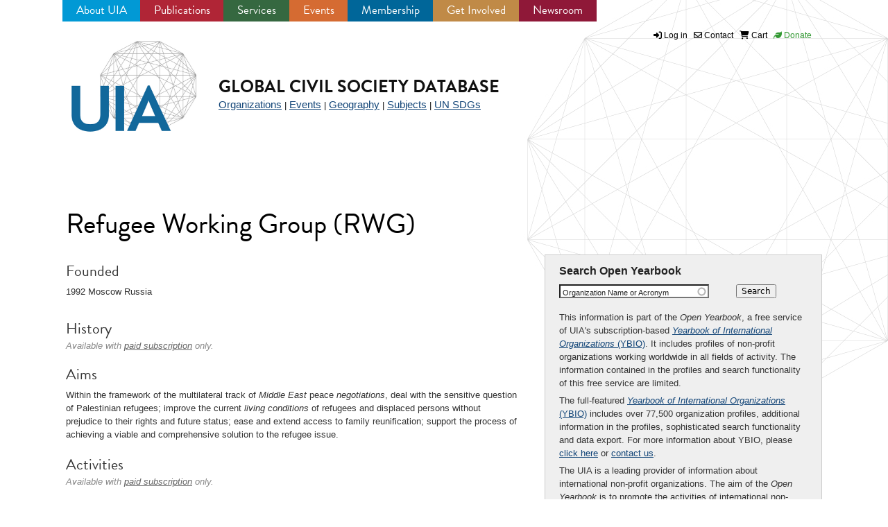

--- FILE ---
content_type: text/html; charset=utf-8
request_url: https://uia.org/s/or/en/1100063990
body_size: 10143
content:
 









<!DOCTYPE html>
<!--[if IEMobile 7]><html class="iem7"  lang="en" dir="ltr"><![endif]-->
<!--[if lte IE 6]><html class="lt-ie9 lt-ie8 lt-ie7"  lang="en" dir="ltr"><![endif]-->
<!--[if (IE 7)&(!IEMobile)]><html class="lt-ie9 lt-ie8"  lang="en" dir="ltr"><![endif]-->
<!--[if IE 8]><html class="lt-ie9"  lang="en" dir="ltr"><![endif]-->
<!--[if (gte IE 9)|(gt IEMobile 7)]><!--><html  lang="en" dir="ltr"><!--<![endif]-->

<head>
  <meta charset="utf-8" />
<meta name="Generator" content="Drupal 7 (http://drupal.org)" />
<meta name="description" content="profile of Refugee Working Group  from the Yearbook of International Organizations, a service of the UIA." />
<link rel="canonical" href="https://uia.org/s/or/en/1100063990" />
<meta name="title" content="Refugee Working Group | UIA Yearbook Profile" />
<link rel="shortcut icon" href="https://uia.org/sites/all/themes/uia2013/favicon.ico" type="image/vnd.microsoft.icon" />
  <title>Refugee Working Group | UIA Yearbook Profile | Union of International Associations</title>

      <meta name="MobileOptimized" content="width">
    <meta name="HandheldFriendly" content="true">
    <meta name="viewport" content="width=device-width">
    <meta http-equiv="cleartype" content="on">

  <style>
@import url("https://uia.org/modules/system/system.base.css?t518c1");
@import url("https://uia.org/modules/system/system.messages.css?t518c1");
@import url("https://uia.org/modules/system/system.theme.css?t518c1");
</style>
<style>
@import url("https://uia.org/misc/ui/jquery.ui.core.css?t518c1");
@import url("https://uia.org/misc/ui/jquery.ui.theme.css?t518c1");
</style>
<style media="screen">
@import url("https://uia.org/sites/all/modules/qtip/library/jquery.qtip.css?t518c1");
</style>
<style>
@import url("https://uia.org/modules/book/book.css?t518c1");
@import url("https://uia.org/modules/comment/comment.css?t518c1");
@import url("https://uia.org/sites/all/modules/date/date_api/date.css?t518c1");
@import url("https://uia.org/sites/all/modules/date/date_popup/themes/datepicker.1.7.css?t518c1");
@import url("https://uia.org/sites/all/modules/fences/field.css?t518c1");
@import url("https://uia.org/sites/all/modules/logintoboggan/logintoboggan.css?t518c1");
@import url("https://uia.org/modules/node/node.css?t518c1");
@import url("https://uia.org/modules/search/search.css?t518c1");
@import url("https://uia.org/sites/all/modules/simpleads/simpleads.css?t518c1");
@import url("https://uia.org/sites/all/modules/ubercart/uc_file/uc_file.css?t518c1");
@import url("https://uia.org/sites/all/modules/ubercart/uc_order/uc_order.css?t518c1");
@import url("https://uia.org/sites/all/modules/ubercart/uc_product/uc_product.css?t518c1");
@import url("https://uia.org/sites/all/modules/uc_product_minmax/uc_product_minmax.css?t518c1");
@import url("https://uia.org/sites/all/modules/ubercart/uc_store/uc_store.css?t518c1");
@import url("https://uia.org/modules/user/user.css?t518c1");
@import url("https://uia.org/sites/all/modules/views/css/views.css?t518c1");
</style>
<style>
@import url("https://uia.org/sites/all/modules/colorbox/styles/default/colorbox_style.css?t518c1");
@import url("https://uia.org/sites/all/modules/ctools/css/ctools.css?t518c1");
@import url("https://uia.org/sites/all/libraries/jquery-ui-multiselect-widget/jquery.multiselect.css?t518c1");
@import url("https://uia.org/sites/all/libraries/jquery-ui-multiselect-widget/jquery.multiselect.filter.css?t518c1");
@import url("https://uia.org/sites/all/modules/jquery_ui_multiselect_widget/jquery_ui_multiselect_widget.css?t518c1");
@import url("https://uia.org/sites/all/modules/panels/css/panels.css?t518c1");
@import url("https://uia.org/sites/all/modules/compact_forms/compact_forms.css?t518c1");
@import url("https://uia.org/sites/all/modules/megamenu/megamenu.css?t518c1");
@import url("https://uia.org/sites/all/modules/megamenu/megamenu-skins.css?t518c1");
</style>
<style>
@import url("https://uia.org/sites/all/themes/uia2013/css/normalize.css?t518c1");
@import url("https://uia.org/sites/all/themes/uia2013/css/wireframes.css?t518c1");
@import url("https://uia.org/sites/all/themes/uia2013/css/tabs.css?t518c1");
@import url("https://uia.org/sites/all/themes/uia2013/css/pages.css?t518c1");
@import url("https://uia.org/sites/all/themes/uia2013/css/blocks.css?t518c1");
@import url("https://uia.org/sites/all/themes/uia2013/css/navigation.css?t518c1");
@import url("https://uia.org/sites/all/themes/uia2013/css/views-styles.css?t518c1");
@import url("https://uia.org/sites/all/themes/uia2013/css/nodes.css?t518c1");
@import url("https://uia.org/sites/all/themes/uia2013/css/comments.css?t518c1");
@import url("https://uia.org/sites/all/themes/uia2013/css/forms.css?t518c1");
@import url("https://uia.org/sites/all/themes/uia2013/css/fields.css?t518c1");
@import url("https://uia.org/sites/all/themes/uia2013/css/print.css?t518c1");
@import url("https://uia.org/sites/all/themes/uia2013/css/nice_menus.css?t518c1");
@import url("https://uia.org/sites/all/themes/uia2013/css/common.css?t518c1");
@import url("https://uia.org/sites/all/themes/uia2013/css/font-awesome.min.css?t518c1");
@import url("https://uia.org/sites/all/themes/uia2013/css/buttons.css?t518c1");
@import url("https://uia.org/sites/all/themes/uia2013/css/uia2013.css?t518c1");
@import url("https://uia.org/sites/all/themes/uia2013/css/layout.css?t518c1");
@import url("https://uia.org/sites/all/themes/uia2013/css/styles.css?t518c1");
@import url("https://uia.org/sites/all/themes/uia2013/css/rdstyle.css?t518c1");
@import url("https://uia.org/sites/all/themes/uia2013/css/static_style.css?t518c1");
@import url("https://uia.org/sites/all/themes/uia2013/css/qtip.css?t518c1");
@import url("https://uia.org/sites/all/themes/uia2013/css/rbstyle.css?t518c1");
@import url("https://uia.org/sites/all/themes/uia2013/css/jastyle.css?t518c1");
@import url("https://uia.org/sites/all/themes/uia2013/css/mail.css?t518c1");
@import url("https://uia.org/sites/all/themes/uia2013/css/2024.css?t518c1");
</style>
<style>
@import url("https://uia.org/sites/uia.org/files/fontyourface/local_fonts/FontAwesome-normal-normal/stylesheet.css?t518c1");
</style>
  <script src="https://uia.org/sites/uia.org/files/js/js_YD9ro0PAqY25gGWrTki6TjRUG8TdokmmxjfqpNNfzVU.js"></script>
<script src="https://uia.org/sites/uia.org/files/js/js_zcz18HTYzl0sLjsH8rVcPwBwgKa66lriSwGXDlV185s.js"></script>
<script src="https://uia.org/sites/uia.org/files/js/js_1VEFCosDwzrTj__TFwuD0EtpEYnMRCoRj1aD-M05QEM.js"></script>
<script src="https://uia.org/sites/uia.org/files/js/js_JXmXVruXra2WvsBzmx71EPy0jE0rsfNMJ29dM6HTTvs.js"></script>
<script src="https://www.google.com/jsapi"></script>
<script src="https://uia.org/sites/uia.org/files/js/js_tLcBABgDBKnFgMxvFFgwECqAeVpLgNBgKEU7KO93lsE.js"></script>
<script>(function(i,s,o,g,r,a,m){i["GoogleAnalyticsObject"]=r;i[r]=i[r]||function(){(i[r].q=i[r].q||[]).push(arguments)},i[r].l=1*new Date();a=s.createElement(o),m=s.getElementsByTagName(o)[0];a.async=1;a.src=g;m.parentNode.insertBefore(a,m)})(window,document,"script","//www.google-analytics.com/analytics.js","ga");ga("create", "UA-506851-1", {"cookieDomain":"auto"});ga("set", "anonymizeIp", true);ga("send", "pageview");</script>
<script src="https://use.typekit.com/yse7wxb.js"></script>
<script>try{Typekit.load();}catch(e){}</script>
<script src="https://uia.org/sites/uia.org/files/js/js_2KlXA4Z5El1IQFVPxDN1aX5mIoMSFWGv3vwsP77K9yk.js"></script>
<script>jQuery.extend(Drupal.settings, {"basePath":"\/","pathPrefix":"","setHasJsCookie":0,"ajaxPageState":{"theme":"uia2103","theme_token":"kJxSXz5FyPYBCBXqyRRZiFdWMsrbx7C-hLvIwE-R5NA","js":{"sites\/all\/libraries\/jquery-ui-multiselect-widget\/src\/jquery.multiselect.js":1,"sites\/all\/libraries\/jquery-ui-multiselect-widget\/src\/jquery.multiselect.filter.js":1,"sites\/all\/modules\/jquery_ui_multiselect_widget\/jquery_ui_multiselect_widget.js":1,"misc\/jquery.js":1,"misc\/jquery-extend-3.4.0.js":1,"misc\/jquery-html-prefilter-3.5.0-backport.js":1,"misc\/jquery.once.js":1,"misc\/drupal.js":1,"misc\/ui\/jquery.ui.core.min.js":1,"misc\/ui\/jquery.ui.widget.min.js":1,"sites\/all\/modules\/qtip\/library\/jquery.qtip.js":1,"sites\/all\/modules\/qtip\/js\/qtip.js":1,"sites\/all\/modules\/contrib\/admin_menu\/admin_devel\/admin_devel.js":1,"sites\/all\/modules\/simpleads\/simpleads.js":1,"sites\/all\/modules\/simpleads\/modules\/simpleads_campaigns\/simpleads_campaigns.js":1,"sites\/all\/modules\/ubercart\/uc_file\/uc_file.js":1,"sites\/all\/libraries\/colorbox\/jquery.colorbox-min.js":1,"sites\/all\/modules\/colorbox\/js\/colorbox.js":1,"sites\/all\/modules\/colorbox\/styles\/default\/colorbox_style.js":1,"sites\/all\/modules\/colorbox\/js\/colorbox_load.js":1,"sites\/all\/modules\/colorbox\/js\/colorbox_inline.js":1,"https:\/\/www.google.com\/jsapi":1,"sites\/all\/modules\/better_exposed_filters\/better_exposed_filters.js":1,"sites\/all\/modules\/compact_forms\/compact_forms.js":1,"misc\/autocomplete.js":1,"sites\/all\/modules\/megamenu\/megamenu.js":1,"sites\/all\/modules\/google_analytics\/googleanalytics.js":1,"0":1,"https:\/\/use.typekit.com\/yse7wxb.js":1,"1":1,"sites\/all\/themes\/uia2013\/js\/bootstrap.min.js":1},"css":{"modules\/system\/system.base.css":1,"modules\/system\/system.menus.css":1,"modules\/system\/system.messages.css":1,"modules\/system\/system.theme.css":1,"misc\/ui\/jquery.ui.core.css":1,"misc\/ui\/jquery.ui.theme.css":1,"sites\/all\/modules\/qtip\/library\/jquery.qtip.css":1,"sites\/all\/modules\/qtip\/css\/qtip.css":1,"modules\/book\/book.css":1,"modules\/comment\/comment.css":1,"sites\/all\/modules\/date\/date_api\/date.css":1,"sites\/all\/modules\/date\/date_popup\/themes\/datepicker.1.7.css":1,"modules\/field\/theme\/field.css":1,"sites\/all\/modules\/logintoboggan\/logintoboggan.css":1,"modules\/node\/node.css":1,"modules\/search\/search.css":1,"sites\/all\/modules\/simpleads\/simpleads.css":1,"sites\/all\/modules\/ubercart\/uc_file\/uc_file.css":1,"sites\/all\/modules\/ubercart\/uc_order\/uc_order.css":1,"sites\/all\/modules\/ubercart\/uc_product\/uc_product.css":1,"sites\/all\/modules\/uc_product_minmax\/uc_product_minmax.css":1,"sites\/all\/modules\/ubercart\/uc_store\/uc_store.css":1,"modules\/user\/user.css":1,"sites\/all\/modules\/views\/css\/views.css":1,"sites\/all\/modules\/colorbox\/styles\/default\/colorbox_style.css":1,"sites\/all\/modules\/ctools\/css\/ctools.css":1,"sites\/all\/libraries\/jquery-ui-multiselect-widget\/jquery.multiselect.css":1,"sites\/all\/libraries\/jquery-ui-multiselect-widget\/jquery.multiselect.filter.css":1,"sites\/all\/modules\/jquery_ui_multiselect_widget\/jquery_ui_multiselect_widget.css":1,"sites\/all\/modules\/panels\/css\/panels.css":1,"sites\/all\/modules\/compact_forms\/compact_forms.css":1,"sites\/all\/modules\/megamenu\/megamenu.css":1,"sites\/all\/modules\/megamenu\/megamenu-skins.css":1,"sites\/all\/themes\/uia2013\/system.menus.css":1,"sites\/all\/themes\/uia2013\/css\/normalize.css":1,"sites\/all\/themes\/uia2013\/css\/wireframes.css":1,"sites\/all\/themes\/uia2013\/css\/page-backgrounds.css":1,"sites\/all\/themes\/uia2013\/css\/tabs.css":1,"sites\/all\/themes\/uia2013\/css\/pages.css":1,"sites\/all\/themes\/uia2013\/css\/blocks.css":1,"sites\/all\/themes\/uia2013\/css\/navigation.css":1,"sites\/all\/themes\/uia2013\/css\/views-styles.css":1,"sites\/all\/themes\/uia2013\/css\/nodes.css":1,"sites\/all\/themes\/uia2013\/css\/comments.css":1,"sites\/all\/themes\/uia2013\/css\/forms.css":1,"sites\/all\/themes\/uia2013\/css\/fields.css":1,"sites\/all\/themes\/uia2013\/css\/print.css":1,"sites\/all\/themes\/uia2013\/css\/nice_menus.css":1,"sites\/all\/themes\/uia2013\/css\/common.css":1,"sites\/all\/themes\/uia2013\/css\/font-awesome.min.css":1,"sites\/all\/themes\/uia2013\/css\/buttons.css":1,"sites\/all\/themes\/uia2013\/css\/uia2013.css":1,"sites\/all\/themes\/uia2013\/css\/layout.css":1,"sites\/all\/themes\/uia2013\/css\/styles.css":1,"sites\/all\/themes\/uia2013\/css\/rdstyle.css":1,"sites\/all\/themes\/uia2013\/css\/static_style.css":1,"sites\/all\/themes\/uia2013\/css\/calendar.css":1,"sites\/all\/themes\/uia2013\/css\/pubspages.css":1,"sites\/all\/themes\/uia2013\/css\/qtip.css":1,"sites\/all\/themes\/uia2013\/css\/jquery.ui.autocomplete.css":1,"sites\/all\/themes\/uia2013\/css\/rbstyle.css":1,"sites\/all\/themes\/uia2013\/css\/jastyle.css":1,"sites\/all\/themes\/uia2013\/css\/mail.css":1,"sites\/all\/themes\/uia2013\/css\/2024.css":1,"public:\/\/fontyourface\/local_fonts\/FontAwesome-normal-normal\/stylesheet.css":1}},"colorbox":{"opacity":"0.85","current":"{current} of {total}","previous":"\u00ab Prev","next":"Next \u00bb","close":"Close","maxWidth":"98%","maxHeight":"98%","fixed":true,"mobiledetect":true,"mobiledevicewidth":"480px","file_public_path":"\/sites\/uia.org\/files","specificPagesDefaultValue":"admin*\nimagebrowser*\nimg_assist*\nimce*\nnode\/add\/*\nnode\/*\/edit\nprint\/*\nprintpdf\/*\nsystem\/ajax\nsystem\/ajax\/*"},"jquery_ui_multiselect_widget":{"module_path":"sites\/all\/modules\/jquery_ui_multiselect_widget","multiple":1,"filter":1,"subselector":"","selectedlist":"4","autoOpen":0,"header":1,"height":"300","classes":"","filter_auto_reset":0,"filter_width":"100","jquery_ui_multiselect_widget_path_match_exclude":""},"qtip":{"target_position":"right_center","tooltip_position":"left_center","show_speech_bubble_tip":1,"show_speech_bubble_tip_side":0,"speech_bubble_size":"12","show_speech_bubble_tip_solid":0,"show_shadow":1,"rounded_corners":0,"color":"ui-tooltip-blue","custom_color":"","show_event_type":"mouseenter","hide_event_type":"mouseleave","show_webform_descriptions":0,"additional_elements":""},"better_exposed_filters":{"datepicker":false,"slider":false,"settings":[],"autosubmit":false},"compactForms":{"forms":["user-login-form","views-exposed-form-yearbook-working-page-4","views-exposed-form-yearbook-working-page-2","views-savedsearches-save-search-form","views-exposed-form-ybio-biblio-page-1","views-exposed-form-ybio-bio-page-1","views-exposed-form-arev-cal-page-1"],"stars":0},"urlIsAjaxTrusted":{"\/ybio":true},"megamenu":{"timeout":"500","sizewait":"250","hoverwait":"400"},"googleanalytics":{"trackOutbound":1,"trackMailto":1,"trackDownload":1,"trackDownloadExtensions":"7z|aac|arc|arj|asf|asx|avi|bin|csv|doc(x|m)?|dot(x|m)?|exe|flv|gif|gz|gzip|hqx|jar|jpe?g|js|mp(2|3|4|e?g)|mov(ie)?|msi|msp|pdf|phps|png|ppt(x|m)?|pot(x|m)?|pps(x|m)?|ppam|sld(x|m)?|thmx|qtm?|ra(m|r)?|sea|sit|tar|tgz|torrent|txt|wav|wma|wmv|wpd|xls(x|m|b)?|xlt(x|m)|xlam|xml|z|zip","trackColorbox":1}});</script>
      <!--[if lt IE 9]>
    <script src="/sites/all/themes/zen/js/html5-respond.js"></script>
    <![endif]-->
    <script src="https://use.typekit.com/yse7wxb.js"></script>
      <link rel="stylesheet" href="https://cdnjs.cloudflare.com/ajax/libs/font-awesome/6.5.0/css/all.min.css">
  <script>try{Typekit.load();}catch(e){}</script>
</head>
<body class="html not-front not-logged-in no-sidebars page-s page-s-or page-s-or-en page-s-or-en- page-s-or-en-1100063990 section-s" >
      <p id="skip-link">
      <a href="#main-menu" class="element-invisible element-focusable">Jump to navigation</a>
    </p>
      





<div id="page" style="clear:both;margin-top: 10px;">



<div id="container">



<div id="nav-1">
    <div class="region region-navigation">
    <!-- .block -->
<div id="block-megamenu-menu-smaller2024menu" class="block block-megamenu first last odd">

      
  <ul id="megamenu-menu-smaller2024menu" class="megamenu-menu columnar megamenu-skin-minimal"><li id="megamenu-mlid-73447" class="megamenu-parent megamenu-parent-0 odd half-1 leaf-0 first menu-73447  first"><h2 class="megamenu-parent-title"><a href="/en/about" title="">About UIA</a></h2><ul class="megamenu-bin megamenu-slots-columnar"><li id="megamenu-mlid-73448" class="megamenu-slot megamenu-slot-0 odd half-1 leaf-0 first  first"><h3 class="megamenu-slot-title"><span title="" class="nolink">General Information</span></h3><ul class="megamenu-items "><li id="megamenu-mlid-73451" class="megamenu-item megamenu-item-0 odd half-1 leaf-0 first  first"><a href="/en/objectives" title="">Purpose and Objectives</a></li>
<li id="megamenu-mlid-73453" class="megamenu-item megamenu-item-1 even half-1 leaf-1 "><a href="/en/structure" title="">Structure, Secretariat and Statutes</a></li>
<li id="megamenu-mlid-131189" class="megamenu-item megamenu-item-2 odd half-1 leaf-2 "><a href="/en/relevance" title="">Activities and Relevance</a></li>
<li id="megamenu-mlid-73452" class="megamenu-item megamenu-item-3 even half-2 leaf-3 "><a href="/en/partners" title="">Partners and Institutional Status</a></li>
<li id="megamenu-mlid-131188" class="megamenu-item megamenu-item-4 odd half-2 leaf-4 last  last"><a href="/en/funding" title="">Funding</a></li>
</ul></li>
<li id="megamenu-mlid-73405" class="megamenu-slot megamenu-slot-1 even half-2 leaf-1 last  last"><h3 class="megamenu-slot-title"><span title="" class="nolink">What We Do For:</span></h3><ul class="megamenu-items "><li id="megamenu-mlid-73406" class="megamenu-item megamenu-item-0 odd half-1 leaf-0 first  first"><a href="/en/about/uia-for-associations">Associations</a></li>
<li id="megamenu-mlid-73408" class="megamenu-item megamenu-item-1 even half-1 leaf-1 "><a href="/en/about/uia-for-academics" title="">Academics and Researchers</a></li>
<li id="megamenu-mlid-73407" class="megamenu-item megamenu-item-2 odd half-2 leaf-2 last  last"><a href="/en/about/uia-for-meetingsindustry" title="">The Meetings Industry</a></li>
</ul></li>
</ul></li>
<li id="megamenu-mlid-73378" class="megamenu-parent megamenu-parent-1 even half-1 leaf-1 menu-73378 "><h2 class="megamenu-parent-title"><a href="/en/publications" title="">Publications</a></h2><ul class="megamenu-bin megamenu-slots-columnar"><li id="megamenu-mlid-73379" class="megamenu-slot megamenu-slot-0 odd half-1 leaf-0 first  first"><h3 class="megamenu-slot-title"><span title="" class="nolink">Current Publications</span></h3><ul class="megamenu-items "><li id="megamenu-mlid-73380" class="megamenu-item megamenu-item-0 odd half-1 leaf-0 first  first"><a href="/en/yearbook" title="">Yearbook of International Organizations</a></li>
<li id="megamenu-mlid-73381" class="megamenu-item megamenu-item-1 even half-1 leaf-1 "><a href="/en/calendar" title="">International Congress Calendar</a></li>
<li id="megamenu-mlid-73384" class="megamenu-item megamenu-item-2 odd half-1 leaf-2 "><a href="/publications/meetings-stats" title="">International Meetings Statistics Report</a></li>
<li id="megamenu-mlid-73385" class="megamenu-item megamenu-item-3 even half-2 leaf-3 "><a href="/publications/meetings-survey" title="">UIA Survey on International Association Meeting Issues</a></li>
<li id="megamenu-mlid-73382" class="megamenu-item megamenu-item-4 odd half-2 leaf-4 last  last"><a href="/en/encyclopedia" title="">Encyclopedia of World Problems and Human Potential</a></li>
</ul></li>
<li id="megamenu-mlid-73391" class="megamenu-slot megamenu-slot-1 even half-2 leaf-1 last  last"><h3 class="megamenu-slot-title"><span title="" class="nolink">Past Publications</span></h3><ul class="megamenu-items "><li id="megamenu-mlid-73393" class="megamenu-item megamenu-item-0 odd half-1 leaf-0 first  first"><a href="/journals" title="">Open Access Journals</a></li>
<li id="megamenu-mlid-73392" class="megamenu-item megamenu-item-1 even half-1 leaf-1 "><a href="/allpubs" title="">UIA Publications Database</a></li>
<li id="megamenu-mlid-73394" class="megamenu-item megamenu-item-2 odd half-2 leaf-2 last  last"><a href="/uia-archives" title="">UIA Archives</a></li>
</ul></li>
</ul></li>
<li id="megamenu-mlid-73395" class="megamenu-parent megamenu-parent-2 odd half-1 leaf-2 menu-73395 "><h2 class="megamenu-parent-title"><a href="/en/services" title="">Services</a></h2><ul class="megamenu-bin megamenu-slots-columnar"><li id="megamenu-mlid-73396" class="megamenu-slot megamenu-slot-0 odd half-1 leaf-0 first  first"><h3 class="megamenu-slot-title"><span title="" class="nolink">Customized Data Services</span></h3><ul class="megamenu-items "><li id="megamenu-mlid-73397" class="megamenu-item megamenu-item-0 odd half-1 leaf-0 first  first"><a href="/en/services/destinationreports" title="">City/Country Reports</a></li>
<li id="megamenu-mlid-73398" class="megamenu-item megamenu-item-1 even half-2 leaf-1 last  last"><a href="/customized?qt-customized_data_services_=1" title="">Data Extractions</a></li>
</ul></li>
<li id="megamenu-mlid-73400" class="megamenu-slot megamenu-slot-1 even half-2 leaf-1 last  last"><h3 class="megamenu-slot-title"><span title="" class="nolink">Open Research Services</span></h3><ul class="megamenu-items "><li id="megamenu-mlid-73431" class="megamenu-item megamenu-item-0 odd half-1 leaf-0 first  first"><a href="/projects/open-yearbook">Open Yearbook</a></li>
<li id="megamenu-mlid-73432" class="megamenu-item megamenu-item-1 even half-1 leaf-1 "><a href="/projects/open-calendar">Open Calendar</a></li>
<li id="megamenu-mlid-73401" class="megamenu-item megamenu-item-2 odd half-1 leaf-2 "><a href="/fraud-monitor" title="">Fraud Monitor</a></li>
<li id="megamenu-mlid-73402" class="megamenu-item megamenu-item-3 even half-1 leaf-3 "><a href="/links" title="">Link Directory</a></li>
<li id="megamenu-mlid-73403" class="megamenu-item megamenu-item-4 odd half-2 leaf-4 "><a href="/igosearch">IGO Search Engine</a></li>
<li id="megamenu-mlid-73404" class="megamenu-item megamenu-item-5 even half-2 leaf-5 "><a href="/cs-glossary" title="">Civil Society Glossary</a></li>
<li id="megamenu-mlid-73433" class="megamenu-item megamenu-item-6 odd half-2 leaf-6 last  last"><a href="/encyclopedia" title="">Encyclopedia of World Problems</a></li>
</ul></li>
</ul></li>
<li id="megamenu-mlid-73357" class="megamenu-parent megamenu-parent-3 even half-1 leaf-3 menu-73357 "><h2 class="megamenu-parent-title"><a href="/en/events" title="">Events</a></h2><ul class="megamenu-bin megamenu-slots-columnar"><li id="megamenu-mlid-73366" class="megamenu-slot megamenu-slot-0 odd half-1 leaf-0 first  first"><h3 class="megamenu-slot-title"><span title="" class="nolink">Associations Round Tables</span></h3><ul class="megamenu-items "><li id="megamenu-mlid-73411" class="megamenu-item megamenu-item-0 odd half-1 leaf-0 first  first"><a href="/roundtable/2025/eu" title="">2025 Round Table</a></li>
<li id="megamenu-mlid-277674" class="megamenu-item megamenu-item-1 even half-1 leaf-1 "><a href="/roundtable?qt-view__roundtable__page=1&amp;qt-roundtables=2#qt-roundtables" title="">Future Round Tables</a></li>
<li id="megamenu-mlid-73368" class="megamenu-item megamenu-item-2 odd half-2 leaf-2 "><a href="/roundtable?qt-view__roundtable__page=1&amp;qt-roundtables=0#qt-roundtables" title="">Past Round Tables</a></li>
<li id="megamenu-mlid-131196" class="megamenu-item megamenu-item-3 even half-2 leaf-3 last  last"><a href="/services/ads-sponsorship?qt-ads_sponsorship=0#qt-ads_sponsorship" title="">Sponsorship Opportunities</a></li>
</ul></li>
<li id="megamenu-mlid-131190" class="megamenu-slot megamenu-slot-1 even half-2 leaf-1 last  last"><h3 class="megamenu-slot-title"><span title="" class="nolink">Other Events</span></h3><ul class="megamenu-items "><li id="megamenu-mlid-131194" class="megamenu-item megamenu-item-0 odd half-1 leaf-0 first  first"><a href="/en/masterclasses" title="">Online Masterclasses</a></li>
<li id="megamenu-mlid-131195" class="megamenu-item megamenu-item-1 even half-2 leaf-1 last  last"><a href="/en/115years" title="">115 Years of UIA</a></li>
</ul></li>
</ul></li>
<li id="megamenu-mlid-73439" class="megamenu-parent megamenu-parent-4 odd half-2 leaf-4 menu-73439 "><h2 class="megamenu-parent-title"><a href="/en/membership" title="">Membership</a></h2><ul class="megamenu-bin megamenu-slots-columnar"><li id="megamenu-mlid-73426" class="megamenu-slot megamenu-slot-0 odd half-1 leaf-0 first  first"><h3 class="megamenu-slot-title"><span title="" class="nolink">UIA Membership</span></h3><ul class="megamenu-items "><li id="megamenu-mlid-73445" class="megamenu-item megamenu-item-0 odd half-1 leaf-0 first  first"><a href="/en/activemembers" title="">Active Membership</a></li>
<li id="megamenu-mlid-73446" class="megamenu-item megamenu-item-1 even half-1 leaf-1 "><a href="/en/membership/activelist" title="">– Current Active Members</a></li>
<li id="megamenu-mlid-73440" class="megamenu-item megamenu-item-2 odd half-1 leaf-2 "><a href="/en/associatemembers" title="">Associate Membership</a></li>
<li id="megamenu-mlid-73441" class="megamenu-item megamenu-item-3 even half-2 leaf-3 "><a href="/en/membership/associate/categories" title="">– Associate Membership Categories and Benefits</a></li>
<li id="megamenu-mlid-131208" class="megamenu-item megamenu-item-4 odd half-2 leaf-4 "><a href="/amsdir-name" title="">– Current Premium, Standard and Starter Associate Members</a></li>
<li id="megamenu-mlid-340750" class="megamenu-item megamenu-item-5 even half-2 leaf-5 last  last"><a href="/en/membership/orglist" title="">– Current Organization Associate Members and Supporters</a></li>
</ul></li>
<li id="megamenu-mlid-73465" class="megamenu-slot megamenu-slot-1 even half-2 leaf-1 last  last"><h3 class="megamenu-slot-title"><span title="" class="nolink">Become a Member</span></h3><ul class="megamenu-items "><li id="megamenu-mlid-73442" class="megamenu-item megamenu-item-0 odd half-1 leaf-0 first  first"><a href="/en/membership/associateapplication" title="">Apply for Premium, Standard or Starter Associate Membership</a></li>
<li id="megamenu-mlid-73444" class="megamenu-item megamenu-item-1 even half-1 leaf-1 "><a href="/en/membership/organization" title="">Join as an Organization</a></li>
<li id="megamenu-mlid-73443" class="megamenu-item megamenu-item-2 odd half-2 leaf-2 last  last"><a href="/en/membership/supporter" title="">Become UIA Supporter</a></li>
</ul></li>
</ul></li>
<li id="megamenu-mlid-73467" class="megamenu-parent megamenu-parent-5 even half-2 leaf-5 menu-73467 "><h2 class="megamenu-parent-title"><a href="/en/getinvolved" title="">Get Involved</a></h2><ul class="megamenu-bin megamenu-slots-columnar"><li id="megamenu-mlid-73425" class="megamenu-slot megamenu-slot-0 odd half-1 leaf-0 first  first"><h3 class="megamenu-slot-title"><span title="" class="nolink">Sponsorship &amp; Advertising</span></h3><ul class="megamenu-items "><li id="megamenu-mlid-73428" class="megamenu-item megamenu-item-0 odd half-1 leaf-0 first  first"><a href="/services/ads-sponsorship?qt-ads_sponsorship=0#qt-ads_sponsorship" title="">Round Table Sponsorship</a></li>
<li id="megamenu-mlid-73421" class="megamenu-item megamenu-item-1 even half-1 leaf-1 "><a href="/services/ads-sponsorship?qt-ads_sponsorship=1#qt-ads_sponsorship" title="">Online Advertising</a></li>
<li id="megamenu-mlid-73422" class="megamenu-item megamenu-item-2 odd half-2 leaf-2 "><a href="/services/ads-sponsorship?qt-ads_sponsorship=3#qt-ads_sponsorship" title="">Advertising in UIA Newsletter</a></li>
<li id="megamenu-mlid-73423" class="megamenu-item megamenu-item-3 even half-2 leaf-3 last  last"><a href="/services/ads-sponsorship?qt-ads_sponsorship=2#qt-ads_sponsorship" title="">Advertising in UIA Associations Mailing</a></li>
</ul></li>
<li id="megamenu-mlid-73420" class="megamenu-slot megamenu-slot-1 even half-2 leaf-1 last  last"><h3 class="megamenu-slot-title"><span title="" class="nolink">Learning &amp; Support</span></h3><ul class="megamenu-items "><li id="megamenu-mlid-131204" class="megamenu-item megamenu-item-0 odd half-1 leaf-0 first  first"><a href="/en/roundtable" title="">Round Tables</a></li>
<li id="megamenu-mlid-131205" class="megamenu-item megamenu-item-1 even half-1 leaf-1 "><a href="/en/masterclasses" title="">Online Masterclasses</a></li>
<li id="megamenu-mlid-131207" class="megamenu-item megamenu-item-2 odd half-2 leaf-2 "><a href="/en/membership/organization" title="">Join UIA as an Organization</a></li>
<li id="megamenu-mlid-131206" class="megamenu-item megamenu-item-3 even half-2 leaf-3 last  last"><a href="/en/membership/supporter" title="">Become a UIA Supporter</a></li>
</ul></li>
</ul></li>
<li id="megamenu-mlid-73438" class="megamenu-parent megamenu-parent-6 odd half-2 leaf-6 last menu-73438  last"><h2 class="megamenu-parent-title"><a href="/news" title="">Newsroom</a></h2><ul class="megamenu-bin megamenu-slots-columnar"><li id="megamenu-mlid-73435" class="megamenu-slot megamenu-slot-0 odd half-1 leaf-0 first  first"><h3 class="megamenu-slot-title"><span title="" class="nolink">News &amp; Updates</span></h3><ul class="megamenu-items "><li id="megamenu-mlid-131200" class="megamenu-item megamenu-item-0 odd half-1 leaf-0 first  first last"><a href="/newsletter" title="">World of Associations Newsletter</a></li>
</ul></li>
<li id="megamenu-mlid-73430" class="megamenu-slot megamenu-slot-1 even half-2 leaf-1 last  last"><h3 class="megamenu-slot-title"><span title="" class="nolink">Info &amp; Resources</span></h3><ul class="megamenu-items "><li id="megamenu-mlid-131199" class="megamenu-item megamenu-item-0 odd half-1 leaf-0 first  first"><a href="/identity/infosheets" title="">UIA info sheets</a></li>
<li id="megamenu-mlid-131197" class="megamenu-item megamenu-item-1 even half-2 leaf-1 last  last"><a href="/identity/logo" title="">UIA logos</a></li>
</ul></li>
</ul></li>
</ul>
</div><!-- /.block -->
  </div>
 

</div>


<div id="utility-bar">

<nav id="secondary-menu" role="navigation">

	<a href="/user/login"><i class="icon-signin"></i></a> <a href="/user/login">Log in</a> &nbsp; <a href="/contact-uia"><i class="icon-envelope"></i> Contact</a> &nbsp; <a href="/cart"><i class="icon-shopping-cart"></i> Cart</a> 
	</a> &nbsp; <a href="/en/membership/supporter" class="donate"><i class="icon-leaf"></i> Donate</a>
</nav></div>
 
   <header id="header" role="banner" style="margin-top:1px !important;">
    <!--      <a href="/" title="Home" rel="home" id="logo"><img src="https://uia.org/sites/all/themes/uia2013/images/design/uia_logo14.png" alt="Home" /></a>-->
        
 <div id="logoleft2024"><a href="/" title="Union of International Associations"  class="uialogo">UIA</a></div>

         <hgroup id="name-and-slogan">
        
	          <h1 id="site-name"> 
            <a href="/ybio/" title="Home" rel="home" id="homelink">Global Civil Society Database</a></h1>
	        <div id="ybio-vols"><a href="/ybio/">Organizations</a> | <a href="/icco/">Events</a> | <a href="/data/geo/">Geography</a> | <a href="/data/subject/">Subjects</a> | <a href="/s/sdg/en/">UN SDGs</a>  </div> 
          






        <div id="uiashort"><a href="/"><span>Open Yearbook</span></a></div>

      
          </hgroup><!-- /#name-and-slogan -->
  
  			<div id="barcontainer">
						</div>
	
</header>

	
	
  
	

	


  <div id="main">


    <div id="content" class="column" role="main">
    
        
      
 	                      
      
      <a id="main-content"></a>
                              
      	
      	
      

	
	 




     

	
<div style="float:right;clear:right;width:150px;">

	

	
	
</div>	


	
	
		

        <h1 id="page-title" class="title">
Refugee Working Group
         (RWG)</h1>




<p style="font-style:italic;color:#666;margin-top:0px;">
	
 		  	
	
</p>
         
            <div style="float:right;max-width:400px;clear:right;margin-bottom: 40px;margin-left:40px;margin-top:10px;">
				
				
				
							
				
				
				
				
				
   			    			   <div class="opentext" style="background:#EFEFEF;margin:0px 0px 20px 0px;padding:10px 20px;color:#222;font-size:12px;border:1px solid #CCC;">
    <h3>Search Open Yearbook</h3>
  	  	
    	   <div class="region region-ybioblocks">
    <!-- .block -->
<div id="block-views-exp-yearbook-working-page-4" class="block block-views first last odd">

      
  <form action="/ybio" method="get" id="views-exposed-form-yearbook-working-page-4" accept-charset="UTF-8"><div>
<div class="views-exposed-form">
  <div class="views-exposed-widgets clearfix">
  
  


      <div id="edit-name-wrapper" class="views-exposed-widget views-widget-filter-combine" style="width:230px !important;">
						        	
          <label for="edit-name">
            Organization Name or Acronym 	          </label>
         	
                <div class="views-widget">
          <div class="form-item form-type-textfield form-item-name">
 <input class="form-autocomplete form-text form-autocomplete" type="text" id="edit-name" name="name" value="" size="30" maxlength="128" /><input type="hidden" id="edit-name-autocomplete" value="https://uia.org/index.php?q=org_xml" disabled="disabled" class="autocomplete" />
</div>
        </div>
        
      </div>

	
    

                <div class="views-exposed-widget views-submit-button" style="margin-top:-15px;">
		
      <input type="submit" id="edit-submit-yearbook-working" value="Search" class="form-submit" />    </div>
      </div>
</div>
</div></form>
</div><!-- /.block -->
  </div>
    	
  	<p>This information is part of the <em>Open Yearbook</em>, a free service of UIA's subscription-based <a href="http://www.uia.org/yearbook"><em>Yearbook of International Organizations</em> (YBIO)</a>. It includes  profiles of non-profit organizations working worldwide in all fields of activity. The information contained in the profiles and search functionality of this free service are limited.</p> 

  	<p>The full-featured <a href="http://www.uia.org/yearbook"><em>Yearbook of International Organizations</em> (YBIO)</a> includes over 77,500 organization profiles, additional information in the profiles, sophisticated search functionality and data export. For more information about YBIO, please <a href="http://www.uia.org/yearbook">click here</a> or <a href="http://www.uia.org/contact-uia">contact us</a>.</p>

  	<p>The UIA is a leading provider of information about international non-profit organizations. The aim of the <em>Open Yearbook</em> is to promote the activities of international non-governmental organizations (INGOs) and intergovernmental organizations (IGOs).</p>

  </div>   			              	
	 								
					            <iframe width="100%" height="300" frameborder="0" scrolling="no" marginheight="0" marginwidth="0" src="https://maps.google.com/maps?f=q&amp;source=s_q&amp;key=AIzaSyDSecKDTYLGmGVJj3bjqciTn48sZkHCEps&amp;hl=en&amp;geocode=&amp;q=,+&amp;z=9&amp;iwloc=A&amp;output=embed"></iframe>
		 		 
		 
   <h2>Contact Details</h2>

   <p>URL: <a href="http://www.international.gc.ca/name-anmo/peace_process-processus_paix/" target="_new">http://www.international.gc.ca/name-anmo/peace_process-processus_paix/</a><br /></p><span style="font-style:italic;color:#888;">More detailed data available with <a href="http://www.uia.org/yearbook?qt-yb_intl_orgs=1#qt-yb_intl_orgs" style="color:#666;text-decoration:underline;">paid subscription</a>.</span>		





   		
   <div style="clear:both;"><p> </p><p></p></div><p> </p>
   </div>





<h2 style="margin-top:30px;">Founded</h2>
<p>1992 Moscow  Russia 
	</p>



<h2 style="margin-top:30px;">History</h2>
<span style="font-style:italic;color:#888;">Available with <a href="http://www.uia.org/yearbook?qt-yb_intl_orgs=1#qt-yb_intl_orgs" style="color:#666;text-decoration:underline;">paid subscription</a> only.</span>

<h2 style="margin-top:20px;">Aims</h2>
<p><p>Within the framework of the multilateral track of <em>Middle East</em> peace <em>negotiations</em>, deal with the sensitive question of Palestinian refugees; improve the current <em>living conditions</em> of refugees and displaced persons without prejudice to their rights and future status; ease and extend access to family reunification; support the process of achieving a viable and comprehensive solution to the refugee issue.</p></p>


		



		

<h2 style="margin-top:20px;">Activities</h2><span style="font-style:italic;color:#888;">Available with <a href="http://www.uia.org/yearbook?qt-yb_intl_orgs=1#qt-yb_intl_orgs" style="color:#666;text-decoration:underline;">paid subscription</a> only.</span>


<h2 style="margin-top:20px;">Structure</h2>
<span style="font-style:italic;color:#888;">Available with <a href="http://www.uia.org/yearbook?qt-yb_intl_orgs=1#qt-yb_intl_orgs" style="color:#666;text-decoration:underline;">paid subscription</a> only.</span>


















<h2 style="margin-top:20px;">Relations with Inter-Governmental Organizations</h2><p><p><a href="https://uia.org/s/or/en/1100051782" data-orgid="1100051782" title="org id: 1100051782">E-XE1325 - United Nations Relief and Works Agency for Palestine Refugees in the Near East (UNRWA)</a>.</p></p>






<h2 style="margin-top:20px;">Type I Classification</h2><span style="font-style:italic;color:#888;">Available with <a href="http://www.uia.org/yearbook?qt-yb_intl_orgs=1#qt-yb_intl_orgs" style="color:#666;text-decoration:underline;">paid subscription</a> only.</span>
<h2 style="margin-top:20px;">Type II Classification</h2><span style="font-style:italic;color:#888;">Available with <a href="http://www.uia.org/yearbook?qt-yb_intl_orgs=1#qt-yb_intl_orgs" style="color:#666;text-decoration:underline;">paid subscription</a> only.</span>

<h2 style="margin-top:20px;">Subjects <sup>*</sup></h2><ul><li><a href="/s/sub/en/1900000022">Society</a> &rarr; <a href="/s/sub/en/1900000358">Refugees</a></li><li><a href="/s/sub/en/1900000025">Living Conditions</a> &rarr; <a href="/s/sub/en/1900000419">Living Conditions</a></li><li><a href="/s/sub/en/1900000040">Law</a> &rarr; <a href="/s/sub/en/1900000835">Arbitration</a></li></ul> 

 
 
 	<h2 style="margin-top:20px;">UN Sustainable Development Goals <sup>**</sup></h2><p><a href="/s/sdg/en/UN03" style="border:none;"><img src="/sites/uia.org/files/img/sdgs/E_SDG goals_icons-individual-rgb-03.png" class="sdgimg" alt="GOAL 3: Good Health and Well-being" /></a><a href="/s/sdg/en/UN11" style="border:none;"><img src="/sites/uia.org/files/img/sdgs/E_SDG goals_icons-individual-rgb-11.png" class="sdgimg" alt="GOAL 11: Sustainable Cities and Communities" /></a><a href="/s/sdg/en/UN16" style="border:none;"><img src="/sites/uia.org/files/img/sdgs/E_SDG goals_icons-individual-rgb-16.png" class="sdgimg" alt="GOAL 16: Peace and Justice Strong Institutions" /></a></p> 
<h2 style="margin-top:20px;">UIA Org ID</h2>
<p>XE4532</p>


<div style="color:#999;margin-top:20px;"><sup>*</sup> Subject classification is derived from the organization names and aims.  <br />
  <sup>**</sup> UN SDGs are linked to the subject classification.<br /><br /></div>



<div style="clear:both;color:#999;margin-top:30px;line-height:140%;"><div style="float:right;width:250px;text-align:right;margin-left:30px;margin-bottom:20px;"><a class="btn btw-med" href="/node/add/new-org-submission" target="_blank"><i class="icon-th-list"></i> Add A New Organization</a></div>
  
  You are viewing  profile from the <span style="color:#333;"><a href="/ybio/">Yearbook of International Organizations Online</a></span>. <br /><a href="javascript: history.go(-1)">&larr; return to your search page</a> to find additional profiles.</div><div style="clear:both;color:#999;margin-top:20px !important;line-height:120%;font-size:10px;" id="termsorgs"><strong>Terms of Use</strong><br /><br />

  UIA allows users to access and make use of the information contained in its Databases for the user’s internal use and evaluation purposes only. A user may not re-package, compile, re-distribute or re-use any or all of the UIA Databases or the data* contained therein without prior permission from the UIA.
<br /><br />
  Data from database resources may not be extracted or downloaded in bulk using automated scripts or other external software tools not provided within the database resources themselves. If your research project or use of a database resource will involve the extraction of large amounts of text or data from a database resource, please contact us for a customized solution.
<br /><br />
  UIA reserves the right to block access for abusive use of the Database.
<br /><br />
* Data shall mean any data and information available in the Database including but not limited to: raw data, numbers, images, names and contact information, logos, text, keywords, and links.</div></div>















      
      
      
      
      
      
                
    
<div style="clear:both;height:10px;"> </div>




<div style="clear:both;">
    <footer id="footer" class="region region-footer">
    <!-- .block -->
<div id="block-block-1" class="block block-block first last odd">

      
  <div id="info-footer" style="margin-top:100px !important;">
<div class="footlinkrow">
<h5 id="footerheader">Union of International Associations - Union des associations internationales</h5>
</div>

<!--<div class="footlinkrow"><h5>Join UIA:</h5>
<ul>
<li><a href="/en/membership/join" >Membership Options</a></li>
</ul>
</div>-->

<div class="footlinkrow"><h5>Connect with UIA:</h5>
<ul>
<li><a href="/contact-uia" title="Contact UIA">Contact Us</a></li>
<li><a href="https://www.facebook.com/Union-of-International-Associations-UIA-24698358587/" title="UIA on Facebook"><i class="icon-facebook-sign footsocial"></i>Facebook</a></li>
<!--<li><a href="https://twitter.com/uia_org" title="UIA on Twitter"><i class="icon-twitter-sign footsocial"></i>Twitter</a></li>-->
<li><a href="https://www.linkedin.com/company/union-of-international-associations---uia/" title="UIA on LinkedIn"><i class="icon-linkedin-sign footsocial"></i>LinkedIn</a></li><li><a href="https://bsky.app/profile/uia-org.bsky.social" title="UIA on Bluesky"><i class="icon-certificate footsocial"></i>Bluesky</a></li>
</ul>
</div>

<!--<div class="footlinkrow">
<h5>General Information:</h5>
<ul>
<li><a href="/contact-uia" title="Contact UIA">Contact</a></li>
<li><a href="/history" title="History of the UIA">History</a></li>
<li><a href="https://uia.org/s/or/en/1100067889/" title="UIA's profile in the Yearbook">UIA's profile in the Yearbook</a></li>
<li><a href="/partners" title="Institutional Status">Institutional Status</a></li>
<li><a href="/structure" title="Governance &amp; Statutes">Structure and Statutes</a></li>
<li><a href="/privacypolicy" title="Privacy Policy">Privacy Policy</a></li>
</ul>
</div>-->

<!--<div class="footlinkrow">
<h5>UIA's Relevance to:</h5>
<ul>
<li><a href="/en/about/uia-for-associations" title="Associations and Organizations">Associations and Organizations</a></li>
<li><a href="/en/about/uia-for-academics" title="Academics &amp; Researchers">Academics and Researchers</a></li>
<li><a href="/en/about/uia-for-meetingsindustry" title="The Meetings Industry">The Meetings Industry</a></li>
</ul></div>-->

<!--<div class="footlinkrow"><h5>Library &amp; Archive:</h5>
<ul>
<li><a href="/allpubs" title="Publications Archive">Publications Archive</a></li>
<li><a href="/doc-archive" title="Document Archive">Document Archive</a></li>
</ul>
</div>-->

<div class="footlinkrow">
<h5>Support:</h5>
<ul>
<li><a href="/support-our-work" title="Donation">Become a UIA Supporter</a></li> <li><a href="/support-our-work" title="Donation">Make a Donation</a></li>
</ul></div>
<br />
<div class="footlinkrow"><h5>© 1907 - 2025 Union of International Associations</h5><ul>
<li><a style="color:#666;" href="/terms">Terms and Conditions</a></li></ul></div>
</div>



</div><!-- /.block -->
  </footer>
</div>  

</div><!-- /#container -->

</div><!-- /#page -->

<div id="devel">
</div>  <script src="https://uia.org/sites/uia.org/files/js/js_rhgMEtWWrUc1BWDS91k0qJ8Fj1NY2kp3iLE2R7vimjA.js"></script>
</body>
</html>


--- FILE ---
content_type: text/css
request_url: https://uia.org/sites/all/themes/uia2013/css/normalize.css?t518c1
body_size: 4626
content:
/* normalize.css 2012-03-11T12:53 UTC - http://github.com/necolas/normalize.css */
/* =============================================================================
   Normalize.css is intended to be used as an alternative to CSS resets.

   It is suggested that you read through the normalize.css file and customise it
   to meet the design requirements of a project rather including it as a "black
   box". @see http://nicolasgallagher.com/about-normalize-css/

   Also: @see http://meiert.com/en/blog/20080419/reset-style-sheets-are-bad/
         @see http://snook.ca/archives/html_and_css/no_css_reset/
   ========================================================================== */
/* =============================================================================
   HTML5 display definitions
   ========================================================================== */
/*
 * Corrects block display not defined in IE6/7/8/9 & FF3
 */
/* line 35, ../sass/normalize.scss */
article,
aside,
details,
figcaption,
figure,
footer,
header,
hgroup,
menu,
nav,
section,
summary {
  display: block;
}

/*
 * Corrects inline-block display not defined in IE6/7/8/9 & FF3
 */
/* line 45, ../sass/normalize.scss */
audio,
canvas,
video {
  display: inline-block;
}

/*
 * Prevents modern browsers from displaying 'audio' without controls
 * Remove excess height in iOS5 devices
 */
/* line 58, ../sass/normalize.scss */
audio:not([controls]) {
  display: none;
  height: 0;
}

/*
 * Addresses styling for 'hidden' attribute not present in IE7/8/9, FF3, S4
 * Known issue: no IE6 support
 */
/* line 68, ../sass/normalize.scss */
[hidden] {
  display: none;
}

/* =============================================================================
   Base
   ========================================================================== */
/* Instead of relying on the fonts that are available on a user's computer, you
   can use web fonts which, like images, are resources downloaded to the user's
   browser. Because of the bandwidth and rendering resources required, web fonts
   should be used with care.

   Numerous resources for web fonts can be found on Google. Here are a few
   websites where you can find Open Source fonts to download:
   - http://www.fontsquirrel.com/fontface
   - http://www.theleagueofmoveabletype.com

   In order to use these fonts, you will need to convert them into formats
   suitable for web fonts. We recommend the free-to-use Font Squirrel's
   Font-Face Generator:
     http://www.fontsquirrel.com/fontface/generator

   The following is an example @font-face declaration. This font can then be
   used in any ruleset using a property like this:  font-family: Example, serif;

   Since we're using Sass, you'll need to declare your font faces here, then you
   can add them to the font variables in the _base.scss partial.
*/
/*
@font-face {
  font-family: 'Example';
  src: url('../fonts/example.eot');
  src: url('../fonts/example.eot?iefix') format('eot'),
    url('../fonts/example.woff') format('woff'),
    url('../fonts/example.ttf') format('truetype'),
    url('../fonts/example.svg#webfontOkOndcij') format('svg');
  font-weight: normal;
  font-style: normal;
}
*/
/*
 * 1. Corrects text resizing oddly in IE6/7 when body font-size is set using em units
 *    http://clagnut.com/blog/348/#c790
 * 2. Prevents iOS text size adjust after orientation change, without disabling user zoom
 *    www.456bereastreet.com/archive/201012/controlling_text_size_in_safari_for_ios_without_disabling_user_zoom/
 */
/* line 119, ../sass/normalize.scss */
html {
  font-size: 100%;
  /* 1 */
  -webkit-text-size-adjust: 100%;
  /* 2 */
  -ms-text-size-adjust: 100%;
  /* 2 */
  /* Establishes a vertical rhythm unit using $base-line-height. */
  line-height: 1.5em;
}

/*
 * Addresses font-family inconsistency between 'textarea' and other form elements.
 */
/* line 135, ../sass/normalize.scss */
html,
button,
input,
select,
textarea {
  font-family: Verdana, Tahoma, "DejaVu Sans", sans-serif;
}

/*
 * Addresses margins handled incorrectly in IE6/7
 */
/* line 143, ../sass/normalize.scss */
body {
  margin: 0;
}

/* =============================================================================
   Links
   ========================================================================== */
/*
 * The order of link states are based on Eric Meyer's article:
 * http://meyerweb.com/eric/thoughts/2007/06/11/who-ordered-the-link-states
 */
/*
 * Addresses outline displayed oddly in Chrome
 */
/* line 174, ../sass/normalize.scss */
a:focus {
  outline: thin dotted;
}

/*
 * Improves readability when focused and also mouse hovered in all browsers
 * people.opera.com/patrickl/experiments/keyboard/test
 */
/* line 184, ../sass/normalize.scss */
a:hover,
a:active {
  outline: 0;
}

/* =============================================================================
   Typography

   To achieve a pleasant vertical rhythm, we use Compass' Vertical Rhythm mixins
   so that the line height of our base font becomes the basic unit of vertical
   measurement. We use multiples of that unit to set the top and bottom margins
   for our block level elements and to set the line heights of any fonts.
   For more information, see http://24ways.org/2006/compose-to-a-vertical-rhythm
   ========================================================================== */
/*
 * Addresses font sizes and margins set differently in IE6/7
 * Addresses font sizes within 'section' and 'article' in FF4+, Chrome, S5
 */
/* line 204, ../sass/normalize.scss */
h1 {
  /* Sets the font-size and line-height while keeping a proper vertical rhythm. */
  font-size: 2em;
  line-height: 1.5em;
  /* Sets 1 unit of vertical rhythm on the top and bottom margins. */
  margin-top: 0.75em;
  margin-bottom: 0.75em;
}

/* line 213, ../sass/normalize.scss */
h2 {
  font-size: 1.5em;
  line-height: 2em;
  margin-top: 1em;
  margin-bottom: 1em;
}

/* line 219, ../sass/normalize.scss */
h3 {
  font-size: 1.17em;
  line-height: 1.28205em;
  margin-top: 1.28205em;
  margin-bottom: 1.28205em;
}

/* line 225, ../sass/normalize.scss */
h4 {
  font-size: 1em;
  line-height: 1.5em;
  margin-top: 1.5em;
  margin-bottom: 1.5em;
}

/* line 231, ../sass/normalize.scss */
h5 {
  font-size: 0.83em;
  line-height: 1.80723em;
  margin-top: 1.80723em;
  margin-bottom: 1.80723em;
}

/* line 237, ../sass/normalize.scss */
h6 {
  font-size: 0.75em;
  line-height: 2em;
  margin-top: 2em;
  margin-bottom: 2em;
}

/* Thematic break */
/* line 244, ../sass/normalize.scss */
hr {
  height: 1px;
  border: 1px solid #666;
  padding-bottom: -1px;
  margin: 1.5em 0;
}

/*
 * Addresses styling not present in IE7/8/9, S5, Chrome
 */
/* line 255, ../sass/normalize.scss */
abbr[title] {
  border-bottom: 1px dotted;
  cursor: help;
  white-space: nowrap;
}

/*
 * Addresses style set to 'bolder' in FF3+, S4/5, Chrome
*/
/* line 266, ../sass/normalize.scss */
b,
strong {
  font-weight: bold;
}

/* line 270, ../sass/normalize.scss */
blockquote {
  /* Sets 1 unit of vertical rhythm on the top and bottom margin. */
  margin: 1.5em 30px;
}

/*
 * Addresses styling not present in S5, Chrome
 */
/* line 279, ../sass/normalize.scss */
dfn {
  font-style: italic;
}

/*
 * Addresses styling not present in IE6/7/8/9
 */
/* line 287, ../sass/normalize.scss */
mark {
  background: #ff0;
  color: #000;
}

/*
 * Addresses margins set differently in IE6/7
 */
/* line 297, ../sass/normalize.scss */
p,
pre {
  /* Sets 1 unit of vertical rhythm on the top and bottom margin. */
  margin: 1.5em 0;
}

/*
 * Corrects font family set oddly in IE6, S4/5, Chrome
 * en.wikipedia.org/wiki/User:Davidgothberg/Test59
 */
/* line 312, ../sass/normalize.scss */
pre,
code,
kbd,
samp,
tt,
var {
  font-family: "Courier New", "DejaVu Sans Mono", monospace, sans-serif;
  /* The $font-monospace value ends with ", serif". */
  font-size: 1em;
  line-height: 1.5em;
}

/*
 * Improves readability of pre-formatted text in all browsers
 */
/* line 324, ../sass/normalize.scss */
pre {
  white-space: pre;
  white-space: pre-wrap;
  word-wrap: break-word;
}

/*
 * 1. Addresses CSS quotes not supported in IE6/7
 * 2. Addresses quote property not supported in S4
 */
/* 1 */
/* line 337, ../sass/normalize.scss */
q {
  quotes: none;
}

/* 2 */
/* line 344, ../sass/normalize.scss */
q:before,
q:after {
  content: '';
  content: none;
}

/* @todo Determine how big element affects vertical rhythm. */
/* line 350, ../sass/normalize.scss */
small {
  font-size: 75%;
}

/*
 * Prevents sub and sup affecting line-height in all browsers
 * gist.github.com/413930
 */
/* line 360, ../sass/normalize.scss */
sub,
sup {
  font-size: 75%;
  line-height: 0;
  position: relative;
  vertical-align: baseline;
}

/* line 367, ../sass/normalize.scss */
sup {
  top: -0.5em;
}

/* line 371, ../sass/normalize.scss */
sub {
  bottom: -0.25em;
}

/* =============================================================================
   Lists
   ========================================================================== */
/*
 * Addresses margins set differently in IE6/7
 */
/* line 388, ../sass/normalize.scss */
dl,
menu,
ol,
ul,
.item-list ul {
  /* Sets 1 unit of vertical rhythm on the top and bottom margin. */
  margin: 1.5em 0;
}

/* line 393, ../sass/normalize.scss */
.item-list ul li {
  /* Drupal override */
  margin: 0;
}

/* line 397, ../sass/normalize.scss */
dd {
  margin: 0 0 0 30px;
  /* LTR */
}

/* line 402, ../sass/normalize.scss */
ul ul, ul ol, ol ul, ol ol, .item-list ul ul, .item-list ul ol, .item-list ol ul, .item-list ol ol {
  margin: 0;
  /* Turn off margins on nested lists. */
}

/*
 * Addresses paddings set differently in IE6/7
 */
/* line 414, ../sass/normalize.scss */
menu,
ol,
ul,
.item-list ul {
  padding: 0 0 0 30px;
  /* LTR */
}

/*
 * Corrects list images handled incorrectly in IE7
 */
/* line 423, ../sass/normalize.scss */
nav ul,
nav ol {
  list-style: none;
  list-style-image: none;
}

/* =============================================================================
   Embedded content
   ========================================================================== */
/*
 * 1. Removes border when inside 'a' element in IE6/7/8/9, FF3
 * 2. Improves image quality when scaled in IE7
 *    code.flickr.com/blog/2008/11/12/on-ui-quality-the-little-things-client-side-image-resizing/
 */
/* line 439, ../sass/normalize.scss */
img {
  border: 0;
  /* 1 */
  -ms-interpolation-mode: bicubic;
  /* 2 */
  /* vertical-align: bottom; */
  /* Suppress the space beneath the baseline */
  /* Responsive images */
  /* @todo Add responsive embedded video. */
  max-width: 100%;
  height: auto;
}

/*
 * Corrects overflow displayed oddly in IE9
 */
/* line 455, ../sass/normalize.scss */
svg:not(:root) {
  overflow: hidden;
}

/* =============================================================================
   Figures
   ========================================================================== */
/*
 * Addresses margin not present in IE6/7/8/9, S5, O11
 */
/* line 468, ../sass/normalize.scss */
figure {
  margin: 0;
}

/* =============================================================================
   Forms
   ========================================================================== */
/*
 * Corrects margin displayed oddly in IE6/7
 */
/* line 481, ../sass/normalize.scss */
form {
  margin: 0;
}

/*
 * Define consistent border, margin, and padding
 */
/* line 489, ../sass/normalize.scss */
fieldset {
  border-color: #c0c0c0;
  margin: 0 2px;
  /* Apply borders and padding that keep the vertical rhythm. */
  border-top-style: solid;
  border-top-width: 0.0625em;
  padding-top: 0.4625em;
  border-bottom-style: solid;
  border-bottom-width: 0.0625em;
  padding-bottom: 0.9125em;
  border-left-style: solid;
  border-left-width: 0.0625em;
  padding-left: 0.9125em;
  border-right-style: solid;
  border-right-width: 0.0625em;
  padding-right: 0.9125em;
}

/*
 * 1. Corrects color not being inherited in IE6/7/8/9
 * 2. Corrects text not wrapping in FF3
 * 3. Corrects alignment displayed oddly in IE6/7
 */
/* line 505, ../sass/normalize.scss */
legend {
  border: 0;
  /* 1 */
  padding: 0;
  white-space: normal;
  /* 2 */
}

/*
 * 1. Corrects font size not being inherited in all browsers
 * 2. Addresses margins set differently in IE6/7, FF3+, S5, Chrome
 * 3. Improves appearance and consistency in all browsers
 */
/* line 523, ../sass/normalize.scss */
button,
input,
select,
textarea {
  font-size: 100%;
  /* 1 */
  margin: 0;
  /* 2 */
  vertical-align: baseline;
  /* 3 */
}

/*
 * Addresses FF3/4 setting line-height on 'input' using !important in the UA stylesheet
 */
/* line 537, ../sass/normalize.scss */
button,
input {
  line-height: normal;
  /* 1 */
}

/*
 * 1. Improves usability and consistency of cursor style between image-type 'input' and others
 * 2. Corrects inability to style clickable 'input' types in iOS
 * 3. Removes inner spacing in IE7 without affecting normal text inputs
 *    Known issue: inner spacing remains in IE6
 */
/* line 551, ../sass/normalize.scss */
button,
input[type="button"],
input[type="reset"],
input[type="submit"] {
  cursor: pointer;
  /* 1 */
  -webkit-appearance: button;
  /* 2 */
}

/*
 * Re-set default cursor for disabled elements
 */
/* line 564, ../sass/normalize.scss */
button[disabled],
input[disabled] {
  cursor: default;
}

/*
 * 1. Addresses box sizing set to content-box in IE8/9
 * 2. Removes excess padding in IE8/9
 * 3. Removes excess padding in IE7
      Known issue: excess padding remains in IE6
 */
/* line 576, ../sass/normalize.scss */
input[type="checkbox"],
input[type="radio"] {
  -webkit-box-sizing: border-box;
  -moz-box-sizing: border-box;
  box-sizing: border-box;
  /* 1 */
  padding: 0;
  /* 2 */
}

/*
 * 1. Addresses appearance set to searchfield in S5, Chrome
 * 2. Addresses box-sizing set to border-box in S5, Chrome (include -moz to future-proof)
 */
/* line 590, ../sass/normalize.scss */
input[type="search"] {
  -webkit-appearance: textfield;
  /* 1 */
  -webkit-box-sizing: content-box;
  -moz-box-sizing: content-box;
  box-sizing: content-box;
  /* 2 */
}

/*
 * Removes inner padding and search cancel button in S5, Chrome on OS X
 */
/* line 600, ../sass/normalize.scss */
input[type="search"]::-webkit-search-decoration,
input[type="search"]::-webkit-search-cancel-button {
  -webkit-appearance: none;
}

/*
 * Removes inner padding and border in FF3+
 * www.sitepen.com/blog/2008/05/14/the-devils-in-the-details-fixing-dojos-toolbar-buttons/
 */
/* line 610, ../sass/normalize.scss */
button::-moz-focus-inner,
input::-moz-focus-inner {
  border: 0;
  padding: 0;
}

/*
 * 1. Removes default vertical scrollbar in IE6/7/8/9
 * 2. Improves readability and alignment in all browsers
 */
/* line 620, ../sass/normalize.scss */
textarea {
  overflow: auto;
  /* 1 */
  vertical-align: top;
  /* 2 */
}

/* =============================================================================
   Tables
   ========================================================================== */
/*
 * Remove most spacing between table cells
 */
/* line 634, ../sass/normalize.scss */
table {
  border-collapse: collapse;
  border-spacing: 0;
  /* width: 100%; */
  /* Prevent cramped-looking tables */
  /* Add vertical rhythm margins. */
  margin-top: 1.5em;
  margin-bottom: 1.5em;
}

/*
 * Drupal provides table styling which is only useful for its admin section
 * forms, so we override this default CSS. (We set it back in forms.css.)
 */
/* line 648, ../sass/normalize.scss */
th {
  text-align: left;
  /* LTR */
  padding: 0;
  border-bottom: none;
}

/* line 654, ../sass/normalize.scss */
tbody {
  border-top: none;
}


--- FILE ---
content_type: text/css
request_url: https://uia.org/sites/uia.org/files/fontyourface/local_fonts/FontAwesome-normal-normal/stylesheet.css?t518c1
body_size: 164
content:
@font-face {
  font-family: 'FontAwesome';
  src: url("fontawesome-webfont.eot");
  src: url("fontawesome-webfont.eot?#iefix") format("embedded-opentype"), url("fontawesome-webfont.ttf") format("truetype"), url("fontawesome-webfont.woff") format("woff");
  font-style: normal;
  font-weight: normal;
}


--- FILE ---
content_type: text/css
request_url: https://uia.org/sites/all/modules/uc_product_minmax/uc_product_minmax.css?t518c1
body_size: 81
content:

.uc_product_minmax_min,
.uc_product_minmax_multiple,
.uc_product_minmax_max {
  font-weight: bold;
}

--- FILE ---
content_type: text/css
request_url: https://uia.org/sites/all/themes/uia2013/css/pages.css?t518c1
body_size: 1685
content:
/**
 * @file
 * Page Styling
 *
 * Style the markup found in page.tpl.php. Also includes some styling of
 * miscellaneous Drupal elements that appear in the $content variable, such as
 * ul.links, .pager, .more-link, etc.
 */
/*
 * Body
 */
/* line 17, ../sass/pages.scss */
body {
  margin: 0;
  padding: 0;
}

/*
 * The skip-link link will be completely hidden until a user tabs to the link.
 * See the element-focusable rule in system.base.css.
 */
/* line 30, ../sass/pages.scss */
#skip-link {
  margin: 0;
}
/* line 34, ../sass/pages.scss */
#skip-link a,
#skip-link a:visited {
  display: block;
  width: 100%;
  padding: 2px 0 3px 0;
  text-align: center;
  background-color: #666;
  color: #fff;
}

/*
 * Header
 */
/* line 51, ../sass/pages.scss */
#logo {
  /* Wrapping link for logo */
  float: left;
  /* LTR */
  margin: 0;
  padding: 0;
}
/* line 56, ../sass/pages.scss */
#logo img {
  vertical-align: bottom;
}

/* line 61, ../sass/pages.scss */
#name-and-slogan {
  /* Wrapper for website name and slogan */
  float: left;
}

/* line 65, ../sass/pages.scss */
#site-name {
  /* The name of the website */
  margin: 0;
  font-size: 2em;
  line-height: 1.5em;
}
/* line 71, ../sass/pages.scss */
#site-name a:link,
#site-name a:visited {
  color: #000;
  text-decoration: none;
}
/* line 77, ../sass/pages.scss */
#site-name a:hover,
#site-name a:focus {
  text-decoration: underline;
}

/* line 82, ../sass/pages.scss */
#site-slogan {
  /* The slogan (or tagline) of a website */
  margin: 0;
  font-size: 1em;
}

/* line 87, ../sass/pages.scss */
.region-header {
  /* Wrapper for any blocks placed in the header region */
  clear: both;
  /* Clear the logo */
}

/*
 * Main (container for everything else)
 */
/*
 * Content
 */
/* line 108, ../sass/pages.scss */
.breadcrumb {
  /* The path to the current page in the form of a list of links */
}
/* line 109, ../sass/pages.scss */
.breadcrumb ol {
  margin: 0;
  padding: 0;
}
/* line 113, ../sass/pages.scss */
.breadcrumb li {
  display: inline;
  list-style-type: none;
  margin: 0;
  padding: 0;
}

/* line 126, ../sass/pages.scss */
h1.title,
h2.node-title,
h2.block-title,
h2.title,
h2.comment-form,
h3.title {
  /* Comment title */
  margin: 0;
}

/* line 130, ../sass/pages.scss */
tr.even {
  /* Some tables have rows marked even or odd. */
  /* background-color: #eee; */
  /* Drupal core uses a #eee background */
}

/* line 134, ../sass/pages.scss */
tr.odd {
  /* background-color: #eee; */
  /* Drupal core uses a #eee background */
}

/* line 138, ../sass/pages.scss */
div.messages {
  /* Important messages (status, warning, and error) for the user. See also the declarations in messages.css. */
  margin: 1.5em 0;
  /* Drupal core uses "6px 0" margin */
}
/* line 141, ../sass/pages.scss */
div.messages ul {
  margin-top: 0;
  margin-bottom: 0;
}

/* line 147, ../sass/pages.scss */
div.status {
  /* Normal priority messages */
}

/* line 151, ../sass/pages.scss */
div.warning,
tr.warning {
  /* Medium priority messages */
  /* border: 1px solid #f0c020; */
  /* Drupal core uses: 1px solid #f0c020 */
}

/* line 156, ../sass/pages.scss */
div.error,
tr.error {
  /* High priority messages. See also the .error declaration below. */
}

/* line 159, ../sass/pages.scss */
.error {
  /* Errors that are separate from div.messages status messages. */
  /* color: #e55; */
  /* Drupal core uses a #e55 background */
}

/* line 163, ../sass/pages.scss */
.warning {
  /* Warnings that are separate from div.messages status messages. */
  /* color: #e09010; */
  /* Drupal core uses a #e09010 background */
}

/* line 167, ../sass/pages.scss */
.tabs {
  /* See also the tabs.css file. */
}

/* line 170, ../sass/pages.scss */
.region-help {
  /* Help text on a page */
}

/* line 173, ../sass/pages.scss */
.more-help-link {
  /* Link to more help */
}

/* line 176, ../sass/pages.scss */
.region-content {
  /* Wrapper for the actual page content */
}

/* line 179, ../sass/pages.scss */
ul.inline {
  /* List of links generated by theme_links() */
  display: inline;
  padding: 0;
}
/* line 183, ../sass/pages.scss */
ul.inline li {
  display: inline;
  list-style-type: none;
  padding: 0 1em 0 0;
  /* LTR */
}

/* line 189, ../sass/pages.scss */
span.field-label {
  /* The inline field label used by the Fences module */
  padding: 0 1em 0 0;
  /* LTR */
}

/* line 193, ../sass/pages.scss */
.item-list .pager {
  /* A list of page numbers when more than 1 page of content is available */
  padding: 0;
}
/* line 196, ../sass/pages.scss */
.item-list .pager li {
  /* Each page number in the pager list */
  padding: 0 0.5em;
}

/* line 201, ../sass/pages.scss */
.feed-icon {
  /* The link to the RSS or Atom feed for the current list of content */
}

/* line 204, ../sass/pages.scss */
.more-link {
  /* Aggregator, blog, and forum more link */
}

/*
 * First sidebar (on left in LTR languages, on right in RTL)
 *
 * Remember to NOT add padding or margin to your .region-sidebar-first
 * (see the layout.css file.)
 */
/*
 * Second sidebar (on right in LTR languages, on left in RTL)
 *
 * Remember to NOT add padding or margin to your .region-sidebar-second
 * (see the layout.css file.)
 */
/*
 * Footer
 */
/*
 * Page bottom
 */
/* line 238, ../sass/pages.scss */
.region-bottom {
  /* Wrapper for any blocks placed in the page bottom region */
}


--- FILE ---
content_type: text/css
request_url: https://uia.org/sites/all/themes/uia2013/css/nodes.css?t518c1
body_size: 809
content:
/**
 * @file
 * Node Styling
 *
 * Style anything that isn't in the $content variable.
 */
/* line 11, ../sass/nodes.scss */
.node {
  /* Node wrapper */
}
/* line 13, ../sass/nodes.scss */
.preview .node {
  /* Preview of the content before submitting new or updated content */
  /* background-color: #ffffea; */
  /* Drupal core uses a #ffffea background */
}
/* line 17, ../sass/nodes.scss */
.node .node-title {
  /* Node title */
}
/* line 20, ../sass/nodes.scss */
.node .user-picture {
  /* The picture of the node author */
}
/* line 23, ../sass/nodes.scss */
.node .submitted {
  /* The "posted by" information */
}
/* line 26, ../sass/nodes.scss */
.node .content {
  /* Node's content wrapper */
}
/* line 29, ../sass/nodes.scss */
.node ul.links {
  /* Node links. See also the ul.links declaration in the pages.css. */
}

/* line 34, ../sass/nodes.scss */
.node-promoted {
  /* A node that has been promoted to the front page */
}

/* line 37, ../sass/nodes.scss */
.node-sticky {
  /* A sticky node (displayed before others in a list) */
}

/* line 40, ../sass/nodes.scss */
.node-by-viewer {
  /* A node created by the current user */
}

/* line 43, ../sass/nodes.scss */
.node-teaser {
  /* A node displayed as teaser */
}

/*
 * All nodes are given a node-FOO class that describes the type of content that
 * it is. If you create a new content type called "my-custom-type", it will
 * receive a "node-my-custom-type" class.
 */
/* line 52, ../sass/nodes.scss */
.node-page {
  /* Page content node */
}

/* line 55, ../sass/nodes.scss */
.node-article {
  /* Article content node */
}

/* line 58, ../sass/nodes.scss */
.node-unpublished {
  /* Unpublished nodes */
  /* background-color: #fff4f4; */
  /* Drupal core uses a #fff4f4 background */
}
/* line 61, ../sass/nodes.scss */
.node-unpublished p.unpublished {
  /* The word "Unpublished" displayed underneath the content. */
  height: 0;
  overflow: visible;
  color: #d8d8d8;
  font-size: 75px;
  line-height: 1;
  font-family: Impact, "Arial Narrow", Helvetica, sans-serif;
  font-weight: bold;
  text-transform: uppercase;
  text-align: center;
  word-wrap: break-word;
}


--- FILE ---
content_type: text/css
request_url: https://uia.org/sites/all/themes/uia2013/css/comments.css?t518c1
body_size: 919
content:
/**
 * @file
 * Comment Styling
 */
/* line 9, ../sass/comments.scss */
.comments {
  /* Wrapper for the list of comments and its title */
  margin: 1.5em 0;
}
/* line 12, ../sass/comments.scss */
.comments h2.title {
  /* Heading for the list of comments */
}
/* line 15, ../sass/comments.scss */
.comments h2.comment-form {
  /* Heading for the comment form */
}

/* line 19, ../sass/comments.scss */
.comment {
  /* Wrapper for a single comment */
}
/* line 21, ../sass/comments.scss */
.comment.comment-preview {
  /* Preview of the comment before submitting new or updated comment */
  background-color: #ffffea;
  /* Drupal core will use a #ffffea background. See #1110842 */
}
/* line 25, ../sass/comments.scss */
.comment.new {
  /* A new comment since the user last viewed the page. */
}
/* line 28, ../sass/comments.scss */
.comment.first {
  /* The first comment in the list of comments */
}
/* line 31, ../sass/comments.scss */
.comment.last {
  /* The last comment in the list of comments */
}
/* line 34, ../sass/comments.scss */
.comment.odd {
  /* An odd-numbered comment in the list of comments */
}
/* line 37, ../sass/comments.scss */
.comment.even {
  /* An even-numbered comment in the list of comments */
}
/* line 40, ../sass/comments.scss */
.comment.comment-by-anonymous {
  /* A comment created by an anonymous user */
}
/* line 43, ../sass/comments.scss */
.comment.comment-by-node-author {
  /* A comment created by the node's author */
}
/* line 46, ../sass/comments.scss */
.comment.comment-by-viewer {
  /* A comment created by the current user */
}
/* line 49, ../sass/comments.scss */
.comment h3.comment-title {
  /* Comment title */
}
/* line 52, ../sass/comments.scss */
.comment .new {
  /* "New" marker for comments that are new for the current user */
  color: #c00;
}
/* line 56, ../sass/comments.scss */
.comment .user-picture {
  /* The picture of the comment author */
}
/* line 59, ../sass/comments.scss */
.comment .submitted {
  /* The "posted by" information */
}
/* line 62, ../sass/comments.scss */
.comment .permalink {
  /* Comment's permalink wrapper */
  text-transform: uppercase;
  font-size: 75%;
}
/* line 67, ../sass/comments.scss */
.comment .user-signature {
  /* The user's signature */
}
/* line 70, ../sass/comments.scss */
.comment ul.links {
  /* Comment links. See also the ul.links declaration in the pages.css. */
}

/* line 74, ../sass/comments.scss */
.indented {
  /* Nested comments are indented */
  margin-left: 30px;
  /* Drupal core uses a 25px left margin */
}

/* line 78, ../sass/comments.scss */
.comment-unpublished {
  /* Unpublished comments */
  /* background-color: #fff4f4; */
  /* Drupal core uses a #fff4f4 background */
}
/* line 81, ../sass/comments.scss */
.comment-unpublished p.unpublished {
  /* The word "Unpublished" displayed underneath the content. */
  height: 0;
  overflow: visible;
  color: #d8d8d8;
  font-size: 75px;
  line-height: 1;
  font-family: Impact, "Arial Narrow", Helvetica, sans-serif;
  font-weight: bold;
  text-transform: uppercase;
  text-align: center;
  word-wrap: break-word;
}


--- FILE ---
content_type: text/css
request_url: https://uia.org/sites/all/themes/uia2013/css/fields.css?t518c1
body_size: 612
content:
/**
 * @file
 * Field Styling
 *
 * The Fences module allows site builders to pick the semeantic HTML5 element
 * for each field while editing the field's settings. There's no way a theme
 * can ever know which element to use for the fields on your site, so Zen
 * just uses lets Drupal core or Fences decide. Since you DO NOT want 3 wrapping
 * divs around every field (do you?), we highly recommend Fences.
 *
 * http://drupal.org/project/fences
 */
/*
 * Field wrappers when the Fences module is enabled.
 */
/* line 21, ../sass/fields.scss */
.field-label {
  /* The optional label for a field. */
}

/* line 24, ../sass/fields.scss */
.field-FIELDNAME {
  /* Underscores in field name are replaced with dashes. */
}

/*
 * If you don't use the Fences module, that's fine. Really. I think. Just use
 * these selectors instead:
 */
/* line 33, ../sass/fields.scss */
.field {
  /* Wrapper for any field. */
}

/*
 * Field types (Core)
 */
/*
 * Field types (Contrib)
 */
/* line 83, ../sass/fields.scss */
.field-type-datetime {
  /* Always use "datetime" when creating new CCK date fields. "date" and "datestamp" are legacy types. */
}

/*
 * Named fields
 */
/* line 105, ../sass/fields.scss */
.field-name-field-FIELDNAME {
  /* Underscores in field name are replaced with dashes. */
}


--- FILE ---
content_type: text/css
request_url: https://uia.org/sites/all/themes/uia2013/css/nice_menus.css?t518c1
body_size: 1224
content:
/*
  This is the default layout template for nice menus, and will provide
  a starting point for the look of your menus. To customize, it's
  recommended to create a custom CSS file using this file as a template,
  then configure the module to use your custom CSS file
  (this is done in the global settings tab of the theme administration.)

  See README.txt and the handbook page (http://drupal.org/node/185543)
  for more information on using the CSS.
*/
/******************************
 Global CSS for ALL menu types
******************************/
/* line 17, ../sass/nice_menus.scss */
ul.nice-menu,
ul.nice-menu ul {
  list-style: none;
  padding: 0;
  margin: 0;
  border-top: 1px solid #cccccc;
}

/* line 24, ../sass/nice_menus.scss */
ul.nice-menu li {
  border: 1px solid #cccccc;
  border-top: 0;
  float: left;
  /* LTR */
  background-color: #eee;
}

/* line 31, ../sass/nice_menus.scss */
ul.nice-menu a {
  padding: 0.3em 5px 0.3em 5px;
}

/* line 35, ../sass/nice_menus.scss */
ul.nice-menu ul {
  top: 1.8em;
  left: -1px;
  /* LTR */
  border: 0;
  border-top: 1px solid #cccccc;
  margin-right: 0;
  /* LTR */
}

/* line 43, ../sass/nice_menus.scss */
ul.nice-menu ul li {
  width: 12.5em;
}

/******************************
 VERTICAL (left/right) menus
******************************/
/* This is the default width of all vertical menus. */
/* line 53, ../sass/nice_menus.scss */
ul.nice-menu-right, ul.nice-menu-left,
ul.nice-menu-right li, ul.nice-menu-left li {
  width: 12.5em;
}

/* VERTICAL menus where submenus pop RIGHT (default). */
/* line 58, ../sass/nice_menus.scss */
ul.nice-menu-right ul {
  width: 12.5em;
  left: 12.5em;
  top: -1px;
}

/* line 64, ../sass/nice_menus.scss */
ul.nice-menu-right ul ul {
  width: 12.5em;
  left: 12.5em;
  top: -1px;
}

/* line 71, ../sass/nice_menus.scss */
ul.nice-menu-right li.menuparent,
ul.nice-menu-right li li.menuparent {
  background: #eeeeee url(arrow-right.png) right center no-repeat;
}

/* line 76, ../sass/nice_menus.scss */
ul.nice-menu-right li.menuparent:hover,
ul.nice-menu-right li li.menuparent:hover {
  background: #cccccc url(arrow-right.png) right center no-repeat;
}

/* VERTICAL menus where submenus pop LEFT. */
/* line 81, ../sass/nice_menus.scss */
ul.nice-menu-left li ul {
  width: 12.5em;
  left: -12.65em;
  top: -1px;
}

/* line 87, ../sass/nice_menus.scss */
ul.nice-menu-left li ul li ul {
  width: 12.5em;
  left: -12.65em;
  top: -1px;
}

/* line 94, ../sass/nice_menus.scss */
ul.nice-menu-left li.menuparent,
ul.nice-menu-left li li.menuparent {
  background: #eeeeee url(arrow-left.png) left center no-repeat;
}

/* line 99, ../sass/nice_menus.scss */
ul.nice-menu-left li.menuparent:hover,
ul.nice-menu-left li li.menuparent:hover {
  background: #cccccc url(arrow-left.png) left center no-repeat;
}

/* line 103, ../sass/nice_menus.scss */
ul.nice-menu-left a, ul.nice-menu-left ul a {
  padding-left: 14px;
}

/******************************
 HORIZONTAL (down) menus
******************************/
/* line 111, ../sass/nice_menus.scss */
ul.nice-menu-down {
  float: left;
  /* LTR */
  border: 0;
}

/* line 116, ../sass/nice_menus.scss */
ul.nice-menu-down li {
  border-top: 1px solid #cccccc;
}

/* line 120, ../sass/nice_menus.scss */
ul.nice-menu-down li li {
  border-top: 0;
}

/* line 124, ../sass/nice_menus.scss */
ul.nice-menu-down ul {
  left: 0;
  /* LTR */
}

/* line 128, ../sass/nice_menus.scss */
ul.nice-menu-down ul li {
  clear: both;
}

/* line 132, ../sass/nice_menus.scss */
ul.nice-menu-down li ul li ul {
  left: 12.5em;
  /* LTR */
  top: -1px;
}

/* line 137, ../sass/nice_menus.scss */
ul.nice-menu-down .menuparent a {
  padding-right: 15px;
  /* LTR */
}

/* line 141, ../sass/nice_menus.scss */
ul.nice-menu-down li.menuparent {
  background: #eeeeee url(arrow-down.png) right center no-repeat;
  /* LTR */
}

/* line 145, ../sass/nice_menus.scss */
ul.nice-menu-down li.menuparent:hover {
  background: #cccccc url(arrow-down.png) right center no-repeat;
  /* LTR */
}

/* line 149, ../sass/nice_menus.scss */
ul.nice-menu-down li li.menuparent {
  background: #eeeeee url(arrow-right.png) right center no-repeat;
  /* LTR */
}

/* line 153, ../sass/nice_menus.scss */
ul.nice-menu-down li li.menuparent:hover {
  background: #cccccc url(arrow-right.png) right center no-repeat;
  /* LTR */
}

/******************************
 Garland-specific CSS
******************************/
/**
 * Global CSS for ALL menu types
 */
/* line 164, ../sass/nice_menus.scss */
ul.nice-menu li {
  margin: 0;
  padding-left: 0;
  /* LTR */
  background-image: none;
}

/* line 170, ../sass/nice_menus.scss */
#header-region ul.nice-menu li {
  margin: 0;
  /* Padding rules are needed to deal with Garland's header line-height. */
  padding-top: 0.1em;
  padding-bottom: 0.1em;
  background: #eee;
}

/* line 178, ../sass/nice_menus.scss */
#header-region ul.nice-menu ul {
  top: 1.8em;
  left: -1px;
  /* LTR */
  border: 0;
  border-top: 1px solid #cccccc;
  margin-right: 0;
  /* LTR */
}

/* line 186, ../sass/nice_menus.scss */
#header-region ul.nice-menu ul {
  top: 1.7em;
}

/**
 * HORIZONTAL (down) menus
 */
/* line 193, ../sass/nice_menus.scss */
#header-region ul.nice-menu-down li ul li ul {
  left: 12.5em;
  /* LTR */
  top: -1px;
}

/* line 198, ../sass/nice_menus.scss */
#header-region ul.nice-menu-down li.menuparent {
  background: transparent;
}

/* line 201, ../sass/nice_menus.scss */
#header-region ul.nice-menu-down li.menuparent:hover {
  background: transparent;
}

/* line 204, ../sass/nice_menus.scss */
#header-region ul.nice-menu-down li li.menuparent {
  background: transparent;
}

/* line 207, ../sass/nice_menus.scss */
#header-region ul.nice-menu-down li li.menuparent:hover {
  background: transparent;
}


--- FILE ---
content_type: text/css
request_url: https://uia.org/sites/all/themes/uia2013/css/common.css?t518c1
body_size: 374
content:
/* line 7, ../sass/common.scss */
#skip-link {
  margin: 0;
}
/* line 11, ../sass/common.scss */
#skip-link a,
#skip-link a:visited {
  display: block;
  width: 100%;
  padding: 2px 0 3px 0;
  text-align: center;
  background-color: #666;
  color: #fff;
}

/* line 27, ../sass/common.scss */
#header,
#content,
#main-menu,
#aside1,
#aside2,
#footer {
  -moz-box-sizing: border-box;
  -webkit-box-sizing: border-box;
  -ms-box-sizing: border-box;
  box-sizing: border-box;
  padding: 10px;
}

/* line 38, ../sass/common.scss */
#header,
#main-menu,
#aside2 {
  border: 0px solid #cccccc;
}

/* line 43, ../sass/common.scss */
#content,
#aside1,
#footer {
  border: 0px solid #0099ff;
}

/* line 49, ../sass/common.scss */
header h1,
header h2 {
  display: inline;
}

/*header p {
  display: inline;
  text-transform: uppercase;
  font-size: 0.8em;
  color: #036;
  font-weight:bold;
}*/


--- FILE ---
content_type: text/css
request_url: https://uia.org/sites/all/themes/uia2013/css/uia2013.css?t518c1
body_size: 9631
content:
/*

OLD ZEN STUFF, MOVED TO layout.scss

@import "zen";

$zen-column-count: 9;
$zen-gutter-width: 20px;
$zen-grid-width: 1600px;

.container {
 @include zen-grid-container; // Apply this mixin to the container.
}

.content {
 @include zen-grid-item(9, 1); // Make this grid item span 4 columns. // Position this grid item in the 3rd column.
}

.footer1 {
 @include zen-clear(); // Apply this mixin to start a new row.
 @include zen-grid-item(6, 3);
}
.footer2 {
 @include zen-grid-item(9, 1);
}  
 
.sidebars {
 @include zen-grid-item(12, 3);
}  
 */
/* import mixins */
/* SOME VARIABLES */
/* TO BE MOVED TO THE SASS FILE! */
/* line 45, ../sass/uia2013.scss */
div.graph_caption {
  font-size: .8em;
  color: #666;
  max-width: 600px;
  margin: -15px auto 0 auto;
  text-align: center;
}

/*  Some TWEAKS ON THE OPEN CAL/YB SEARCH */
/* line 51, ../sass/uia2013.scss */
/* #edit-submit-arev-cal, #edit-submit-yearbook-working, #edit-submit-yearbook-working-2010, #edit-submit-yearbook-working-2002 {
  margin-top: 15px !important;
}
#edit-submit-arev-cal, #edit-submit-yearbook-working, #edit-submit-yearbook-working-2010, #edit-submit-yearbook-working-2003 {
  margin-top: 15px !important;
} */

#edit-submit-arev-cal,
#edit-submit-yearbook-working,
[id^="edit-submit-yearbook-working-"][id$="2"],
[id^="edit-submit-yearbook-working-"][id$="3"],
[id^="edit-submit-yearbook-working-"][id$="4"],
[id^="edit-submit-yearbook-working-"][id$="5"],
[id^="edit-submit-yearbook-working-"][id$="6"],
[id^="edit-submit-yearbook-working-"][id$="7"],
[id^="edit-submit-yearbook-working-"][id$="8"],
[id^="edit-submit-yearbook-working-"][id$="9"],
[id^="edit-submit-yearbook-working-"][id$="0"],
[id^="edit-submit-yearbook-working-"][id$="1"][id$="0"],
[id^="edit-submit-yearbook-working-"][id$="1"][id$="1"],
[id^="edit-submit-yearbook-working-"][id$="1"][id$="2"],
[id^="edit-submit-yearbook-working-"][id$="1"][id$="3"],
[id^="edit-submit-yearbook-working-"][id$="1"][id$="4"],
[id^="edit-submit-yearbook-working-"][id$="1"][id$="5"] {
  margin-top: 15px !important;
}


a.donate {color:#339933 !important;}
a.donate:hover {color:#036 !important;} 

/* FOOTABLE OVERRIDES */

.footable {
	border-collapse: separate;
  border-spacing: 0;
  width: 100%;
  border: solid #ccc 1px;
  -moz-border-radius: 6px;
  -webkit-border-radius: 6px;
  border-radius: 6px;
  font-family: "Lucida Sans Unicode", "Lucida Grande", Verdana, Arial, Helvetica, sans-serif !important;
  font-size: 14px;
  color: #444;
}

.footable {border-collapse:collapse !important;}

.footable > thead > tr > th, .footable > thead > tr > td {
 /* background-color: #dce9f9;
  background-image: -webkit-gradient(linear, left top, left bottom, from(#ebf3fc), to(#dce9f9));
  background-image: -webkit-linear-gradient(top, #ebf3fc, #dce9f9);
  background-image: -moz-linear-gradient(top, #ebf3fc, #dce9f9);
  background-image: -ms-linear-gradient(top, #ebf3fc, #dce9f9);
  background-image: -o-linear-gradient(top, #ebf3fc, #dce9f9);
  background-image: linear-gradient(to bottom, #ebf3fc, #dce9f9);
  -webkit-box-shadow: 0 1px 0 rgba(255,255,255,.8) inset;
  -moz-box-shadow: 0 1px 0 rgba(255,255,255,.8) inset;
  /* box-shadow: 0 1px 0 rgba(255,255,255,.8) inset; */
  border-top: none !important;
  text-shadow: none !important;
   font-family: "brandon grotesque", "Lucida Sans Unicode", "Lucida Grande", Verdana, Arial, Helvetica, sans-serif !important;
   font-size:15px;
  
}

.footable > thead > tr:first-child > th.footable-first-column, .footable > thead > tr:first-child > td.footable-first-column {
  -moz-border-radius: 0 0 0 0;
  -webkit-border-radius: 0 0 0 0;
  border-radius: 0 0 0 0;
}

.footable > thead > tr:first-child > th.footable-last-column, .footable > thead > tr:first-child > td.footable-last-column {
  -moz-border-radius: 0 0 0 0;
  -webkit-border-radius: 0 0 0 0;
  border-radius: 0 0 0 0;
}

.footable > thead > tr:first-child > th.footable-first-column.footable-last-column, .footable > thead > tr:first-child > td.footable-first-column.footable-last-column {
  -moz-border-radius: 6px 6px 0 0;
  -webkit-border-radius: 6px 6px 0 0;
  border-radius: 6px 6px 0 0;
}


table.footable th {background:#369 !important;color:#fff !important;}


/* line 57, ../sass/uia2013.scss */
#icco_table, table.footable {
  width: 100% !important;
}

/* line 61, ../sass/uia2013.scss */
#icco_table, table.footable td, #ybio_table, table.footable td {
  padding: 7px !important;
}

/* line 65, ../sass/uia2013.scss */
#icco_table, table.footable tr.even, #ybio_table, table.footable tr.even {
  background-color: #eee !important;
}

/* line 69, ../sass/uia2013.scss */
#icco_table, table.footable tr.odd, #ybio_table, table.footable tr.odd {
  background-color: #dedede !important;
}

/* line 73, ../sass/uia2013.scss */
#ybio_table, table.footable {
  width: 100% !important;
}

/* line 77, ../sass/uia2013.scss */
#ybio_table, table.footable td.views-field-name-en {
  width: 70% !important;
}

/* line 81, ../sass/uia2013.scss */
#ybio_table, table.footable td.views-field-addcity-1-en {
  width: 8% !important;
}

/* line 85, ../sass/uia2013.scss */
#ybio_table, table.footable td.views-field-abbr-en {
  width: 8% !important;
}

/* line 89, ../sass/uia2013.scss */
#ybio_table, table.footable td.views-field-birthyear {
  width: 6% !important;
}

/* line 92, ../sass/uia2013.scss */
#ybio_table, table.footable td.views-field-addpays-1-en {
  width: 8% !important;
}

/* ICCO Calender Styling */
/* line 103, ../sass/uia2013.scss */
table tr.icco_result_row {
  padding: 7px;
}

/* line 104, ../sass/uia2013.scss */
h3.calrowtitle {
  margin-top: 20px;
}

/* line 107, ../sass/uia2013.scss */
div#icco_now h4.pane-title {
  font-size: 21px;
}

/* YBIO Styling */
/* line 112, ../sass/uia2013.scss */
table tr.icco_result_row {
  padding: 7px 15px;
}

/* line 113, ../sass/uia2013.scss */
h3.calrowtitle {
  margin-top: 20px;
}

/* line 116, ../sass/uia2013.scss */
div#icco_now h4.pane-title {
  font-size: 21px;
}

/* line 120, ../sass/uia2013.scss */
.views-table td, table.footable-first-column td {
  padding: 2px !important;
}
/* line 121, ../sass/uia2013.scss */
.views-table th, table.footable-first-column th {
  padding: 5px !important;
}

/* line 125, ../sass/uia2013.scss */
div.view-display-id-page_2 .icco-date {
  font-weight: bold !important;
}
/* line 126, ../sass/uia2013.scss */
div.view-display-id-page_2 td {
  vertical-align: top;
  padding: 12px;
  margin-top: 10px;
  width: 25%;
}

/* line 129, ../sass/uia2013.scss */
div.views-savedsearches-container {
  float: right !important;
  /*margin-top:-120px;*/
  line-height: 100% !important;
}

/* line 137, ../sass/uia2013.scss */
div.views-widget button.ui-multiselect {
  width: 250px !important;
}

/* line 144, ../sass/uia2013.scss */
div.views-widget-filter-secondary {
  clear: left !important;
}

/* line 147, ../sass/uia2013.scss */
div.views-savedsearches-list-ahah {
  margin: 0 !important;
}

/* line 152, ../sass/uia2013.scss */
form#views-savedsearches-save-search-form div.form-type-textfield {
  margin: 0 !important;
}

/* RANDOM CORRECTIONS */
/* line 161, ../sass/uia2013.scss */
div.pane-block-80 {
  clear: left;
}

/* line 164, ../sass/uia2013.scss */
div.region-newsblock div.view-footer {
  color: #888 !important;
}

/* line 167, ../sass/uia2013.scss */
div.pane-content li {
  font-size: 12px;
  line-height: 140% !important;
  margin-bottom: 2px;
}

/* line 169, ../sass/uia2013.scss */
div.field-body li {
  line-height: 140% !important;
  margin-bottom: 2px;
}

/* line 171, ../sass/uia2013.scss */
body.front div.field-body li {
  color: #CCC;
}

/* line 173, ../sass/uia2013.scss */
ul#dashboardrights li {
  margin: 10px 0px !important;
  margin-bottom: 10px;
}

/* line 175, ../sass/uia2013.scss */
#homebox .homebox-portlet .portlet-header {
  background: #047;
  color: #fff;
  padding: 10px;
}

/* line 176, ../sass/uia2013.scss */
#homebox .portlet-content {
  padding: 10px !important;
}

/* line 178, ../sass/uia2013.scss */
table.yb_faq td {
  padding: 0 20px 0 10px;
}

/* line 181, ../sass/uia2013.scss */
div.his_date {
  width: 50px;
  color: #025;
  font-weight: bold;
  float: left;
}

/* line 182, ../sass/uia2013.scss */
div.his_date:after {
  content: ': ';
}

/* line 183, ../sass/uia2013.scss */
div.his_content {
  margin-bottom: 10px;
}

/* HIDE BREADCRUMBS */
/* line 186, ../sass/uia2013.scss */
nav.breadcrumb {
  display: none;
}

/* Sidebars */
/* line 193, ../sass/uia2013.scss */
section.sidebar li {
  margin: 5px 0;
}

/* line 196, ../sass/uia2013.scss */
span.temp_note {
  color: #666;
  font-size: 11px;
}

/* ADD FANCY FONT TO A FEW SUBTITLES */
/* line 200, ../sass/uia2013.scss */
div#newsheader h3 {
  font-family: "brandon-grotesque", "Lucida Sans Unicode", "Lucida Grande", Verdana, Arial, Helvetica, sans-serif;
  font-weight: normal;
  font-size: 14px;
}

/* line 204, ../sass/uia2013.scss */
div#block-block-106 h4.block-title, div#block-block-105 h4.block-title, div#block-block-84 h4.block-title, h4.home-title {
  font-family: "brandon-grotesque", "Lucida Sans Unicode", "Lucida Grande", Verdana, Arial, Helvetica, sans-serif;
  color: #047;
  font-size: 19px;
  font-weight: normal;
}

h4.pane-title {
  font-family: "brandon-grotesque", "Lucida Sans Unicode", "Lucida Grande", Verdana, Arial, Helvetica, sans-serif;
  color: #333;
  font-size: 19px;
  font-weight: normal;
}

/* line 208, ../sass/uia2013.scss */
div#content_home div.field-body h3 {
  font-family: "brandon-grotesque", "Lucida Sans Unicode", "Lucida Grande", Verdana, Arial, Helvetica, sans-serif;
  color: #047;
  font-size: 19px;
  font-weight: normal;
}

/* Our Work Block */
/* line 214, ../sass/uia2013.scss */
ul#knownfor {
  list-style-type: circle;
  margin-left: 0;
  padding-left: 15px;
}

/* line 218, ../sass/uia2013.scss */
ul#knownfor li {
  margin-left: none;
}

/* line 222, ../sass/uia2013.scss */
ul#knownfor li em {
  font-style: normal;
  font-size: 14px;
  font-weight: normal;
  line-height: 130%;
}

/* line 226, ../sass/uia2013.scss */
ul#knownfor li cite {
  font-style: normal;
}

/* Yearbook and Cal Grid table rows */
/* line 234, ../sass/uia2013.scss */
ul.three_col_list {
  list-style-type: none !important;
  margin: 0 !important;
  padding: 0 !important;
}

/* line 238, ../sass/uia2013.scss */
ul.yblist, yb-featureslist {
  list-style-type: none !important;
  margin: 0 !important;
  padding: 0 !important;
}
/* line 240, ../sass/uia2013.scss */
ul.yblist li.views-row-odd, yb-featureslist li.views-row-odd {
  clear: left !important;
}
/* line 245, ../sass/uia2013.scss */
ul.yblist h2.fieldcontent, yb-featureslist h2.fieldcontent {
  margin: 0 !important;
  padding: 0 !important;
}

/* line 248, ../sass/uia2013.scss */
div.field-content {
  line-height: 140%;
}
/* line 249, ../sass/uia2013.scss */
div.field-content ul {
  margin-top: 3px !important;
  padding: 6px !important;
}
/* line 253, ../sass/uia2013.scss */
div.field-content li {
  margin-bottom: 3px;
  margin-left: 10px;
}

/* line 260, ../sass/uia2013.scss */
div.view-footer h3, footer h3 {
  font-size: 13px;
  color: #444;
}
/* line 263, ../sass/uia2013.scss */
div.view-footer p, footer p {
  font-size: 11px;
  color: #444;
}

/*  ROUND TABLE STYLING */
/* line 270, ../sass/uia2013.scss */
img.rt_sponsor_gold {
  width: 120px;
}

/* line 271, ../sass/uia2013.scss */
img.rt_sponsor_plat {
  height: 58px;
}

/*  MEGA MENU STYLING */
/* line 277, ../sass/uia2013.scss */
.megamenu-menu {
  line-height: 250% !important;
  margin-top: -11px;
}

/* line 279, ../sass/uia2013.scss */
.megamenu-menu ul li ul {
  line-height: 120% !important;
  z-index: 20 !important;
}

/* line 281, ../sass/uia2013.scss */
div#nav-1 {
  display: inline !important;
}

/* line 284, ../sass/uia2013.scss */
div.region-navigation {
  margin-bottom: 11px !important;
}

/* line 286, ../sass/uia2013.scss */
ul#megamenu-main-menu {
  height: none !important;
}

/* line 290, ../sass/uia2013.scss */
div#block-megamenu-main-menu, div.pane-megamenu-menu-yb-user-guide-menu {
  width: 90%;
  height: none;
  display: inline-block;
  background-color: #036;
  margin: 0;
  padding: 0;
}
/* line 296, ../sass/uia2013.scss */
div#block-megamenu-main-menu h3, div.pane-megamenu-menu-yb-user-guide-menu h3 {
  background: none;
  text-align: left;
  margin-top: 4px;
  color: #BFCCD9;
  font-weight: bold !important;
  text-transform: none;
  margin-left: 10px;
}
/* line 303, ../sass/uia2013.scss */
div#block-megamenu-main-menu ul, div.pane-megamenu-menu-yb-user-guide-menu ul {
  background-color: #036 !important;
  padding: 0 !important;
  float: left;
  margin-left: 20px;
  height: none;
}
/* line 306, ../sass/uia2013.scss */
div#block-megamenu-main-menu ul li, div.pane-megamenu-menu-yb-user-guide-menu ul li {
  background-color: #036 !important;
  border: 0;
  padding: 5px 8px;
}
/* line 309, ../sass/uia2013.scss */
div#block-megamenu-main-menu h2 a, div.pane-megamenu-menu-yb-user-guide-menu h2 a {
  color: #fff;
  margin-top: 3px;
  text-transform: Capitalize;
  text-decoration: none;
  font-weight: bold;
  font-size: 13px !important;
  font-weight: normal;
  white-space: no-wrap;
}
/* line 311, ../sass/uia2013.scss */
div#block-megamenu-main-menu h2 a:hover, div.pane-megamenu-menu-yb-user-guide-menu h2 a:hover {
  color: #BFCCD9;
  text-decoration: underline;
}
/* line 315, ../sass/uia2013.scss */
div#block-megamenu-main-menu ul li ul, div.pane-megamenu-menu-yb-user-guide-menu ul li ul {
  list-style-type: none;
  margin-top: 0;
  border: 0;
  background-color: #047;
  color: #fff;
  text-decoration: none;
  font-weight: bold;
  font-size: 13px !important;
  margin-left: 10px;
  padding-left: 0;
}
/* line 319, ../sass/uia2013.scss */
div#block-megamenu-main-menu ul li ul a, div.pane-megamenu-menu-yb-user-guide-menu ul li ul a {
  font-size: 13px !important;
}
/* line 323, ../sass/uia2013.scss */
div#block-megamenu-main-menu ul li ul li, div.pane-megamenu-menu-yb-user-guide-menu ul li ul li {
  margin-left: 0;
  padding-left: 0;
  background: transparent;
}
/* line 331, ../sass/uia2013.scss */
div#block-megamenu-main-menu li.megamenu-slot, div.pane-megamenu-menu-yb-user-guide-menu li.megamenu-slot {
  background: transparent !important;
}
/* line 334, ../sass/uia2013.scss */
div#block-megamenu-main-menu li.megamenu-slot ul li, div.pane-megamenu-menu-yb-user-guide-menu li.megamenu-slot ul li{
  margin-left: 10px;
}
/* line 338, ../sass/uia2013.scss */
div#block-megamenu-main-menu h3.megamenu-slot-title a, div#block-megamenu-main-menu h3.megamenu-slot-title a:visited, div.pane-megamenu-menu-yb-user-guide-menu  h3.megamenu-slot-title a, div.pane-megamenu-menu-yb-user-guide-menu  h3.megamenu-slot-title a:visited {
  background: none;
  font-variant: normal;
  text-transform: capitalize;
  text-decoration: underline !important;
  color: #BFCCD9;
}
/* line 345, ../sass/uia2013.scss */
div#block-megamenu-main-menu h3.megamenu-slot-title a:hover, div#block-megamenu-main-menu h3.megamenu-slot-title a:visited:hover, div.pane-megamenu-menu-yb-user-guide-menu  h3.megamenu-slot-title a:hover, div.pane-megamenu-menu-yb-user-guide-menu  h3.megamenu-slot-title a:visited:hover {
  color: #fff;
  background:transparent !important;
}

div.pane-megamenu-menu-yb-user-guide-menu h3.megamenu-slot-title, div.pane-megamenu-menu-yb-user-guide-menu  h3.megamenu-slot-title {
  color: #fff;
  background:transparent !important;
}
/* line 350, ../sass/uia2013.scss */
div#block-megamenu-main-menu ul.megamenu-items, div.pane-megamenu-menu-yb-user-guide-menu  ul.megamenu-items{
  border: 0;
  background: transparent !important;
  color: #fff;
  text-align: left;
  text-transform: Capitalize;
}
/* line 354, ../sass/uia2013.scss */
div#block-megamenu-main-menu ul.megamenu-items a, div#block-megamenu-main-menu ul.megamenu-items a:visited, div.pane-megamenu-menu-yb-user-guide-menu  ul.megamenu-items a, div.pane-megamenu-menu-yb-user-guide-menu  ul.megamenu-items a:visited {
  background: transparent;
  font-variant: normal;
  text-transform: none;
  font-weight: normal;
  text-decoration: underline !important;
  color: #fff;
}
/* line 357, ../sass/uia2013.scss */
div#block-megamenu-main-menu ul.megamenu-items li, div.pane-megamenu-menu-yb-user-guide-menu  ul.megamenu-items li,{
  background: transparent !important;
}
/* line 361, ../sass/uia2013.scss */
div#block-megamenu-main-menu ul.megamenu-items a:hover, div#block-megamenu-main-menu ul.megamenu-items a:visited:hover {
  color: #BFCCD9;
  text-decoration: underline;
}




/* line 369, ../sass/uia2013.scss */
.megamenu-skin-minimal .megamenu-bin {
  background-color: #036;
  border: 0;
  -moz-border-radius: 0;
  -webkit-border-radius: 0;
  border-radius: 0;
}

/* line 369, ../sass/uia2013.scss */
.megamenu-skin-minimal .megamenu-bin {
  background-color: #036;
  border: 0;
  -moz-border-radius: 0;
  -webkit-border-radius: 0;
  border-radius: 0;
}

/* line 379, ../sass/uia2013.scss */
ul#nice-menu-0 {
  padding: 0 !important;
  float: left;
  margin-left: 20px;
}
/* line 381, ../sass/uia2013.scss */
ul#nice-menu-0 li {
  background-color: #036 !important;
  border: 0;
  padding: 7px 1px;
}

/* line 384, ../sass/uia2013.scss */
ul#nice-menu-0 a {
  color: #fff;
  font-variant: small-caps;
  margin-top: 3px;
  text-transform: uppercase;
  text-decoration: none;
  font-weight: bold;
  font-size: 12px !important;
}

/* line 386, ../sass/uia2013.scss */
ul#nice-menu-0 a:hover {
  color: #BFCCD9;
}

/* line 389, ../sass/uia2013.scss */
h2.newslinktitle {
  margin-top: 20px;
}

h2.newslink {
  margin-top: 0px;
}

/* line 393, ../sass/uia2013.scss */
div.othernewshead {
  float: right;
  padding: 10px;
  margin: 10px;
  border-left: 1px solid #333;
  width: 150px;
}

/* line 397, ../sass/uia2013.scss */
a#onewshelp {
  font-size: 11px;
}

/* line 402, ../sass/uia2013.scss */
div.newsrow {
  margin-bottom: 25px;
}

/* line 406, ../sass/uia2013.scss */
span.newsdate {
  font-size: 11px;
  color: #666;
}

/* line 412, ../sass/uia2013.scss */
body {
  color: #010101;
  font-family: "Lucida Sans Unicode", "Lucida Grande", Verdana, Arial, Helvetica, sans-serif;
  margin: 0 auto;
  text-align: center;
  font-size: 13px;
  color: #111;
  line-height: 120%;
  border-top: 32px solid #036;
}

/* line 417, ../sass/uia2013.scss */
#page {
  border: 0px solid green;
  margin: 0 auto;
  text-align: left;
}

/* line 419, ../sass/uia2013.scss */
#container {
  margin-top: -32px;
}

/* line 422, ../sass/uia2013.scss */
div#logoleft {
  width: 150px;
  height: 110px;
  text-align: center;
  float: left;
  margin-top: -22px;
  background: url("/sites/all/themes/uia2013/images/design/uialogo2013new.png") no-repeat center top;
  z-index: -999999 !important;
}

/* line 425, ../sass/uia2013.scss */
div#logoleft:hover {
  width: 150px;
  height: 110px;
  text-align: center;
  float: left;
  margin-top: -22px;
  background: url("/sites/all/themes/uia2013/images/design/uialogo2013new.png") no-repeat center -110px;
}

/* line 428, ../sass/uia2013.scss */
a.uialogo {
  display: block;
  text-indent: -9999px;
  width: 150px;
  height: 110px;
}

/* line 436, ../sass/uia2013.scss */
a#homelink:hover, a#homelink:visited:hover {
  color: #016699 !important;
}

/* line 439, ../sass/uia2013.scss */
h1#site-name {
  margin-top: 31px;
  margin-left: 20px;
  font-size: 20px;
  float: left;
  font-weight: normal;
  color: #111;
  font-family: "brandon-grotesque", "Lucida Sans Unicode", "Lucida Grande", Verdana, Arial, Helvetica, sans-serif;
}

/* line 442, ../sass/uia2013.scss */
h1#site-name a, h1#site-name a:visited {
  color: #111 !important;
  margin-top: 30px !important;
  font-weight: bold;
  font-family: "brandon-grotesque", "Lucida Sans Unicode", "Lucida Grande", Verdana, Arial, Helvetica, sans-serif;
  text-transform: uppercase;
}

/* line 444, ../sass/uia2013.scss */
h1#site-name a:hover, h1#site-name a:visited:hover {
  color: #016699 !important;
  margin-top: 30px !important;
  text-decoration: none;
  font-family: "brandon-grotesque", "Lucida Sans Unicode", "Lucida Grande", Verdana, Arial, Helvetica, sans-serif;
}

/* line 446, ../sass/uia2013.scss */
div#uiashort {
  display: none;
  margin-top: 16px !important;
  margin-left: 6px;
}
/* line 448, ../sass/uia2013.scss */
div#uiashort a {
  line-height: 130%;
  text-decoration: none;
  color: #000;
  font-size: 14px;
  font-family: "brandon-grotesque", "Lucida Sans Unicode", "Lucida Grande", Verdana, Arial, Helvetica, sans-serif;
  text-transform: uppercase;
  font-weight: bold;
}

/* line 453, ../sass/uia2013.scss */
p {
  font-size: 13px;
  color: #333;
  line-height: 150%;
  margin: 6px 0;
}

/* line 457, ../sass/uia2013.scss */
h1 {
  font-size: 22px;
  margin: 3px 0;
  color: #025;
}
/* line 458, ../sass/uia2013.scss */
h1 a {
  color: #000;
}
/* line 459, ../sass/uia2013.scss */
h1 a span {
  color: #000;
}
/* line 462, ../sass/uia2013.scss */
h1 a:hover {
  color: #000;
}
/* line 463, ../sass/uia2013.scss */
h1 a:hover span {
  color: #444;
}

/* line 468, ../sass/uia2013.scss */
a, a:visited {
  color: #147;
  text-decoration: underline;
}

/* line 469, ../sass/uia2013.scss */
a:hover, a:visited:hover {
  color: #999;
  text-decoration: none;
}

/* line 471, ../sass/uia2013.scss */
header p {
  color: #036;
}

/* line 473, ../sass/uia2013.scss */
h2 {
  font-size: 18px;
  margin: 3px 0;
  line-height: 130%;
  color: #333;
  font-weight: bold;
}

/* line 476, ../sass/uia2013.scss */
a span.accordiantitle {
  font-size: 14px;
  margin: 3px 0;
  line-height: 110%;
  color: #047;
  font-weight: bold !important;
}

/*div.pane-content h2 {
margin-top:0px;
div.views-field-title h2.field-content {margin-top: -35px !important;}
}*/
/* line 483, ../sass/uia2013.scss */
h3 {
  font-size: 16px;
  margin: 3px 0;
}

/* line 486, ../sass/uia2013.scss */
h4 {
  font-size: 15px;
  margin: 3px 0;
}

/* line 488, ../sass/uia2013.scss */
div.n0f9grid, div.tof9grid, div.twoof9grid, div.fourof9grid {
  padding: 10px 20px;
}

/* line 490, ../sass/uia2013.scss */
div.gridclear, div.cleargrid {
  clear: both !important;
}

/* line 492, ../sass/uia2013.scss */
div.block-node h4, div.nof9grid h4, div.nof9grid h4, h4.pane-title, h4.twoof9grid {
  color: #036 !important;
}

/* line 494, ../sass/uia2013.scss */
li.node-readmore a {
  font-size: 11px;
}

/* line 495, ../sass/uia2013.scss */
li.node-readmore a {
  color: #036 !important;
}

/* line 503, ../sass/uia2013.scss */
h5 {
  font-size: 14px;
  margin: 3px 0;
}

/* line 505, ../sass/uia2013.scss */
h6 {
  font-size: 13px;
  margin: 3px 0;
}

/* line 507, ../sass/uia2013.scss */
div#right_higlight h4 {
  font-size: 14px !important;
  line-height: 120%;
}

/* line 512, ../sass/uia2013.scss */
p#uiafrench {
  font-size: 22px !important;
  font-style: normal;
  color: #999;
  margin-top: 3px;
  padding: 0;
  text-transform: none;
  font-weight: normal;
  display: block;
}

/* line 516, ../sass/uia2013.scss */
span.uialogo {
  display: none;
}

/* line 520, ../sass/uia2013.scss */
header#header {
  height: none;
  margin-top: -20px;
  position: relative;
  z-index: 8;
}

/* line 524, ../sass/uia2013.scss */
div#newsheader {
  background: #047;
  padding: 5px 10px;
  font-size: 12px;
  color: #FFF;
  height: none;
  padding: 10px 0px;
}

/* line 527, ../sass/uia2013.scss */
div#newsheader h3 {
  font-variant: small-caps;
  text-transform: lowercase;
  font-size: 18px;
  margin: 0px 10px;
}

/* line 529, ../sass/uia2013.scss */
div#right_higlight {
  background: #DDD;
  padding: 7px 15px 12px;
  font-size: 11px;
  line-height: 140%;
}
/* line 532, ../sass/uia2013.scss */
div#right_higlight p {
  margin: 5px;
  padding: 0;
  font-size: 12px;
}
/* line 534, ../sass/uia2013.scss */
div#right_higlight h4 {
  margin: 5px 0px;
  font-size: 14px;
}

/* line 539, ../sass/uia2013.scss */
aside.sidebars {
  float: right;
}

/*  PRINTER ICON 
 li.print_html a {
 	font-size: 10px;
 }
  li.print_html a:after {
   content: "<i class=\"icon-print\"></i>";
 }
 */
/*  QUICK TAB STYLING, MOVE TO SCSS EVENTUALLY */
/* line 555, ../sass/uia2013.scss */
div.field-body table {
  width: 100%;
  padding: 5px;
}

/* line 561, ../sass/uia2013.scss */
div.field-body table th {
  border-bottom: 1px solid #CCC;
  background-color: #EFEFEF;
  padding: 7px;
  color: #047;
}

/* line 567, ../sass/uia2013.scss */
div.field-body table tr.tophead th {
  border-bottom: 1px solid #CCC;
  background-color: #047;
  padding: 7px;
  color: #FFF;
}

/* line 573, ../sass/uia2013.scss */
div.field-body table tr.tophead {
  border: 0px;
  text-transform: uppercase;
}

/* line 576, ../sass/uia2013.scss */
div.field-body table td {
  padding: 5px;
}

/* line 581, ../sass/uia2013.scss */
ul.quicktabs-style-zen li a {
  color: #004477 !important;
}

/* line 585, ../sass/uia2013.scss */
a.feed-icon {
  clear: both !important;
  display: block !important;
}

/* line 587, ../sass/uia2013.scss */
.footsocial {
  text-decoration: none !important;
  font-size: 13px;
  padding-right: 4px;
}

/* line 589, ../sass/uia2013.scss */
span.qtip-link {
  color: #047 !important;
  border-bottom-color: #047;
  border-bottom-style: normal;
  border-bottom: 1px solid #047;
  line-height: 160%;
}

/* line 598, ../sass/uia2013.scss */
div.connectblock ul {
  list-style-type: none;
  margin-left: 0;
  font-size: 14px;
}

/* line 599, ../sass/uia2013.scss */
div.portlet-content ul.menu {
  list-style-type: none !important;
  margin-left: 0;
  font-size: 14px;
}

/* line 601, ../sass/uia2013.scss */
div.uia-news-block {
  padding-bottom: 12px;
}

/* line 603, ../sass/uia2013.scss */
ul.contactpageconnect {
  list-style-type: none;
  margin: 0;
  padding: 0;
  margin-top: 5px;
}

/* line 604, ../sass/uia2013.scss */
ul.contactpageconnect li {
  margin-bottom: 3px;
  padding-left: 4px;
}

/* line 609, ../sass/uia2013.scss */
h1#page-title {
  font-size: 32px !important;
  line-height: 120%;
  margin: 5px 0 20px 0;
  font-family: "brandon-grotesque", "Lucida Sans Unicode", "Lucida Grande", Verdana, Arial, Helvetica, sans-serif;
  font-weight: normal;
  color: #047;
}

/* line 613, ../sass/uia2013.scss */
div#block-user-login {
  display: none;
}

/* line 615, ../sass/uia2013.scss */
nav.breadcrumb, nav.breadcrumb a, nav.breadcrumb a:visited {
  font-size: 11px !important;
  color: #999;
}

/* line 618, ../sass/uia2013.scss */
div#utility-bar {
  text-align: right;
  background-color: none;
  color: #000;
  float: right;
  margin-right: 30px;
  width: 390px;
  height: 23px;
  padding: 8px 10px 0px 10px;
  font-size: 12px;
  clear: left;
  position: relative;
  z-index: 9;
  margin-top: -10px !important;
}

/* line 621, ../sass/uia2013.scss */
div#utility-bar a, div#utility-bar a:visited {
  color: #000;
  font-size: 12px;
  text-decoration: none;
  margin-top: 0px;
  text-decoration: none;
  font-weight: normal;
}

/* line 626, ../sass/uia2013.scss */
div#utility-bar a:visited:hover, div#utility-bar a:hover {
  color: #047;
}

/* line 629, ../sass/uia2013.scss */
#fancy_login_close_button {
  font-size: 10px;
  background: #036;
}

/* line 630, ../sass/uia2013.scss */
#fancy_login_close_button {
  text-decoration: none;
}

/* line 634, ../sass/uia2013.scss */
header.inline {
  display: inline !important;
  margin-top: 10px;
}

/* line 636, ../sass/uia2013.scss */
div.more-link a {
  font-size: 11px;
}

/* line 641, ../sass/uia2013.scss */
span.iconography {
  font-family: FontAwesome;
  font-size: 14px;
}

/* line 647, ../sass/uia2013.scss */
img {
  max-width: 100%;
}

/* line 651, ../sass/uia2013.scss */
img.imageinpanel {
  float: right;
  margin: -5px 20px 10px 10px;
}

/* line 656, ../sass/uia2013.scss */
div#mini-panel-latest_news, div#mini-panel-clone_of_latest_news {
  clear: both;
  margin-top: 20px;
  background-color: #EBEEF1;
}

/* line 662, ../sass/uia2013.scss */
div#othernewspost {
  float: right;
  margin: 0px 5px 5px 10px;
  width: 150px;
}
/* line 664, ../sass/uia2013.scss */
div#othernewspost a {
  color: #003366 !important;
}

/* line 667, ../sass/uia2013.scss */

div.pane-news {
  width: 45%;
  float: left;
  font-size: 12px;
  padding: 20px;
}

body.page-news div.pane-news {
  width: 95%;
  float: left;
  font-size: 12px;
  padding: 20px;
}

/* line 672, ../sass/uia2013.scss */
div.pane-news div.field-body {
  padding-left: 15px;
}
/* line 673, ../sass/uia2013.scss */
div.pane-news h3 {
  color: #CCC;
  font-size: 13px;
}
/* line 674, ../sass/uia2013.scss */
div.pane-news h2 {
  color: #CCC;
  font-size: 14px;
  margin-top: 5px;
  margin-bottom: 2px;
}
/* line 676, ../sass/uia2013.scss */
div.pane-news h2.field-content {
  margin-top: 0 !important;
}
/* line 680, ../sass/uia2013.scss */
div.pane-news h1.field-content {
  font-size: 13px;
  font-weight: normal;
  color: #036;
  margin-top: 10px;
  line-height: 130%;
}
/* line 681, ../sass/uia2013.scss */
div.pane-news h1.field-content a, div.pane-news h1.field-content a:visited {
  color: #036;
}
/* line 683, ../sass/uia2013.scss */
div.pane-news div.more-link {
  margin-bottom: 7px;
  text-align: left;
}
/* line 687, ../sass/uia2013.scss */
div.pane-news div.uianewsdate {
  font-size: 10px;
  float: right;
  width: 80px;
  margin-top: 1px;
  margin-left: 10px;
  color: #999;
  font-weight: bold;
}
/* line 691, ../sass/uia2013.scss */
div.pane-news h4.pane-title {
  color: #444 !important;
  margin-bottom: 15px;
  margin-top: -5px;
}
/* line 693, ../sass/uia2013.scss */
div.pane-news p {
  color: #777;
  font-size: 11px;
}
/* line 694, ../sass/uia2013.scss */
div.pane-news a {
  color: #369;
}
/* line 695, ../sass/uia2013.scss */
div.pane-news div.views-field-title {
  margin-top: 10px;
}
/* line 702, ../sass/uia2013.scss */
div.pane-news div.views-row {
  margin-bottom: 18px !important;
  clear: left;
}

/* line 712, ../sass/uia2013.scss */
h4.graphtitle {
  text-align: center;
  font-style: italic;
  font-weight: normal;
  font-size: 13px;
  margin-bottom: 20px;
}

/* line 725, ../sass/uia2013.scss */
.arrowbuts {
  margin-top: 0px;
}
/* line 727, ../sass/uia2013.scss */
.arrowbuts a {
  text-align: center;
  text-decoration: none !important;
}

/* line 735, ../sass/uia2013.scss */
h5#footerheader {
  text-transform: uppercase;
  font-variant: small-caps;
  padding: 0 0 10px 0;
  font-family: "brandon-grotesque", "Lucida Sans Unicode", "Lucida Grande", Verdana, Arial, Helvetica, sans-serif;
  font-weight: bold;
}

/* line 737, ../sass/uia2013.scss */
div#info-footer {
  text-align: left;
  clear: left;
  margin-top: 10px !important;
  border-top: 1px solid #CCC;
  color: #777;
  margin-left: 0px;
  padding: 10px 10px 10px 20px;
  background: #DEDEDE;
  font-size: 10px;
}

/* line 739, ../sass/uia2013.scss */
div#info-footer h5 {
  color: #666;
  font-size: 12px;
  margin: 0px 10px 0px 0px;
  display: inline;
  float: left;
}

/* line 741, ../sass/uia2013.scss */
div.footlinkrow {
  clear: left;
  padding-top: 0px;
  padding-bottom: 0px;
}

/* line 744, ../sass/uia2013.scss */
div#info-footer ul {
  list-style-type: none;
  display: inline;
  margin-bottom: 0px !important;
}

/* line 745, ../sass/uia2013.scss */
div#info-footer ul li {
  display: inline;
  float: left;
  margin-left: 0px;
  margin-right: 12px;
  margin-top:3px;
}

/* line 746, ../sass/uia2013.scss */
div#info-footer ul li a {
  color: #666;
  font-size: 12px;
}

/* line 747, ../sass/uia2013.scss */
div#info-footer ul li a:hover {
  color: #111;
  font-size: 12px;
  text-decoration: none;
}

/* line 749, ../sass/uia2013.scss */
div#copy-footer {
  text-align: left;
  color: #fff;
  clear: both;
  height: 40px;
  padding: 13px 0px 0px 20px;
  background: #036;
  font-size: 12px;
}

/* line 751, ../sass/uia2013.scss */
footer#footer.region.region-footer {
  padding: 0px 25px !important;
}

/* UTILITY BAR

div#utility-bar {text-align:center;color:#444;float:right;margin-right:30px;width:220px;height:16px;padding:2px 10px 10px 10px;background:#DDD;font-size:12px;}
div#utility-bar a, div#utility-bar a:visited {color:#222;font-size:12px;}*/
/* line 765, ../sass/uia2013.scss */
form.uc-cart-checkout-form legend span {
  font-weight: bold;
  color: #047;
  margin: 0px 5px;
  font-size: 14px;
}
/* line 766, ../sass/uia2013.scss */
form.uc-cart-checkout-form fieldset {
  border: 1px solid #DEDEDE;
  padding: 3px;
}
/* line 767, ../sass/uia2013.scss */
form.uc-cart-checkout-form table.cart-review td {
  padding: 10px;
}
/* line 769, ../sass/uia2013.scss */
form.uc-cart-checkout-form span.uc-price {
  font-size: 14px;
  font-weight: bold;
}

/* line 771, ../sass/uia2013.scss */
input.node-add-to-cart {
  padding: 3px 6px;
  /*@import "compass/css3/border-radius";
  border-corner-radius(5px); hide the submit button and put in a fancy little image, instead */
  background: #047 !important;
  /* hide standard button display stuff */
  border: none;
  color: #fff !important;
  /* hide standard button display stuff */
  cursor: pointer;
  /* make the mouse give the right feedback - IE stupidity, again */
  -moz-border-radius: 5px;
  -webkit-border-radius: 5px;
  -khtml-border-radius: 5px;
  border-radius: 5px;
  text-shadow: 0px 0px 0px #fff;
}

/* line 788, ../sass/uia2013.scss */
input.node-add-to-cart:hover {
  background: #036 !important;
  color: #fff !important;
}

/* line 802, ../sass/uia2013.scss */
.btn, li.node-readmore a, input.node-add-to-cart {
  display: inline-block;
  *display: inline;
  padding: 4px 12px;
  margin-bottom: 0;
  *margin-left: .3em;
  font-size: 14px;
  line-height: 20px;
  color: #047;
  text-align: center;
  vertical-align: middle;
  cursor: pointer;
  background-color: #f5f5f5;
  *background-color: #e6e6e6;
  background-image: -moz-linear-gradient(top, white, #e6e6e6);
  background-image: -webkit-gradient(linear, 0 0, 0 100%, from(white), to(#e6e6e6));
  background-image: -webkit-linear-gradient(top, white, #e6e6e6);
  background-image: -o-linear-gradient(top, white, #e6e6e6);
  background-image: linear-gradient(to bottom, #ffffff, #e6e6e6);
  background-repeat: repeat-x;
  border: 1px solid #bbbbbb;
  *border: 0;
  border-color: #e6e6e6 #e6e6e6 #bfbfbf;
  border-color: rgba(0, 0, 0, 0.1) rgba(0, 0, 0, 0.1) rgba(0, 0, 0, 0.25);
  border-bottom-color: #a2a2a2;
  -webkit-border-radius: 4px;
  -moz-border-radius: 4px;
  border-radius: 4px;
  filter: progid:DXImageTransform.Microsoft.gradient(startColorstr='#ffffffff', endColorstr='#ffe6e6e6', GradientType=0);
  filter: progid:DXImageTransform.Microsoft.gradient(enabled=false);
  *zoom: 1;
  -webkit-box-shadow: inset 0 1px 0 rgba(255, 255, 255, 0.2), 0 1px 2px rgba(0, 0, 0, 0.05);
  -moz-box-shadow: inset 0 1px 0 rgba(255, 255, 255, 0.2), 0 1px 2px rgba(0, 0, 0, 0.05);
  box-shadow: inset 0 1px 0 rgba(255, 255, 255, 0.2), 0 1px 2px rgba(0, 0, 0, 0.05);
}

/* line 845, ../sass/uia2013.scss */
.btn:hover, li.node-readmore a:hover, input.node-add-to-cart:hover,
.btn:active,
li.node-readmore a:active,
input.node-add-to-cart:active,
.btn.active,
li.node-readmore a.active,
input.active.node-add-to-cart,
.btn.disabled,
li.node-readmore a.disabled,
input.disabled.node-add-to-cart,
.btn[disabled],
li.node-readmore a[disabled],
input[disabled].node-add-to-cart {
  color: #333333;
  background-color: #e6e6e6;
  *background-color: #d9d9d9;
}

/* line 852, ../sass/uia2013.scss */
.btn:active, li.node-readmore a:active, input.node-add-to-cart:active,
.btn.active,
li.node-readmore a.active,
input.active.node-add-to-cart {
  background-color: #cccccc \9;
}

/* line 856, ../sass/uia2013.scss */
.btn:first-child, li.node-readmore a:first-child, input.node-add-to-cart:first-child {
  *margin-left: 0;
}

/* line 860, ../sass/uia2013.scss */
.btn:hover, li.node-readmore a:hover, input.node-add-to-cart:hover {
  color: #333333;
  text-decoration: none;
  background-position: 0 -15px;
  -webkit-transition: background-position 0.1s linear;
  -moz-transition: background-position 0.1s linear;
  -o-transition: background-position 0.1s linear;
  transition: background-position 0.1s linear;
}

/* line 870, ../sass/uia2013.scss */
.btn:focus, li.node-readmore a:focus, input.node-add-to-cart:focus {
  outline: thin dotted #333;
  outline: 5px auto -webkit-focus-ring-color;
  outline-offset: -2px;
}

/* line 877, ../sass/uia2013.scss */
.btn.active, li.node-readmore a.active, input.active.node-add-to-cart,
.btn:active,
li.node-readmore a:active,
input.node-add-to-cart:active {
  background-image: none;
  outline: 0;
  -webkit-box-shadow: inset 0 2px 4px rgba(0, 0, 0, 0.15), 0 1px 2px rgba(0, 0, 0, 0.05);
  -moz-box-shadow: inset 0 2px 4px rgba(0, 0, 0, 0.15), 0 1px 2px rgba(0, 0, 0, 0.05);
  box-shadow: inset 0 2px 4px rgba(0, 0, 0, 0.15), 0 1px 2px rgba(0, 0, 0, 0.05);
}

/* line 886, ../sass/uia2013.scss */
.btn.disabled, li.node-readmore a.disabled, input.disabled.node-add-to-cart,
.btn[disabled],
li.node-readmore a[disabled],
input[disabled].node-add-to-cart {
  cursor: default;
  background-image: none;
  opacity: 0.65;
  filter: alpha(opacity=65);
  -webkit-box-shadow: none;
  -moz-box-shadow: none;
  box-shadow: none;
}

/* line 896, ../sass/uia2013.scss */
.btn-large {
  padding: 11px 19px;
  font-size: 17.5px;
  -webkit-border-radius: 6px;
  -moz-border-radius: 6px;
  border-radius: 6px;
}

/* line 905, ../sass/uia2013.scss */
.btn-large [class^="icon-"],
.btn-large [class*=" icon-"] {
  margin-top: 4px;
}

/* line 909, ../sass/uia2013.scss */
.btn-small {
  padding: 2px 10px;
  font-size: 13px;
  -webkit-border-radius: 3px;
  -moz-border-radius: 3px;
  border-radius: 3px;
}
/* line 912, ../sass/uia2013.scss */
.btn-small i {
  font-size: 14px;
}

/* line 920, ../sass/uia2013.scss */
.btn-small [class^="icon-"],
.btn-small [class*=" icon-"] {
  margin-top: 0;
}

/* line 925, ../sass/uia2013.scss */
.btn-mini [class^="icon-"], li.node-readmore a [class^="icon-"], input.node-add-to-cart [class^="icon-"],
.btn-mini [class*=" icon-"],
li.node-readmore a [class*=" icon-"],
input.node-add-to-cart [class*=" icon-"] {
  margin-top: -1px;
}

/* line 929, ../sass/uia2013.scss */
.btn-mini, li.node-readmore a, input.node-add-to-cart {
  padding: 0 6px;
  font-size: 10.5px;
  -webkit-border-radius: 3px;
  -moz-border-radius: 3px;
  border-radius: 3px;
}
/* line 932, ../sass/uia2013.scss */
.btn-mini .news, li.node-readmore a .news, input.node-add-to-cart .news {
  background-color: #666666 !important;
}

/* line 939, ../sass/uia2013.scss */
.btn-block {
  display: block;
  width: 100%;
  padding-right: 0;
  padding-left: 0;
  -webkit-box-sizing: border-box;
  -moz-box-sizing: border-box;
  box-sizing: border-box;
}

/* line 949, ../sass/uia2013.scss */
.btn-block + .btn-block {
  margin-top: 5px;
}

/* line 955, ../sass/uia2013.scss */
input[type="submit"].btn-block,
input[type="reset"].btn-block,
input[type="button"].btn-block {
  width: 100%;
}

/* line 964, ../sass/uia2013.scss */
.btn-primary.active,
.btn-warning.active,
.btn-danger.active,
.btn-success.active,
.btn-info.active,
.btn-inverse.active {
  color: rgba(255, 255, 255, 0.75);
}

/* line 968, ../sass/uia2013.scss */
.btn, li.node-readmore a, input.node-add-to-cart {
  border-color: #c5c5c5;
  border-color: rgba(0, 0, 0, 0.15) rgba(0, 0, 0, 0.15) rgba(0, 0, 0, 0.25);
}

/* line 973, ../sass/uia2013.scss */
.btn-primary {
  color: #ffffff;
  text-shadow: 0 -1px 0 rgba(0, 0, 0, 0.25);
  background-color: #006dcc;
  *background-color: #0044cc;
  background-image: -moz-linear-gradient(top, #0088cc, #0044cc);
  background-image: -webkit-gradient(linear, 0 0, 0 100%, from(#0088cc), to(#0044cc));
  background-image: -webkit-linear-gradient(top, #0088cc, #0044cc);
  background-image: -o-linear-gradient(top, #0088cc, #0044cc);
  background-image: linear-gradient(to bottom, #0088cc, #0044cc);
  background-repeat: repeat-x;
  border-color: #0044cc #0044cc #002a80;
  border-color: rgba(0, 0, 0, 0.1) rgba(0, 0, 0, 0.1) rgba(0, 0, 0, 0.25);
  filter: progid:DXImageTransform.Microsoft.gradient(startColorstr='#ff0088cc', endColorstr='#ff0044cc', GradientType=0);
  filter: progid:DXImageTransform.Microsoft.gradient(enabled=false);
}

/* line 994, ../sass/uia2013.scss */
.btn-primary:hover,
.btn-primary:active,
.btn-primary.active,
.btn-primary.disabled,
.btn-primary[disabled] {
  color: #ffffff;
  background-color: #0044cc;
  *background-color: #003bb3;
}

/* line 1001, ../sass/uia2013.scss */
.btn-primary:active,
.btn-primary.active {
  background-color: #003399 \9;
}

/* line 1005, ../sass/uia2013.scss */
.btn-warning {
  color: #ffffff;
  text-shadow: 0 -1px 0 rgba(0, 0, 0, 0.25);
  background-color: #faa732;
  *background-color: #f89406;
  background-image: -moz-linear-gradient(top, #fbb450, #f89406);
  background-image: -webkit-gradient(linear, 0 0, 0 100%, from(#fbb450), to(#f89406));
  background-image: -webkit-linear-gradient(top, #fbb450, #f89406);
  background-image: -o-linear-gradient(top, #fbb450, #f89406);
  background-image: linear-gradient(to bottom, #fbb450, #f89406);
  background-repeat: repeat-x;
  border-color: #f89406 #f89406 #ad6704;
  border-color: rgba(0, 0, 0, 0.1) rgba(0, 0, 0, 0.1) rgba(0, 0, 0, 0.25);
  filter: progid:DXImageTransform.Microsoft.gradient(startColorstr='#fffbb450', endColorstr='#fff89406', GradientType=0);
  filter: progid:DXImageTransform.Microsoft.gradient(enabled=false);
}

/* line 1026, ../sass/uia2013.scss */
.btn-warning:hover,
.btn-warning:active,
.btn-warning.active,
.btn-warning.disabled,
.btn-warning[disabled] {
  color: #ffffff;
  background-color: #f89406;
  *background-color: #df8505;
}

/* line 1033, ../sass/uia2013.scss */
.btn-warning:active,
.btn-warning.active {
  background-color: #c67605 \9;
}

/* line 1037, ../sass/uia2013.scss */
.btn-danger {
  color: #ffffff;
  text-shadow: 0 -1px 0 rgba(0, 0, 0, 0.25);
  background-color: #da4f49;
  *background-color: #bd362f;
  background-image: -moz-linear-gradient(top, #ee5f5b, #bd362f);
  background-image: -webkit-gradient(linear, 0 0, 0 100%, from(#ee5f5b), to(#bd362f));
  background-image: -webkit-linear-gradient(top, #ee5f5b, #bd362f);
  background-image: -o-linear-gradient(top, #ee5f5b, #bd362f);
  background-image: linear-gradient(to bottom, #ee5f5b, #bd362f);
  background-repeat: repeat-x;
  border-color: #bd362f #bd362f #802420;
  border-color: rgba(0, 0, 0, 0.1) rgba(0, 0, 0, 0.1) rgba(0, 0, 0, 0.25);
  filter: progid:DXImageTransform.Microsoft.gradient(startColorstr='#ffee5f5b', endColorstr='#ffbd362f', GradientType=0);
  filter: progid:DXImageTransform.Microsoft.gradient(enabled=false);
}

/* line 1058, ../sass/uia2013.scss */
.btn-danger:hover,
.btn-danger:active,
.btn-danger.active,
.btn-danger.disabled,
.btn-danger[disabled] {
  color: #ffffff;
  background-color: #bd362f;
  *background-color: #a9302a;
}

/* line 1065, ../sass/uia2013.scss */
.btn-danger:active,
.btn-danger.active {
  background-color: #942a25 \9;
}

/* line 1069, ../sass/uia2013.scss */
.btn-success {
  color: #ffffff;
  text-shadow: 0 -1px 0 rgba(0, 0, 0, 0.25);
  background-color: #5bb75b;
  *background-color: #51a351;
  background-image: -moz-linear-gradient(top, #62c462, #51a351);
  background-image: -webkit-gradient(linear, 0 0, 0 100%, from(#62c462), to(#51a351));
  background-image: -webkit-linear-gradient(top, #62c462, #51a351);
  background-image: -o-linear-gradient(top, #62c462, #51a351);
  background-image: linear-gradient(to bottom, #62c462, #51a351);
  background-repeat: repeat-x;
  border-color: #51a351 #51a351 #387038;
  border-color: rgba(0, 0, 0, 0.1) rgba(0, 0, 0, 0.1) rgba(0, 0, 0, 0.25);
  filter: progid:DXImageTransform.Microsoft.gradient(startColorstr='#ff62c462', endColorstr='#ff51a351', GradientType=0);
  filter: progid:DXImageTransform.Microsoft.gradient(enabled=false);
}

/* line 1090, ../sass/uia2013.scss */
.btn-success:hover,
.btn-success:active,
.btn-success.active,
.btn-success.disabled,
.btn-success[disabled] {
  color: #ffffff;
  background-color: #51a351;
  *background-color: #499249;
}

/* line 1097, ../sass/uia2013.scss */
.btn-success:active,
.btn-success.active {
  background-color: #408140 \9;
}

/* line 1101, ../sass/uia2013.scss */
.btn-info {
  color: #ffffff;
  text-shadow: 0 -1px 0 rgba(0, 0, 0, 0.25);
  background-color: #49afcd;
  *background-color: #2f96b4;
  background-image: -moz-linear-gradient(top, #5bc0de, #2f96b4);
  background-image: -webkit-gradient(linear, 0 0, 0 100%, from(#5bc0de), to(#2f96b4));
  background-image: -webkit-linear-gradient(top, #5bc0de, #2f96b4);
  background-image: -o-linear-gradient(top, #5bc0de, #2f96b4);
  background-image: linear-gradient(to bottom, #5bc0de, #2f96b4);
  background-repeat: repeat-x;
  border-color: #2f96b4 #2f96b4 #1f6377;
  border-color: rgba(0, 0, 0, 0.1) rgba(0, 0, 0, 0.1) rgba(0, 0, 0, 0.25);
  filter: progid:DXImageTransform.Microsoft.gradient(startColorstr='#ff5bc0de', endColorstr='#ff2f96b4', GradientType=0);
  filter: progid:DXImageTransform.Microsoft.gradient(enabled=false);
}

/* line 1122, ../sass/uia2013.scss */
.btn-info:hover,
.btn-info:active,
.btn-info.active,
.btn-info.disabled,
.btn-info[disabled] {
  color: #ffffff;
  background-color: #2f96b4;
  *background-color: #2a85a0;
}

/* line 1129, ../sass/uia2013.scss */
.btn-info:active,
.btn-info.active {
  background-color: #24748c \9;
}

/* line 1133, ../sass/uia2013.scss */
.btn-inverse {
  color: #ffffff;
  text-shadow: 0 -1px 0 rgba(0, 0, 0, 0.25);
  background-color: #363636;
  *background-color: #222222;
  background-image: -moz-linear-gradient(top, #444444, #222222);
  background-image: -webkit-gradient(linear, 0 0, 0 100%, from(#444444), to(#222222));
  background-image: -webkit-linear-gradient(top, #444444, #222222);
  background-image: -o-linear-gradient(top, #444444, #222222);
  background-image: linear-gradient(to bottom, #444444, #222222);
  background-repeat: repeat-x;
  border-color: #222222 #222222 #000000;
  border-color: rgba(0, 0, 0, 0.1) rgba(0, 0, 0, 0.1) rgba(0, 0, 0, 0.25);
  filter: progid:DXImageTransform.Microsoft.gradient(startColorstr='#ff444444', endColorstr='#ff222222', GradientType=0);
  filter: progid:DXImageTransform.Microsoft.gradient(enabled=false);
}

/* line 1154, ../sass/uia2013.scss */
.btn-inverse:hover,
.btn-inverse:active,
.btn-inverse.active,
.btn-inverse.disabled,
.btn-inverse[disabled] {
  color: #ffffff;
  background-color: #222222;
  *background-color: #151515;
}

/* line 1161, ../sass/uia2013.scss */
.btn-inverse:active,
.btn-inverse.active {
  background-color: #080808 \9;
}

/* line 1166, ../sass/uia2013.scss */
button.btn,
input[type="submit"].btn,
input[type="submit"].node-add-to-cart {
  *padding-top: 3px;
  *padding-bottom: 3px;
}

/* line 1172, ../sass/uia2013.scss */
button.btn::-moz-focus-inner,
input[type="submit"].btn::-moz-focus-inner,
input[type="submit"].node-add-to-cart::-moz-focus-inner {
  padding: 0;
  border: 0;
}

/* line 1178, ../sass/uia2013.scss */
button.btn.btn-large,
input[type="submit"].btn.btn-large,
input[type="submit"].btn-large.node-add-to-cart {
  *padding-top: 7px;
  *padding-bottom: 7px;
}

/* line 1184, ../sass/uia2013.scss */
button.btn.btn-small,
input[type="submit"].btn.btn-small,
input[type="submit"].btn-small.node-add-to-cart {
  *padding-top: 3px;
  *padding-bottom: 3px;
}

/* line 1190, ../sass/uia2013.scss */
button.btn.btn-mini,
input[type="submit"].btn.btn-mini,
input[type="submit"].node-add-to-cart {
  *padding-top: 1px;
  *padding-bottom: 1px;
}

/* line 1197, ../sass/uia2013.scss */
.btn-link,
.btn-link:active,
.btn-link[disabled] {
  background-color: transparent;
  background-image: none;
  -webkit-box-shadow: none;
  -moz-box-shadow: none;
  box-shadow: none;
}

/* line 1205, ../sass/uia2013.scss */
.btn-link {
  color: #0088cc;
  cursor: pointer;
  border-color: transparent;
  -webkit-border-radius: 0;
  -moz-border-radius: 0;
  border-radius: 0;
}

/* line 1214, ../sass/uia2013.scss */
.btn-link:hover {
  color: #005580;
  text-decoration: underline;
  background-color: transparent;
}

/* line 1220, ../sass/uia2013.scss */
.btn-link[disabled]:hover {
  color: #333333;
  text-decoration: none;
}

/* line 1225, ../sass/uia2013.scss */
.btn-group {
  position: relative;
  display: inline-block;
  *display: inline;
  *margin-left: .3em;
  font-size: 0;
  white-space: nowrap;
  vertical-align: middle;
  *zoom: 1;
}

/* line 1236, ../sass/uia2013.scss */
.btn-group:first-child {
  *margin-left: 0;
}

/* line 1240, ../sass/uia2013.scss */
.btn-group + .btn-group {
  margin-left: 5px;
}

/* line 1244, ../sass/uia2013.scss */
.btn-toolbar {
  margin-top: 10px;
  margin-bottom: 10px;
  font-size: 0;
}

/* line 1252, ../sass/uia2013.scss */
.btn-toolbar > .btn + .btn, li.node-readmore .btn-toolbar > a + .btn, .btn-toolbar > input.node-add-to-cart + .btn, li.node-readmore .btn-toolbar > .btn + a, li.node-readmore .btn-toolbar > a + a, li.node-readmore .btn-toolbar > input.node-add-to-cart + a, .btn-toolbar > .btn + input.node-add-to-cart, li.node-readmore .btn-toolbar > a + input.node-add-to-cart, .btn-toolbar > input.node-add-to-cart + input.node-add-to-cart,
.btn-toolbar > .btn-group + .btn,
li.node-readmore .btn-toolbar > .btn-group + a,
.btn-toolbar > .btn-group + input.node-add-to-cart,
.btn-toolbar > .btn + .btn-group,
li.node-readmore .btn-toolbar > a + .btn-group,
.btn-toolbar > input.node-add-to-cart + .btn-group {
  margin-left: 5px;
}

/* line 1256, ../sass/uia2013.scss */
.btn-group > .btn, li.node-readmore .btn-group > a, .btn-group > input.node-add-to-cart {
  position: relative;
  -webkit-border-radius: 0;
  -moz-border-radius: 0;
  border-radius: 0;
}

/* line 1263, ../sass/uia2013.scss */
.btn-group > .btn + .btn, li.node-readmore .btn-group > a + .btn, .btn-group > input.node-add-to-cart + .btn, li.node-readmore .btn-group > .btn + a, li.node-readmore .btn-group > a + a, li.node-readmore .btn-group > input.node-add-to-cart + a, .btn-group > .btn + input.node-add-to-cart, li.node-readmore .btn-group > a + input.node-add-to-cart, .btn-group > input.node-add-to-cart + input.node-add-to-cart {
  margin-left: -1px;
}

/* line 1269, ../sass/uia2013.scss */
.btn-group > .btn, li.node-readmore .btn-group > a, .btn-group > input.node-add-to-cart,
.btn-group > .dropdown-menu,
.btn-group > .popover {
  font-size: 14px;
}

/* line 1273, ../sass/uia2013.scss */
.btn-group > .btn-mini, li.node-readmore .btn-group > a, .btn-group > input.node-add-to-cart {
  font-size: 10.5px;
}

/* line 1277, ../sass/uia2013.scss */
.btn-group > .btn-small {
  font-size: 11.9px;
}

/* line 1281, ../sass/uia2013.scss */
.btn-group > .btn-large {
  font-size: 17.5px;
}

/* line 1285, ../sass/uia2013.scss */
.btn-group > .btn:first-child, li.node-readmore .btn-group > a:first-child, .btn-group > input.node-add-to-cart:first-child {
  margin-left: 0;
  -webkit-border-bottom-left-radius: 4px;
  border-bottom-left-radius: 4px;
  -webkit-border-top-left-radius: 4px;
  border-top-left-radius: 4px;
  -moz-border-radius-bottomleft: 4px;
  -moz-border-radius-topleft: 4px;
}

/* line 1296, ../sass/uia2013.scss */
.btn-group > .btn:last-child, li.node-readmore .btn-group > a:last-child, .btn-group > input.node-add-to-cart:last-child,
.btn-group > .dropdown-toggle {
  -webkit-border-top-right-radius: 4px;
  border-top-right-radius: 4px;
  -webkit-border-bottom-right-radius: 4px;
  border-bottom-right-radius: 4px;
  -moz-border-radius-topright: 4px;
  -moz-border-radius-bottomright: 4px;
}

/* line 1305, ../sass/uia2013.scss */
.btn-group > .btn.large:first-child, li.node-readmore .btn-group > a.large:first-child, .btn-group > input.large.node-add-to-cart:first-child {
  margin-left: 0;
  -webkit-border-bottom-left-radius: 6px;
  border-bottom-left-radius: 6px;
  -webkit-border-top-left-radius: 6px;
  border-top-left-radius: 6px;
  -moz-border-radius-bottomleft: 6px;
  -moz-border-radius-topleft: 6px;
}

/* line 1316, ../sass/uia2013.scss */
.btn-group > .btn.large:last-child, li.node-readmore .btn-group > a.large:last-child, .btn-group > input.large.node-add-to-cart:last-child,
.btn-group > .large.dropdown-toggle {
  -webkit-border-top-right-radius: 6px;
  border-top-right-radius: 6px;
  -webkit-border-bottom-right-radius: 6px;
  border-bottom-right-radius: 6px;
  -moz-border-radius-topright: 6px;
  -moz-border-radius-bottomright: 6px;
}

/* line 1328, ../sass/uia2013.scss */
.btn-group > .btn:hover, li.node-readmore .btn-group > a:hover, .btn-group > input.node-add-to-cart:hover,
.btn-group > .btn:focus,
li.node-readmore .btn-group > a:focus,
.btn-group > input.node-add-to-cart:focus,
.btn-group > .btn:active,
li.node-readmore .btn-group > a:active,
.btn-group > input.node-add-to-cart:active,
.btn-group > .btn.active,
li.node-readmore .btn-group > a.active,
.btn-group > input.active.node-add-to-cart {
  z-index: 2;
}

/* line 1333, ../sass/uia2013.scss */
.btn-group .dropdown-toggle:active,
.btn-group.open .dropdown-toggle {
  outline: 0;
}

/* line 1337, ../sass/uia2013.scss */
.btn-group > .btn + .dropdown-toggle, li.node-readmore .btn-group > a + .dropdown-toggle, .btn-group > input.node-add-to-cart + .dropdown-toggle {
  *padding-top: 5px;
  padding-right: 8px;
  *padding-bottom: 5px;
  padding-left: 8px;
  -webkit-box-shadow: inset 1px 0 0 rgba(255, 255, 255, 0.125), inset 0 1px 0 rgba(255, 255, 255, 0.2), 0 1px 2px rgba(0, 0, 0, 0.05);
  -moz-box-shadow: inset 1px 0 0 rgba(255, 255, 255, 0.125), inset 0 1px 0 rgba(255, 255, 255, 0.2), 0 1px 2px rgba(0, 0, 0, 0.05);
  box-shadow: inset 1px 0 0 rgba(255, 255, 255, 0.125), inset 0 1px 0 rgba(255, 255, 255, 0.2), 0 1px 2px rgba(0, 0, 0, 0.05);
}

/* line 1347, ../sass/uia2013.scss */
.btn-group > .btn-mini + .dropdown-toggle, li.node-readmore .btn-group > a + .dropdown-toggle, .btn-group > input.node-add-to-cart + .dropdown-toggle {
  *padding-top: 2px;
  padding-right: 5px;
  *padding-bottom: 2px;
  padding-left: 5px;
}

/* line 1354, ../sass/uia2013.scss */
.btn-group > .btn-small + .dropdown-toggle {
  *padding-top: 5px;
  *padding-bottom: 4px;
}

/* line 1359, ../sass/uia2013.scss */
.btn-group > .btn-large + .dropdown-toggle {
  *padding-top: 7px;
  padding-right: 12px;
  *padding-bottom: 7px;
  padding-left: 12px;
}

/* line 1366, ../sass/uia2013.scss */
.btn-group.open .dropdown-toggle {
  background-image: none;
  -webkit-box-shadow: inset 0 2px 4px rgba(0, 0, 0, 0.15), 0 1px 2px rgba(0, 0, 0, 0.05);
  -moz-box-shadow: inset 0 2px 4px rgba(0, 0, 0, 0.15), 0 1px 2px rgba(0, 0, 0, 0.05);
  box-shadow: inset 0 2px 4px rgba(0, 0, 0, 0.15), 0 1px 2px rgba(0, 0, 0, 0.05);
}

/* line 1373, ../sass/uia2013.scss */
.btn-group.open .btn.dropdown-toggle, .btn-group.open li.node-readmore a.dropdown-toggle, li.node-readmore .btn-group.open a.dropdown-toggle, .btn-group.open input.dropdown-toggle.node-add-to-cart {
  background-color: #e6e6e6;
}

/* line 1377, ../sass/uia2013.scss */
.btn-group.open .btn-primary.dropdown-toggle {
  background-color: #0044cc;
}

/* line 1381, ../sass/uia2013.scss */
.btn-group.open .btn-warning.dropdown-toggle {
  background-color: #f89406;
}

/* line 1385, ../sass/uia2013.scss */
.btn-group.open .btn-danger.dropdown-toggle {
  background-color: #bd362f;
}

/* line 1389, ../sass/uia2013.scss */
.btn-group.open .btn-success.dropdown-toggle {
  background-color: #51a351;
}

/* line 1393, ../sass/uia2013.scss */
.btn-group.open .btn-info.dropdown-toggle {
  background-color: #2f96b4;
}

/* line 1397, ../sass/uia2013.scss */
.btn-group.open .btn-inverse.dropdown-toggle {
  background-color: #222222;
}

/* line 1401, ../sass/uia2013.scss */
.btn .caret, li.node-readmore a .caret, input.node-add-to-cart .caret {
  margin-top: 8px;
  margin-left: 0;
}

/* line 1408, ../sass/uia2013.scss */
.btn-mini .caret, li.node-readmore a .caret, input.node-add-to-cart .caret,
.btn-small .caret,
.btn-large .caret {
  margin-top: 6px;
}

/* line 1412, ../sass/uia2013.scss */
.btn-large .caret {
  border-top-width: 5px;
  border-right-width: 5px;
  border-left-width: 5px;
}

/* line 1418, ../sass/uia2013.scss */
.dropup .btn-large .caret {
  border-bottom-width: 5px;
}

/* line 1427, ../sass/uia2013.scss */
.btn-primary .caret,
.btn-warning .caret,
.btn-danger .caret,
.btn-info .caret,
.btn-success .caret,
.btn-inverse .caret {
  border-top-color: #ffffff;
  border-bottom-color: #ffffff;
}

/* line 1432, ../sass/uia2013.scss */
.btn-group-vertical {
  display: inline-block;
  *display: inline;
  /* IE7 inline-block hack */
  *zoom: 1;
}

/* line 1440, ../sass/uia2013.scss */
.btn-group-vertical > .btn, li.node-readmore .btn-group-vertical > a, .btn-group-vertical > input.node-add-to-cart {
  display: block;
  float: none;
  max-width: 100%;
  -webkit-border-radius: 0;
  -moz-border-radius: 0;
  border-radius: 0;
}

/* line 1449, ../sass/uia2013.scss */
.btn-group-vertical > .btn + .btn, li.node-readmore .btn-group-vertical > a + .btn, .btn-group-vertical > input.node-add-to-cart + .btn, li.node-readmore .btn-group-vertical > .btn + a, li.node-readmore .btn-group-vertical > a + a, li.node-readmore .btn-group-vertical > input.node-add-to-cart + a, .btn-group-vertical > .btn + input.node-add-to-cart, li.node-readmore .btn-group-vertical > a + input.node-add-to-cart, .btn-group-vertical > input.node-add-to-cart + input.node-add-to-cart {
  margin-top: -1px;
  margin-left: 0;
}

/* line 1454, ../sass/uia2013.scss */
.btn-group-vertical > .btn:first-child, li.node-readmore .btn-group-vertical > a:first-child, .btn-group-vertical > input.node-add-to-cart:first-child {
  -webkit-border-radius: 4px 4px 0 0;
  -moz-border-radius: 4px 4px 0 0;
  border-radius: 4px 4px 0 0;
}

/* line 1460, ../sass/uia2013.scss */
.btn-group-vertical > .btn:last-child, li.node-readmore .btn-group-vertical > a:last-child, .btn-group-vertical > input.node-add-to-cart:last-child {
  -webkit-border-radius: 0 0 4px 4px;
  -moz-border-radius: 0 0 4px 4px;
  border-radius: 0 0 4px 4px;
}

/* line 1466, ../sass/uia2013.scss */
.btn-group-vertical > .btn-large:first-child {
  -webkit-border-radius: 6px 6px 0 0;
  -moz-border-radius: 6px 6px 0 0;
  border-radius: 6px 6px 0 0;
}

/* line 1472, ../sass/uia2013.scss */
.btn-group-vertical > .btn-large:last-child {
  -webkit-border-radius: 0 0 6px 6px;
  -moz-border-radius: 0 0 6px 6px;
  border-radius: 0 0 6px 6px;
}

/* line 1478, ../sass/uia2013.scss */
.btn, li.node-readmore a, input.node-add-to-cart {
  text-decoration: none !important;
}

/* line 1481, ../sass/uia2013.scss */
.lt-ie9 #container {
  margin-top: -42px !important;
}
/* line 1482, ../sass/uia2013.scss */
.lt-ie9 header#header {
  margin-top: -17px;
  position: relative;
  z-index: 8;
}


--- FILE ---
content_type: text/css
request_url: https://uia.org/sites/all/themes/uia2013/css/layout.css?t518c1
body_size: 3096
content:
/* line 21, ../sass/layout.scss */
#page,
.region-bottom {
  /* For screen sizes larger than 1200px, prevent excessively long lines of text
     by setting a max-width. */
  margin-left: auto;
  margin-right: auto;
  max-width: 1140px;
}

div#georight {
	float:right;max-width:400px;clear:right;margin-bottom: 40px;margin-left:40px;margin-top:10px;
}

div#block-megamenu-main-menu {width:100% !important;}

h2.megamenu-parent-title a {white-space: nowrap !important;}

#name-and-slogan {margin-bottom:25px;}

/*
 * Apply the shared properties of grid items in a single, efficient ruleset.
 */
/* line 41, ../sass/layout.scss */
#header,
#content,
div.block-node,
#content_home,
#navigation,
.region-sidebar-first,
.region-sidebar-second,
#footer, #newsrow {
  clear: both;
  padding-left: 25px;
  padding-right: 25px;
  -moz-box-sizing: border-box;
  -webkit-box-sizing: border-box;
  -ms-box-sizing: border-box;
  box-sizing: border-box;
  word-wrap: break-word;
  z-index: 0;
}

/* line 62, ../sass/layout.scss */
#devel {
  clear: both;
  float: left;
  width: 1200%;
  margin-left: 0%;
  margin-right: -1200%;
  display: none;
}

/* line 72, ../sass/layout.scss */
#header,
#main,
#footer, #newsrow {
  margin-left: auto;
  margin-right: auto;
}

/* line 52, ../sass-extensions/zen-grids/stylesheets/zen/_grids.scss */
#main:before, #main:after {
  content: "";
  display: table;
}
/* line 56, ../sass-extensions/zen-grids/stylesheets/zen/_grids.scss */
#main:after {
  clear: both;
}

@media all and (min-width: 480px) {
  /* line 104, ../sass/layout.scss */
  #skip-link a {
    position: absolute !important;
    height: 1px;
    width: 1px;
    overflow: hidden;
    clip: rect(1px, 1px, 1px, 1px);
  }
  /* line 115, ../sass/layout.scss */
  #skip-link a:active, #skip-link a:focus {
    position: static !important;
    clip: auto;
    height: auto;
    width: auto;
    overflow: auto;
  }
}
@media all and (min-width: 480px) {
  width: 100%;
  /* line 132, ../sass/layout.scss */
  #nav-1 {
    clear: both;
    float: left;
    width: 100%;
    margin-left: 0%;
    margin-right: -100%;
  }

  /* line 137, ../sass/layout.scss */
  #header {
    clear: both;
    float: left;
    width: 100%;
    margin-left: 0%;
    margin-right: -100%;
	min-height:150px;
  }

  #barcontainer {
  	width:468px;height:60px;margin-top:30px;float:right;
  }

  /* line 141, ../sass/layout.scss */
  #content, #content_home {
    clear: both;
    float: left;
    width: 100%;
    margin-left: 0%;
    margin-right: -100%;
  }

  /* line 146, ../sass/layout.scss */
  #main {
    clear: both;
    float: left;
    width: 100%;
    margin-left: 0%;
    margin-right: -100%;
    padding-top: 0em;
  }

  /* line 152, ../sass/layout.scss */
  aside.sidebars {
    float: left;
    width: 100%;
    margin-left: 0%;
    margin-right: -100%;
  }

  /* line 156, ../sass/layout.scss */
  ul#nice-menu-0 {
    margin-left: 0px;
  }

  /* line 158, ../sass/layout.scss */
  div.pane-news {
    width: 95%;
  }

  /* line 160, ../sass/layout.scss */
  div.cleargridtitle {
    clear: both;
  }
}
@media all and (max-width: 479px) {
  width: 100%;
  /* line 182, ../sass/layout.scss */
  #nav-1 {
    float: left;
    width: 100%;
    margin-left: 0%;
    margin-right: -100%;
  }
  
  div#barcontainer {
	  display:none;
  }
  
  div#georight {
  	margin-left:0px !important;
  }
  
  #name-and-slogan {clear:left;}
  h1#site-name  {font-size:20px !important;display:none !important;}
  #ybio-vols {margin-left:10px !important;}
  #ybio-vols a:link, #site-name a:visited {font-size:13px;}
  
  div.region-openads {display:none !important;}

  /* FRAUD MONITOR WATERMARK */
  /* line 187, ../sass/layout.scss */
  .node-fraud-monitor h3:before {
    content: "WARNING - SCAM";
    top: 100px;
  }

  /* line 193, ../sass/layout.scss */
  #header {
    clear: both;
    float: left;
    width: 100%;
    margin-left: 0%;
    margin-right: -100%;
  }

  /* line 198, ../sass/layout.scss */
  div.block-node {
    clear: both;
    float: left;
    width: 100%;
    margin-left: 0%;
    margin-right: -100%;
  }

  /* line 203, ../sass/layout.scss */
  #main {
    clear: both;
    float: left;
    width: 100%;
    margin-left: 0%;
    margin-right: -100%;
    padding-top: 0em;
    margin-top: 50px;
  }

  /* line 213, ../sass/layout.scss */
  #content, #content_home {
    float: left;
    width: 100%;
    margin-left: 0%;
    margin-right: -100%;
  }

  /* line 217, ../sass/layout.scss */
  div.tof9grid, div.twoof9grid {
    float: left;
    width: 90%;
  }

  /* line 222, ../sass/layout.scss */
  .grid_pub_left {
    float: left;
    width: 95%;
  }

  /* line 223, ../sass/layout.scss */
  .grid_pub_right {
    clear: left;
    width: 95%;
    margin-top: 15px !important;
    padding-top: 15px;
  }

  /* line 224, ../sass/layout.scss */
  .grid_pub_left_of2 {
    float: left;
    clear: left;
    width: 95%;
  }

  /* line 225, ../sass/layout.scss */
  .grid_pub_right_of2 {
    float: left;
    clear: left;
    width: 95%;
    padding-top: 15px;
  }

  /* line 228, ../sass/layout.scss */
  #container {
    float: left;
    width: 100%;
    margin-left: 0%;
    margin-right: -100%;
  }
  /* line 52, ../sass-extensions/zen-grids/stylesheets/zen/_grids.scss */
  #container:before, #container:after {
    content: "";
    display: table;
  }
  /* line 56, ../sass-extensions/zen-grids/stylesheets/zen/_grids.scss */
  #container:after {
    clear: both;
  }

  /* line 233, ../sass/layout.scss */
  aside.sidebars {
    clear: both;
    float: left;
    width: 100%;
    margin-left: 0%;
    margin-right: -100%;
  }
  /* line 52, ../sass-extensions/zen-grids/stylesheets/zen/_grids.scss */
  aside.sidebars:before, aside.sidebars:after {
    content: "";
    display: table;
  }
  /* line 56, ../sass-extensions/zen-grids/stylesheets/zen/_grids.scss */
  aside.sidebars:after {
    clear: both;
  }

  /* line 239, ../sass/layout.scss */
  div#utility-bar {
    display: block;
  }

  /* line 242, ../sass/layout.scss */
  div#logoleft {
    background: url("/sites/all/themes/uia2013/images/design/uialogo2013new.png") no-repeat center top;
    margin-top: -20px !important;
    margin-bottom: 30px !important;
  }

  /* line 245, ../sass/layout.scss */
 
/*  h1#site-name {display:none;} */
 
 body.page-views h1#site-name {
	display:block !important; 
	display:none !important;
    margin-top: 0px;
    margin-left: 10px;
    font-size: 18px;
    float: left;
    margin-top: 0px;
  }

  /* line 249, ../sass/layout.scss */
  header#header {
    margin-bottom: -40px;
  }

  /* line 251, ../sass/layout.scss */
  p#uiafrench {
    display: none;
  }

  /* line 255, ../sass/layout.scss 
  a#homelink {
    display: none;
  }*/

  /* line 259, ../sass/layout.scss */
  div#uiashort {
    display: none;
  }

  /* line 261, ../sass/layout.scss */
  div.pane-news {
    width: 95%;
  }

  /* line 263, ../sass/layout.scss */
  ul#nice-menu-0 {
    margin-left: 10px;
  }

  /* line 267, ../sass/layout.scss */
  div.region-indexfeature {
 /*  display: none !important; */
  }

  /* line 268, ../sass/layout.scss */
  div#block-megamenu-main-menu ul li ul {
    display: none !important;
  }
  
  div.footlinkrow ul li {display:block !important;clear:left !important;}
  div.footlinkrow h5 {color:#333 !important;}
  
  
}










@media all and (min-width: 480px) and (max-width: 639px) {
  width: 100%;
  /* line 282, ../sass/layout.scss */
  #nav-1 {
    clear: both;
    float: left;
    width: 100%;
    margin-left: 0%;
    margin-right: -100%;
  }
  
   #ybio-vols a:link, #site-name a:visited {font-size:13px;}
  
  div.footlinkrow ul li {display:block !important;clear:left !important;}
  div.footlinkrow h5 {color:#333 !important;}
  
    div.region-openads, div#barcontainer {display:none !important;}

  /* line 287, ../sass/layout.scss */
  div.block-node {
    clear: both;
    float: left;
    width: 50%;
    margin-left: 0%;
    margin-right: -50%;
  }
  
  h1#sitename {
	  display:none !important;
  }

  /* line 292, ../sass/layout.scss */
  #header {
    clear: both;
    float: left;
    width: 100%;
    margin-left: 0%;
    margin-right: -100%;
  }

  /* line 296, ../sass/layout.scss */
  #content, #content_home {
    clear: both;
    float: left;
    width: 100%;
    margin-left: 0%;
    margin-right: -100%;
  }

  /* line 301, ../sass/layout.scss */
  #main {
    clear: both;
    float: left;
    width: 100%;
    margin-left: 0%;
    margin-right: -100%;
    padding-top: 0em;
  }

  /* line 307, ../sass/layout.scss */
  aside.sidebars {
    clear: both;
    float: left;
    width: 100%;
    margin-left: 0%;
    margin-right: -100%;
  }

  /* line 313, ../sass/layout.scss */
  ul#nice-menu-0 {
    margin-left: 10px;
  }

  /* line 315, ../sass/layout.scss */
  div#utility-bar {
    display: block;
  }

  /* line 318, ../sass/layout.scss */
  div#logoleft {
    background: url("/sites/all/themes/uia2013/images/design/uialogo2013new.png") no-repeat center top;
    width: 150px;
    height: 110px;
    margin-top: -5px !important;
  }

  /* line 321, ../sass/layout.scss 
  h1#site-name {
    display: none;
  }*/

  /* line 323, ../sass/layout.scss */
  header#header {
    margin-bottom: -30px;
    margin-top: 2px;
  }

  /* line 325, ../sass/layout.scss */
  p#uiafrench {
	  
	  display:none !important;
    font-size: 12px;
    margin-top: -6px;
  }

  /* line 330, ../sass/layout.scss */
  div.pane-news {
    width: 95%;
  }

  /* line 333, ../sass/layout.scss */
  div.tof9grid, div.twoof9grid {
    float: left;
    width: 90%;
  }

  /* line 338, ../sass/layout.scss */
  .grid_pub_left {
    float: left;
    width: 95%;
  }

  /* line 339, ../sass/layout.scss */
  .grid_pub_right {
    clear: left;
    width: 95%;
    margin-top: 15px !important;
    padding-top: 15px;
  }

  /* line 340, ../sass/layout.scss */
  .grid_pub_left_of2 {
    float: left;
    clear: left;
    width: 95%;
  }

  /* line 341, ../sass/layout.scss */
  .grid_pub_right_of2 {
    float: left;
    width: 40%;
    padding-right: 15px;
    padding-top: 15px;
  }

  /* line 344, ../sass/layout.scss */
  div.region-indexfeature {
	  /*  display: none !important; */
  }

  /* line 345, ../sass/layout.scss */
  div#block-megamenu-main-menu ul li ul {
    display: none !important;
  }
  
  div#block-megamenu-main-menu h2 a, div.pane-megamenu-menu-yb-user-guide-menu h2 a {
	  font-size:12px !important;
  }
  
}
@media all and (min-width: 640px) and (max-width: 767px) {
  width: 100%;
  /* line 361, ../sass/layout.scss */
  #nav-1 {
    clear: both;
    float: left;
    width: 100%;
    margin-left: 0%;
    margin-right: -100%;
  }
  
    div.region-openads, div#barcontainer {display:none !important;}

  /* line 366, ../sass/layout.scss */
  #header {
    clear: both;
    float: left;
    width: 100%;
    margin-left: 0%;
    margin-right: -100%;
  }

  /* line 371, ../sass/layout.scss */
  #main-menu {
    clear: both;
    float: left;
    width: 100%;
    margin-left: 0%;
    margin-right: -100%;
    margin-top: 0em;
    height: 0em;
  }

  /* line 378, ../sass/layout.scss */
  div.fourof9grid {
    padding-left: 25px;
    padding-right: 25px;
    -moz-box-sizing: border-box;
    -webkit-box-sizing: border-box;
    -ms-box-sizing: border-box;
    box-sizing: border-box;
    word-wrap: break-word;
    width: 43%;
    float: left;
  }
  /* line 381, ../sass/layout.scss */
  div.fourof9grid div.grid_1 {
    float: left;
    width: 100%;
    margin-left: 0%;
    margin-right: -100%;
  }
  /* line 382, ../sass/layout.scss */
  div.fourof9grid div.grid_2 {
    float: left;
    width: 100%;
    margin-left: 100%;
    margin-right: -200%;
  }
  /* line 383, ../sass/layout.scss */
  div.fourof9grid div.grid_3 {
    float: left;
    width: 100%;
    margin-left: 200%;
    margin-right: -300%;
  }
  /* line 384, ../sass/layout.scss */
  div.fourof9grid div.grid_4 {
    float: left;
    width: 100%;
    margin-left: 300%;
    margin-right: -400%;
  }

  /* line 388, ../sass/layout.scss */
  #content, #content_home {
    clear: both;
    float: left;
    width: 100%;
    margin-left: 0%;
    margin-right: -100%;
  }

  /* line 394, ../sass/layout.scss */
  div.tof9grid, div.twoof9grid {
    float: left;
    width: 40%;
  }

  /* line 399, ../sass/layout.scss */
  .grid_pub_left {
    float: left;
    width: 95%;
  }

  /* line 400, ../sass/layout.scss */
  .grid_pub_right {
    clear: left;
    width: 95%;
    margin-top: 15px !important;
    padding-top: 15px;
  }

  /* line 401, ../sass/layout.scss */
  .grid_pub_left_of2 {
    float: left;
    clear: left;
    width: 95%;
  }

  /* line 402, ../sass/layout.scss */
  .grid_pub_right_of2 {
    float: left;
    width: 40%;
    padding-right: 15px;
    padding-top: 15px;
  }

  /* line 404, ../sass/layout.scss */
  aside.sidebars {
    clear: both;
    float: left;
    width: 100%;
    margin-left: 0%;
    margin-right: -100%;
  }

  /* line 411, ../sass/layout.scss */
  div#utility-bar {
    display: block;
  }

  /* line 413, ../sass/layout.scss */
  div#logoleft {
    background: url("/sites/all/themes/uia2013/images/design/uialogo2013new.png") no-repeat center top;
    width: 150px;
    height: 110px;
    margin-top: 5px !important;
  }

  /* line 416, ../sass/layout.scss */
  h1#site-name {
    margin-top: 0px;
    margin-left: 10px;
    font-size: 25px;
    float: left;
    margin-top: 36px;
  }

  /* line 419, ../sass/layout.scss */
  header#header {
    margin-bottom: -30px;
    margin-top: 2px;
  }

  /* line 422, ../sass/layout.scss */
  p#uiafrench {
    font-size: 13px;
    margin-top: -6px;
  }

  /* line 429, ../sass/layout.scss */
  div.pane-news {
    width: 95%;
  }

  /* line 430, ../sass/layout.scss */
  ul.yblist li {
    padding: 10px !important;
    width: 96%;
    float: left;
    margin: 0;
  }

  /* line 431, ../sass/layout.scss */
  ul.three_col_list li {
    padding: 10px !important;
    width: 96%;
    float: left;
    margin: 0;
  }

  /* line 434, ../sass/layout.scss */
  div.region-indexfeature {
	  /*  display: none !important; */
  }

  /* line 435, ../sass/layout.scss */
  div#block-megamenu-main-menu ul li ul {
    display: none !important;
  }
  
  div#block-megamenu-main-menu h2 a, div.pane-megamenu-menu-yb-user-guide-menu h2 a {
	  font-size:12px !important;
  }
}
@media all and (min-width: 768px) and (max-width: 959px) {
  /* line 447, ../sass/layout.scss */
  .grid_pub_left {
    float: left;
    width: 70%;
  }

  /* line 448, ../sass/layout.scss */
  .grid_pub_left_of2 {
    float: left;
    clear: left;
    width: 70%;
  }

  /* line 449, ../sass/layout.scss */
  .grid_pub_right {
    float: right;
    width: 25%;
  }

  /* line 450, ../sass/layout.scss */
  .grid_pub_right_of2 {
    float: right;
    clear: right;
    width: 25%;
  }

  /* line 453, ../sass/layout.scss */
  div.fourof9grid {
    padding-left: 25px;
    padding-right: 25px;
    -moz-box-sizing: border-box;
    -webkit-box-sizing: border-box;
    -ms-box-sizing: border-box;
    box-sizing: border-box;
    word-wrap: break-word;
    width: 43%;
    float: left;
  }
  /* line 456, ../sass/layout.scss */
  div.fourof9grid div.grid_1 {
    float: left;
    width: 100%;
    margin-left: 0%;
    margin-right: -100%;
  }
  /* line 457, ../sass/layout.scss */
  div.fourof9grid div.grid_2 {
    float: left;
    width: 100%;
    margin-left: 100%;
    margin-right: -200%;
  }
  /* line 458, ../sass/layout.scss */
  div.fourof9grid div.grid_3 {
    float: left;
    width: 100%;
    margin-left: 200%;
    margin-right: -300%;
  }
  /* line 459, ../sass/layout.scss */
  div.fourof9grid div.grid_4 {
    float: left;
    width: 100%;
    margin-left: 300%;
    margin-right: -400%;
  }

  width: 100%;
  /* line 464, ../sass/layout.scss */
  #page {
    width: 800px;
  }

  /* line 466, ../sass/layout.scss */
  #nav-1 {
    float: left;
    width: 100%;
    margin-left: 0%;
    margin-right: -100%;
    float: none !important;
  }

  /* line 471, ../sass/layout.scss */
  #header {
    clear: both;
    float: left;
    width: 100%;
    margin-left: 0%;
    margin-right: -100%;
  }

  /* line 476, ../sass/layout.scss */
  #main {
    clear: both;
    float: left;
    width: 100%;
    margin-left: 0%;
    margin-right: -100%;
    padding-top: 0em;
  }

  /* line 485, ../sass/layout.scss */
  #content {
    float: left;
    width: 100%;
    margin-left: 0%;
    margin-right: -100%;
  }

  /* line 489, ../sass/layout.scss */
  #content_home {
    float: left;
    width: 100%;
    margin-left: 0%;
    margin-right: -100%;
  }

  /* line 493, ../sass/layout.scss */
  div.tof9grid, div.twoof9grid {
    float: left;
    width: 40%;
  }

  /* line 501, ../sass/layout.scss */
  aside.sidebars {
    clear: both;
    float: left;
    width: 100%;
    margin-left: 0%;
    margin-right: -100%;
  }

  /* line 505, ../sass/layout.scss */
  div#utility-bar {
    display: block;
  }

  /* line 508, ../sass/layout.scss */
  div#logoleft {
    background: url("/sites/all/themes/uia2013/images/design/uialogo2013new.png") no-repeat center top;
    width: 150px;
    height: 110px;
  }

  /* line 510, ../sass/layout.scss */
  ul#nice-menu-0 {
    margin-left: 20px;
  }

  /* line 511, ../sass/layout.scss */
  h1#site-name {
    margin-top: 28px;
    margin-left: 20px;
    font-size: 25px;
    float: left;
  }

  /* line 515, ../sass/layout.scss */
  p#uiafrench {
    font-size: 13px;
    margin-top: -8px;
  }

  /* line 520, ../sass/layout.scss */
  div.pane-news {
    width: 95%;
  }

  /* line 521, ../sass/layout.scss */
  ul.yblist li {
    padding: 10px !important;
    width: 46%;
    float: left;
    margin: 0;
  }

  /* line 522, ../sass/layout.scss */
  ul.three_col_list li {
    padding: 10px !important;
    width: 46%;
    float: left;
    margin: 0;
  }
  div#block-megamenu-main-menu h2 a, div.pane-megamenu-menu-yb-user-guide-menu h2 a {
	  font-size:12px !important;
  }
}
@media all and (min-width: 960px) {
  width: 100% -40;
  /* line 537, ../sass/layout.scss */
  #nav-1 {
    float: left;
    width: 100%;
    margin-left: 0%;
    margin-right: -100%;
  }

  /* line 542, ../sass/layout.scss */
  #header {
    clear: both;
    float: left;
    width: 100%;
    margin-left: 0%;
    margin-right: -100%;
  }

  /* line 548, ../sass/layout.scss */
  #main {
    clear: both;
    float: left;
    width: 100%;
    margin-left: 0%;
    margin-right: -100%;
    padding-top: 0em;
  }

  /* line 555, ../sass/layout.scss */
  #content_home, div.view-faq, div.view-id-faq {
    float: left;
    width: 75%;
    margin-left: 0%;
    margin-right: -75%;
  }

  /* line 559, ../sass/layout.scss */
  #content {
    float: left;
    width: 100%;
    margin-left: 0%;
    margin-right: -100%;
  }

  /* line 564, ../sass/layout.scss */
  div.tof9grid {
    float: left;
    width: 27%;
  }

  /* line 569, ../sass/layout.scss */
  div.twoof9grid {
    float: left;
    width: 40%;
  }

  /* line 574, ../sass/layout.scss */
  div.nof9grid {
    clear: both;
  }

  /* line 579, ../sass/layout.scss */
  .fourof9grid {
    padding-left: 25px;
    padding-right: 25px;
    -moz-box-sizing: border-box;
    -webkit-box-sizing: border-box;
    -ms-box-sizing: border-box;
    box-sizing: border-box;
    word-wrap: break-word;
  }
  /* line 581, ../sass/layout.scss */
  .fourof9grid .grid_1 {
    float: left;
    width: 25%;
    margin-left: 0%;
    margin-right: -25%;
    width: 23%;
    float: left;
  }
  /* line 582, ../sass/layout.scss */
  .fourof9grid .grid_2 {
    float: left;
    width: 25%;
    margin-left: 25%;
    margin-right: -50%;
    width: 23%;
    float: left;
  }
  /* line 583, ../sass/layout.scss */
  .fourof9grid .grid_3 {
    float: left;
    width: 25%;
    margin-left: 50%;
    margin-right: -75%;
    width: 23%;
    float: left;
  }
  /* line 584, ../sass/layout.scss */
  .fourof9grid .grid_4 {
    float: left;
    width: 25%;
    margin-left: 75%;
    margin-right: -100%;
    width: 23%;
    float: left;
  }

  /* line 587, ../sass/layout.scss */
  .grid_pub_left {
    float: left;
    width: 70%;
  }

  /* line 588, ../sass/layout.scss */
  .grid_pub_left_of2 {
    float: left;
    clear: left;
    width: 70%;
  }

  /* line 589, ../sass/layout.scss */
  .grid_pub_right {
    float: right;
    width: 25%;
  }

  /* line 590, ../sass/layout.scss */
  .grid_pub_right_of2 {
    float: right;
    clear: right;
    width: 25%;
  }

  /* line 594, ../sass/layout.scss */
  #container {
    float: left;
    width: 100%;
    margin-left: 0%;
    margin-right: -100%;
  }
  /* line 52, ../sass-extensions/zen-grids/stylesheets/zen/_grids.scss */
  #container:before, #container:after {
    content: "";
    display: table;
  }
  /* line 56, ../sass-extensions/zen-grids/stylesheets/zen/_grids.scss */
  #container:after {
    clear: both;
  }

  /* line 601, ../sass/layout.scss */
  aside.sidebars {
    clear: none;
    float: left;
    width: 25%;
    margin-left: 75%;
    margin-right: -100%;
  }
  /* line 52, ../sass-extensions/zen-grids/stylesheets/zen/_grids.scss */
  aside.sidebars:before, aside.sidebars:after {
    content: "";
    display: table;
  }
  /* line 56, ../sass-extensions/zen-grids/stylesheets/zen/_grids.scss */
  aside.sidebars:after {
    clear: both;
  }

  /* line 609, ../sass/layout.scss */
  div#logoleft {
    background: url("/sites/all/themes/uia2013/images/design/uialogo2013new.png") no-repeat center top;
    width: 150px;
    height: 110px;
  }

  /* line 612, ../sass/layout.scss */
  ul#nice-menu-0 {
    margin-left: 20px;
  }

  /* line 613, ../sass/layout.scss */
  h1#site-name {
    margin-top: 28px;
    margin-left: 20px;
    font-size: 25px;
    float: left;
  }

  /* line 617, ../sass/layout.scss */
  p#uiafrench {
    font-size: 13px;
    margin-top: -8px;
  }

  /* line 622, ../sass/layout.scss */
  div.pane-news {
    float: left;
    width: 45%;
  }

  /* line 626, ../sass/layout.scss */
  ul.yblist li {
    padding: 10px !important;
    width: 46%;
    float: left;
    margin: 0;
  }

  /* line 627, ../sass/layout.scss */
  ul.three_col_list li {
    padding: 10px !important;
    width: 27%;
    float: left;
    margin: 0;
    clear: none !important;
  }
}

/** AMs DIRECTORY **/
@media all and (max-width: 475px) {
  .am-dir-company-name {
    margin-left: 3px;
    margin-top: 2px;
    margin-bottom: 8px;
    width: 100%!important;
    }

  .panels-flexible-am_directory .panels-flexible-region-inside-first, .panels-flexible-am_directory .panels-flexible-region-inside-last {
    width: 200px!important;
    }
    
  .panels-flexible-region-am_directory-country-inside {
    text-align: left;
    width: 200px!important;
    }
    
  .panels-flexible-region-am_directory-contact_details {
    clear: left;
    margin-left: -13px;
    width: 200px;!important;
    }
    
  .entity-profile2 .field-am-company-name {
    clear: left;
    margin-top: 10px;
  }
  
  div#block-megamenu-main-menu h2 a, div.pane-megamenu-menu-yb-user-guide-menu h2 a {
	  font-size:12px !important;
  }
  
}


--- FILE ---
content_type: text/css
request_url: https://uia.org/sites/all/themes/uia2013/css/styles.css?t518c1
body_size: 2692
content:
/* line 7, ../sass/common.scss */
#skip-link {
  margin: 0;
}
/* line 11, ../sass/common.scss */
#skip-link a,
#skip-link a:visited {
  display: block;
  width: 100%;
  padding: 2px 0 3px 0;
  text-align: center;
  background-color: #666;
  color: #fff;
}

/* line 27, ../sass/common.scss */
#header,
#content,
#main-menu,
#aside1,
#aside2,
#footer {
  -moz-box-sizing: border-box;
  -webkit-box-sizing: border-box;
  -ms-box-sizing: border-box;
  box-sizing: border-box;
  padding: 10px;
}

/* line 38, ../sass/common.scss */
#header,
#main-menu,
#aside2 {
  border: 0px solid #ccc;
}

/* line 43, ../sass/common.scss */
#content,
#aside1,
#footer {
  border: 0px solid #09f;
}

/* line 49, ../sass/common.scss */
header h1,
header h2 {
  display: inline;
}

/*header p {
  display: inline;
  text-transform: uppercase;
  font-size: 0.8em;
  color: #036;
  font-weight:bold;
}*/
/* line 21, ../sass/layout.scss */
#page,
.region-bottom {
  /* For screen sizes larger than 1200px, prevent excessively long lines of text
     by setting a max-width. */
  margin-left: auto;
  margin-right: auto;
  max-width: 1140px;
}

/*
 * Apply the shared properties of grid items in a single, efficient ruleset.
 */
/* line 41, ../sass/layout.scss */
#header,
#content,
div.block-node,
#content_home,
#navigation,
.region-sidebar-first,
.region-sidebar-second,
#footer, #newsrow {
  clear: both;
  padding-left: 25px;
  padding-right: 25px;
  -moz-box-sizing: border-box;
  -webkit-box-sizing: border-box;
  -ms-box-sizing: border-box;
  box-sizing: border-box;
  word-wrap: break-word;
  z-index: 0;
}

/* line 62, ../sass/layout.scss */
#devel {
  clear: both;
  float: left;
  width: 1200%;
  margin-left: 0%;
  margin-right: -1200%;
  display: none;
}

/* line 72, ../sass/layout.scss */
#header,
#main,
#footer, #newsrow {
  margin-left: auto;
  margin-right: auto;
}

/* line 52, ../sass-extensions/zen-grids/stylesheets/zen/_grids.scss */
#main:before, #main:after {
  content: "";
  display: table;
}
/* line 56, ../sass-extensions/zen-grids/stylesheets/zen/_grids.scss */
#main:after {
  clear: both;
}

@media all and (min-width: 480px) {
  /* line 104, ../sass/layout.scss */
  #skip-link a {
    position: absolute !important;
    height: 1px;
    width: 1px;
    overflow: hidden;
    clip: rect(1px, 1px, 1px, 1px);
  }
  /* line 115, ../sass/layout.scss */
  #skip-link a:active, #skip-link a:focus {
    position: static !important;
    clip: auto;
    height: auto;
    width: auto;
    overflow: auto;
  }
}
@media all and (min-width: 480px) {
  width: 100%;
  /* line 132, ../sass/layout.scss */
  #nav-1 {
    clear: both;
    float: left;
    width: 100%;
    margin-left: 0%;
    margin-right: -100%;
  }

  /* line 137, ../sass/layout.scss */
  #header {
    clear: both;
    float: left;
    width: 100%;
    margin-left: 0%;
    margin-right: -100%;
  }

  /* line 141, ../sass/layout.scss */
  #content, #content_home {
    clear: both;
    float: left;
    width: 100%;
    margin-left: 0%;
    margin-right: -100%;
  }

  /* line 146, ../sass/layout.scss */
  #main {
    clear: both;
    float: left;
    width: 100%;
    margin-left: 0%;
    margin-right: -100%;
    padding-top: 0em;
  }

  /* line 152, ../sass/layout.scss */
  aside.sidebars {
    float: left;
    width: 100%;
    margin-left: 0%;
    margin-right: -100%;
  }

  /* line 156, ../sass/layout.scss */
  ul#nice-menu-0 {
    margin-left: 0px;
  }

  /* line 158, ../sass/layout.scss */
  div.pane-news {
    width: 95%;
  }

  /* line 160, ../sass/layout.scss */
  div.cleargridtitle {
    clear: both;
  }
}
@media all and (max-width: 479px) {
  width: 100%;
  /* line 182, ../sass/layout.scss */
  #nav-1 {
    float: left;
    width: 100%;
    margin-left: 0%;
    margin-right: -100%;
  }

  /* FRAUD MONITOR WATERMARK */
  /* line 187, ../sass/layout.scss */
  .node-fraud-monitor h3:before {
    content: "WARNING - SCAM";
    top: 100px;
  }

  /* line 193, ../sass/layout.scss */
  #header {
    clear: both;
    float: left;
    width: 100%;
    margin-left: 0%;
    margin-right: -100%;
  }

  /* line 198, ../sass/layout.scss */
  div.block-node {
    clear: both;
    float: left;
    width: 100%;
    margin-left: 0%;
    margin-right: -100%;
  }

  /* line 203, ../sass/layout.scss */
  #main {
    clear: both;
    float: left;
    width: 100%;
    margin-left: 0%;
    margin-right: -100%;
    padding-top: 0em;
  }

  /* line 213, ../sass/layout.scss */
  #content, #content_home {
    float: left;
    width: 100%;
    margin-left: 0%;
    margin-right: -100%;
  }

  /* line 217, ../sass/layout.scss */
  div.tof9grid, div.twoof9grid {
    float: left;
    width: 90%;
  }

  /* line 222, ../sass/layout.scss */
  .grid_pub_left {
    float: left;
    width: 95%;
  }

  /* line 223, ../sass/layout.scss */
  .grid_pub_right {
    clear: left;
    width: 95%;
    margin-top: 15px !important;
    padding-top: 15px;
  }

  /* line 224, ../sass/layout.scss */
  .grid_pub_left_of2 {
    float: left;
    clear: left;
    width: 95%;
  }

  /* line 225, ../sass/layout.scss */
  .grid_pub_right_of2 {
    float: left;
    clear: left;
    width: 95%;
    padding-top: 15px;
  }

  /* line 228, ../sass/layout.scss */
  #container {
    float: left;
    width: 100%;
    margin-left: 0%;
    margin-right: -100%;
  }
  /* line 52, ../sass-extensions/zen-grids/stylesheets/zen/_grids.scss */
  #container:before, #container:after {
    content: "";
    display: table;
  }
  /* line 56, ../sass-extensions/zen-grids/stylesheets/zen/_grids.scss */
  #container:after {
    clear: both;
  }

  /* line 233, ../sass/layout.scss */
  aside.sidebars {
    clear: both;
    float: left;
    width: 100%;
    margin-left: 0%;
    margin-right: -100%;
  }
  /* line 52, ../sass-extensions/zen-grids/stylesheets/zen/_grids.scss */
  aside.sidebars:before, aside.sidebars:after {
    content: "";
    display: table;
  }
  /* line 56, ../sass-extensions/zen-grids/stylesheets/zen/_grids.scss */
  aside.sidebars:after {
    clear: both;
  }

  /* line 239, ../sass/layout.scss */
  div#utility-bar {
    display: block;
  }

  /* line 242, ../sass/layout.scss */
  div#logoleft {
    background: url("/sites/all/themes/uia2013/images/design/uialogo2013new.png") no-repeat center top;
    width: 150px;
    height: 110px;
    margin-top: 40px !important;
  }

  /* line 245, ../sass/layout.scss */
  h1#site-name {
    margin-top: 0px;
    margin-left: 10px;
    font-size: 25px;
    float: left;
  }

  /* line 249, ../sass/layout.scss */
  header#header {
    margin-bottom: -40px;
  }

  /* line 251, ../sass/layout.scss */
  p#uiafrench {
    display: none;
  }

  /* line 255, ../sass/layout.scss 
  a#homelink {
    display: none;
  }*/

  /* line 259, ../sass/layout.scss */
  div#uiashort {
    display: none;
  }

  /* line 261, ../sass/layout.scss */
  div.pane-news {
    width: 95%;
  }

  /* line 263, ../sass/layout.scss */
  ul#nice-menu-0 {
    margin-left: 10px;
  }

  /* line 267, ../sass/layout.scss */
  div.region-indexfeature {
	  /*  display: none !important; */

  }

  /* line 268, ../sass/layout.scss */
  div#block-megamenu-main-menu ul li ul {
    display: none !important;
  }
}
@media all and (min-width: 480px) and (max-width: 639px) {
  width: 100%;
  /* line 282, ../sass/layout.scss */
  #nav-1 {
    clear: both;
    float: left;
    width: 100%;
    margin-left: 0%;
    margin-right: -100%;
  }

  /* line 287, ../sass/layout.scss */
  div.block-node {
    clear: both;
    float: left;
    width: 50%;
    margin-left: 0%;
    margin-right: -50%;
  }

  /* line 292, ../sass/layout.scss */
  #header {
    clear: both;
    float: left;
    width: 100%;
    margin-left: 0%;
    margin-right: -100%;
  }

  /* line 296, ../sass/layout.scss */
  #content, #content_home {
    clear: both;
    float: left;
    width: 100%;
    margin-left: 0%;
    margin-right: -100%;
  }

  /* line 301, ../sass/layout.scss */
  #main {
    clear: both;
    float: left;
    width: 100%;
    margin-left: 0%;
    margin-right: -100%;
    padding-top: 0em;
  }

  /* line 307, ../sass/layout.scss */
  aside.sidebars {
    clear: both;
    float: left;
    width: 100%;
    margin-left: 0%;
    margin-right: -100%;
  }

  /* line 313, ../sass/layout.scss */
  ul#nice-menu-0 {
    margin-left: 10px;
  }

  /* line 315, ../sass/layout.scss */
  div#utility-bar {
    display: block;
  }

  /* line 318, ../sass/layout.scss */
  div#logoleft {
    background: url("/sites/all/themes/uia2013/images/design/uialogo2013new.png") no-repeat center top;
    width: 150px;
    height: 110px;
    margin-top: 5px !important;
  }

  /* line 321, ../sass/layout.scss 
  h1#site-name {
    display: none;
  }*/

  /* line 323, ../sass/layout.scss */
  header#header {
    margin-bottom: -30px;
    margin-top: 2px;
  }

  /* line 325, ../sass/layout.scss */
  p#uiafrench {
    font-size: 12px;
    margin-top: -6px;
  }

  /* line 330, ../sass/layout.scss */
  div.pane-news {
    width: 95%;
  }

  /* line 333, ../sass/layout.scss */
  div.tof9grid, div.twoof9grid {
    float: left;
    width: 90%;
  }

  /* line 338, ../sass/layout.scss */
  .grid_pub_left {
    float: left;
    width: 95%;
  }

  /* line 339, ../sass/layout.scss */
  .grid_pub_right {
    clear: left;
    width: 95%;
    margin-top: 15px !important;
    padding-top: 15px;
  }

  /* line 340, ../sass/layout.scss */
  .grid_pub_left_of2 {
    float: left;
    clear: left;
    width: 95%;
  }

  /* line 341, ../sass/layout.scss */
  .grid_pub_right_of2 {
    float: left;
    width: 40%;
    padding-right: 15px;
    padding-top: 15px;
  }

  /* line 344, ../sass/layout.scss */
  div.region-indexfeature {
	  /*  display: none !important; */

  }

  /* line 345, ../sass/layout.scss */
  div#block-megamenu-main-menu ul li ul {
    display: none !important;
  }
}
@media all and (min-width: 640px) and (max-width: 767px) {
  width: 100%;
  /* line 361, ../sass/layout.scss */
  #nav-1 {
    clear: both;
    float: left;
    width: 100%;
    margin-left: 0%;
    margin-right: -100%;
  }

  /* line 366, ../sass/layout.scss */
  #header {
    clear: both;
    float: left;
    width: 100%;
    margin-left: 0%;
    margin-right: -100%;
  }

  /* line 371, ../sass/layout.scss */
  #main-menu {
    clear: both;
    float: left;
    width: 100%;
    margin-left: 0%;
    margin-right: -100%;
    margin-top: 0em;
    height: 0em;
  }

  /* line 378, ../sass/layout.scss */
  div.fourof9grid {
    padding-left: 25px;
    padding-right: 25px;
    -moz-box-sizing: border-box;
    -webkit-box-sizing: border-box;
    -ms-box-sizing: border-box;
    box-sizing: border-box;
    word-wrap: break-word;
    width: 43%;
    float: left;
  }
  /* line 381, ../sass/layout.scss */
  div.fourof9grid div.grid_1 {
    float: left;
    width: 100%;
    margin-left: 0%;
    margin-right: -100%;
  }
  /* line 382, ../sass/layout.scss */
  div.fourof9grid div.grid_2 {
    float: left;
    width: 100%;
    margin-left: 100%;
    margin-right: -200%;
  }
  /* line 383, ../sass/layout.scss */
  div.fourof9grid div.grid_3 {
    float: left;
    width: 100%;
    margin-left: 200%;
    margin-right: -300%;
  }
  /* line 384, ../sass/layout.scss */
  div.fourof9grid div.grid_4 {
    float: left;
    width: 100%;
    margin-left: 300%;
    margin-right: -400%;
  }

  /* line 388, ../sass/layout.scss */
  #content, #content_home {
    clear: both;
    float: left;
    width: 100%;
    margin-left: 0%;
    margin-right: -100%;
  }

  /* line 394, ../sass/layout.scss */
  div.tof9grid, div.twoof9grid {
    float: left;
    width: 40%;
  }

  /* line 399, ../sass/layout.scss */
  .grid_pub_left {
    float: left;
    width: 95%;
  }

  /* line 400, ../sass/layout.scss */
  .grid_pub_right {
    clear: left;
    width: 95%;
    margin-top: 15px !important;
    padding-top: 15px;
  }

  /* line 401, ../sass/layout.scss */
  .grid_pub_left_of2 {
    float: left;
    clear: left;
    width: 95%;
  }

  /* line 402, ../sass/layout.scss */
  .grid_pub_right_of2 {
    float: left;
    width: 40%;
    padding-right: 15px;
    padding-top: 15px;
  }

  /* line 404, ../sass/layout.scss */
  aside.sidebars {
    clear: both;
    float: left;
    width: 100%;
    margin-left: 0%;
    margin-right: -100%;
  }

  /* line 411, ../sass/layout.scss */
  div#utility-bar {
    display: block;
  }

  /* line 413, ../sass/layout.scss */
  div#logoleft {
    background: url("/sites/all/themes/uia2013/images/design/uialogo2013new.png") no-repeat center top;
    width: 150px;
    height: 110px;
    margin-top: 5px !important;
  }

  /* line 416, ../sass/layout.scss */
  h1#site-name {
    margin-top: 0px;
    margin-left: 20px;
    float: left;
    margin-top: 36px;
  }

  /* line 419, ../sass/layout.scss */
  header#header {
    margin-bottom: -30px;
    margin-top: 2px;
  }

  /* line 422, ../sass/layout.scss */
  p#uiafrench {
    font-size: 13px;
    margin-top: -6px;
  }

  /* line 429, ../sass/layout.scss */
  div.pane-news {
    width: 95%;
  }

  /* line 430, ../sass/layout.scss */
  ul.yblist li {
    padding: 10px !important;
    width: 96%;
    float: left;
    margin: 0;
  }

  /* line 431, ../sass/layout.scss */
  ul.three_col_list li {
    padding: 10px !important;
    width: 96%;
    float: left;
    margin: 0;
  }

  /* line 434, ../sass/layout.scss */
  div.region-indexfeature {
	  /*  display: none !important; */
  }

  /* line 435, ../sass/layout.scss */
  div#block-megamenu-main-menu ul li ul {
    display: none !important;
  }
}
@media all and (min-width: 768px) and (max-width: 959px) {
  /* line 447, ../sass/layout.scss */
  .grid_pub_left {
    float: left;
    width: 70%;
  }

  /* line 448, ../sass/layout.scss */
  .grid_pub_left_of2 {
    float: left;
    clear: left;
    width: 70%;
  }

  /* line 449, ../sass/layout.scss */
  .grid_pub_right {
    float: right;
    width: 25%;
  }

  /* line 450, ../sass/layout.scss */
  .grid_pub_right_of2 {
    float: right;
    clear: right;
    width: 25%;
  }

  /* line 453, ../sass/layout.scss */
  div.fourof9grid {
    padding-left: 25px;
    padding-right: 25px;
    -moz-box-sizing: border-box;
    -webkit-box-sizing: border-box;
    -ms-box-sizing: border-box;
    box-sizing: border-box;
    word-wrap: break-word;
    width: 43%;
    float: left;
  }
  /* line 456, ../sass/layout.scss */
  div.fourof9grid div.grid_1 {
    float: left;
    width: 100%;
    margin-left: 0%;
    margin-right: -100%;
  }
  /* line 457, ../sass/layout.scss */
  div.fourof9grid div.grid_2 {
    float: left;
    width: 100%;
    margin-left: 100%;
    margin-right: -200%;
  }
  /* line 458, ../sass/layout.scss */
  div.fourof9grid div.grid_3 {
    float: left;
    width: 100%;
    margin-left: 200%;
    margin-right: -300%;
  }
  /* line 459, ../sass/layout.scss */
  div.fourof9grid div.grid_4 {
    float: left;
    width: 100%;
    margin-left: 300%;
    margin-right: -400%;
  }

  width: 100%;
  /* line 464, ../sass/layout.scss */
  #page {
    width: 800px;
  }

  /* line 466, ../sass/layout.scss */
  #nav-1 {
    float: left;
    width: 100%;
    margin-left: 0%;
    margin-right: -100%;
    float: none !important;
  }

  /* line 471, ../sass/layout.scss */
  #header {
    clear: both;
    float: left;
    width: 100%;
    margin-left: 0%;
    margin-right: -100%;
  }

  /* line 476, ../sass/layout.scss */
  #main {
    clear: both;
    float: left;
    width: 100%;
    margin-left: 0%;
    margin-right: -100%;
    padding-top: 0em;
  }

  /* line 485, ../sass/layout.scss */
  #content {
    float: left;
    width: 100%;
    margin-left: 0%;
    margin-right: -100%;
  }

  /* line 489, ../sass/layout.scss */
  #content_home {
    float: left;
    width: 100%;
    margin-left: 0%;
    margin-right: -100%;
  }

  /* line 493, ../sass/layout.scss */
  div.tof9grid, div.twoof9grid {
    float: left;
    width: 40%;
  }

  /* line 501, ../sass/layout.scss */
  aside.sidebars {
    clear: both;
    float: left;
    width: 100%;
    margin-left: 0%;
    margin-right: -100%;
  }

  /* line 505, ../sass/layout.scss */
  div#utility-bar {
    display: visible;
  }

  /* line 508, ../sass/layout.scss */
  div#logoleft {
    background: url("/sites/all/themes/uia2013/images/design/uialogo2013new.png") no-repeat center top;
    width: 150px;
    height: 110px;
  }

  /* line 510, ../sass/layout.scss */
  ul#nice-menu-0 {
    margin-left: 20px;
  }

  /* line 511, ../sass/layout.scss */
  h1#site-name {
    margin-top: 28px;
    margin-left: 20px;
    font-size: 25px;
    float: left;
  }

  /* line 515, ../sass/layout.scss */
  p#uiafrench {
    font-size: 13px;
    margin-top: -8px;
  }

  /* line 520, ../sass/layout.scss */
  div.pane-news {
    width: 95%;
  }

  /* line 521, ../sass/layout.scss */
  ul.yblist li {
    padding: 10px !important;
    width: 46%;
    float: left;
    margin: 0;
  }

  /* line 522, ../sass/layout.scss */
  ul.three_col_list li {
    padding: 10px !important;
    width: 46%;
    float: left;
    margin: 0;
  }
}
@media all and (min-width: 960px) {
  width: 100% -40;
  /* line 537, ../sass/layout.scss */
  #nav-1 {
    float: left;
    width: 100%;
    margin-left: 0%;
    margin-right: -100%;
  }

  /* line 542, ../sass/layout.scss */
  #header {
    clear: both;
    float: left;
    width: 100%;
    margin-left: 0%;
    margin-right: -100%;
  }

  /* line 548, ../sass/layout.scss */
  #main {
    clear: both;
    float: left;
    width: 100%;
    margin-left: 0%;
    margin-right: -100%;
    padding-top: 0em;
  }

  /* line 555, ../sass/layout.scss */
  #content_home, div.view-faq, div.view-id-faq {
    float: left;
    width: 75%;
    margin-left: 0%;
    margin-right: -75%;
  }

  /* line 559, ../sass/layout.scss */
  #content {
    float: left;
    width: 100%;
    margin-left: 0%;
    margin-right: -100%;
  }

  /* line 564, ../sass/layout.scss */
  div.tof9grid {
    float: left;
    width: 27%;
  }

  /* line 569, ../sass/layout.scss */
  div.twoof9grid {
    float: left;
    width: 40%;
  }

  /* line 574, ../sass/layout.scss */
  div.nof9grid {
    clear: both;
  }

  /* line 579, ../sass/layout.scss */
  .fourof9grid {
    padding-left: 25px;
    padding-right: 25px;
    -moz-box-sizing: border-box;
    -webkit-box-sizing: border-box;
    -ms-box-sizing: border-box;
    box-sizing: border-box;
    word-wrap: break-word;
  }
  /* line 581, ../sass/layout.scss */
  .fourof9grid .grid_1 {
    float: left;
    width: 25%;
    margin-left: 0%;
    margin-right: -25%;
    width: 23%;
    float: left;
  }
  /* line 582, ../sass/layout.scss */
  .fourof9grid .grid_2 {
    float: left;
    width: 25%;
    margin-left: 25%;
    margin-right: -50%;
    width: 23%;
    float: left;
  }
  /* line 583, ../sass/layout.scss */
  .fourof9grid .grid_3 {
    float: left;
    width: 25%;
    margin-left: 50%;
    margin-right: -75%;
    width: 23%;
    float: left;
  }
  /* line 584, ../sass/layout.scss */
  .fourof9grid .grid_4 {
    float: left;
    width: 25%;
    margin-left: 75%;
    margin-right: -100%;
    width: 23%;
    float: left;
  }

  /* line 587, ../sass/layout.scss */
  .grid_pub_left {
    float: left;
    width: 70%;
  }

  /* line 588, ../sass/layout.scss */
  .grid_pub_left_of2 {
    float: left;
    clear: left;
    width: 70%;
  }

  /* line 589, ../sass/layout.scss */
  .grid_pub_right {
    float: right;
    width: 25%;
  }

  /* line 590, ../sass/layout.scss */
  .grid_pub_right_of2 {
    float: right;
    clear: right;
    width: 25%;
  }

  /* line 594, ../sass/layout.scss */
  #container {
    float: left;
    width: 100%;
    margin-left: 0%;
    margin-right: -100%;
  }
  /* line 52, ../sass-extensions/zen-grids/stylesheets/zen/_grids.scss */
  #container:before, #container:after {
    content: "";
    display: table;
  }
  /* line 56, ../sass-extensions/zen-grids/stylesheets/zen/_grids.scss */
  #container:after {
    clear: both;
  }

  /* line 601, ../sass/layout.scss */
  aside.sidebars {
    clear: none;
    float: left;
    width: 25%;
    margin-left: 75%;
    margin-right: -100%;
  }
  /* line 52, ../sass-extensions/zen-grids/stylesheets/zen/_grids.scss */
  aside.sidebars:before, aside.sidebars:after {
    content: "";
    display: table;
  }
  /* line 56, ../sass-extensions/zen-grids/stylesheets/zen/_grids.scss */
  aside.sidebars:after {
    clear: both;
  }

  /* line 609, ../sass/layout.scss */
  div#logoleft {
    background: url("/sites/all/themes/uia2013/images/design/uialogo2013new.png") no-repeat center top;
    width: 150px;
    height: 110px;
  }

  /* line 612, ../sass/layout.scss */
  ul#nice-menu-0 {
    margin-left: 20px;
  }

  /* line 613, ../sass/layout.scss */
  h1#site-name {
    margin-top: 28px;
    margin-left: 20px;
    font-size: 25px;
    float: left;
  }

  /* line 617, ../sass/layout.scss */
  p#uiafrench {
    font-size: 13px;
    margin-top: -8px;
  }

  /* line 622, ../sass/layout.scss */
  div.pane-news {
    float: left;
    width: 45%;
  }

  /* line 626, ../sass/layout.scss */
  ul.yblist li {
    padding: 10px !important;
    width: 46%;
    float: left;
    margin: 0;
  }

  /* line 627, ../sass/layout.scss */
  ul.three_col_list li {
    padding: 10px !important;
    width: 27%;
    float: left;
    margin: 0;
    clear: none !important;
  }
}


--- FILE ---
content_type: text/css
request_url: https://uia.org/sites/all/themes/uia2013/css/rdstyle.css?t518c1
body_size: 5323
content:
/* STYLES FOR PARTNERS PAGE */.partner-container {	box-sizing: border-box;	margin: 5px;	padding: 5px;	border: 1px solid #ccc;	border-radius: 3px;	width: 150px;	height: 150px;	float: left;	background: linear-gradient(		white, white 50%, #dedede 50%, #dedede	);	background-size: 100% 202%;	transition: all 0.2s ease;}.partner-container h3 {	font-weight: normal;	font-size: 1.3em;	margin-top: 25px;	text-align: center;}.partner-container p {	margin-bottom: 10px;	text-align: center;}.partner-logo {	max-width: 90%;	display: block;	margin-left: auto;	margin-right: auto;}.partner-container:hover {	background-position: 100% 100%;}.partner-container:hover .partner-description {	color: #444444;}.partner-container:hover a {	text-decoration: none;	color: #114477;}.partner-container .partner-description {	display: none;}.partner-container:hover .partner-description {	display: inline;}.partner-container:hover .partner-logo {	display: none;}/* SUBJECT CLOUD */#cloud { 	padding: 5px; 	line-height: 1.9em; 	text-align: center;	margin:0;	max-width: 700px;/*	height: 375px; */	font-family: "Lucida Sans Unicode","Lucida  Grande",Verdana,Arial,Helvetica,sans-serif;	font-size: .8em;	background-color: #ffffff;	margin-top:40px;margin-bottom:30px;}#cloud li {	display: inline;	padding: 13px;}/* RANKING - Color and Size*/#cloud .rank1 { 	font-size: 2.5em; font-weight: 900; color: #1b354c;}#cloud .rank2 { 	font-size: 2.2em; font-weight: 900; color: #21435f;}#cloud .rank3 { 	font-size: 1.8em; font-weight: 800; color: #275072;}#cloud .rank4 { 	font-size: 1.6em; font-weight: 700; color: #444444;}#cloud .rank5 { 	font-size: 1.4em; font-weight: 600; color: #336b99;}#cloud .rank6 { 	font-size: 1.2em; font-weight: 500; color: #3978ad;}#cloud .rank7 { 	font-size: 1.0em; font-weight: 400; color: #808080;}#cloud .rank8 { 	font-size: 0.9em; font-weight: 300; color: #8d8d8d;}#cloud .rank9 { 	font-size: 0.78em; font-weight: 200; color: #999999;}#cloud .rank10 { 	font-size: 0.7em; font-weight: 100; color: #a6a6a6;} /* SUBJECT CLOUD TOOLTIPS */.cloud-tooltip {	outline: none;	line-height: 25px;} .cloud-tooltip span { 	z-index: 10;	display: none; 	padding: 5px 9px; 	margin-top: -30px; 	margin-left: 10px; 	line-height: 20px; 	font-weight: normal; 	font-size: 12px;	border-radius:4px; 	box-shadow: 5px 5px 8px #CCC;	}.cloud-tooltip:hover span { 	display: inline; 	position: absolute; 	color: #111; 	border: 1px solid #DEDEDE; 	background: #ffffff; 	text-align: left;} /* FRAUD MONITOR WATERMARK */.view-id-fraud_monitor .view-content, .pane-content .node-fraud-monitor {  background-image: url("/sites/uia.org/files/img/fraud-monitor-img.png");  background-repeat: repeat;  background-size: contain;  }/* Small Adjustment for Panel Pane Titles Rendered as Links */.pane-title a {	text-decoration: none;	color: #003366;}/* USER GUIDE STYLES */.field-short-description .ui-widget-content {    border: medium none;}.field-short-description .ui-widget-header {	background:none;    border-width: 0 0 1px 0;    border-style: solid;    border-color: #AAAAAA;}.ui-tabs-nav li a {font-weight: 700;}.calug-geolist li {	float:left;	margin-right: 20px;	margin-bottom: 7px;	list-style-type: none;}/* Tables in User Guides */.ugtable table {	border-collapse: collapse;	margin-top: 1.5em;	margin-bottom: 1.5em;	width: 100%;	text-align:left;}.ugtable-head {	border: 0 none;	text-transform: uppercase;}.ugtable-head th {	background-color: #004477;	border-bottom: 1px solid #CCCCCC;	color: #FFFFFF;	padding: 7px;}.ugtable-cell {	padding: 5px;}.ugtable-row {	border-bottom: 1px solid #CCCCCC;}/*  CALENDAR AND ORG SUBMISSIONS   */.node-new_org_submission-form .form-item label, .node-calendar_submission-form .form-item label {     color: #004477;font-family: "brandon-grotesque", "Lucida Sans Unicode", "Lucida Grande", Verdana, Arial, Helvetica, sans-serif;     font-size: 1.0em;     font-weight: bold;     text-transform: uppercase;}.node-new_org_submission-form fieldset.filter-wrapper, .node-calendar_submission-form .fieldset.filter-wrapper{display:none !important;	}.node-new_org_submission-form .description, .node-calendar_submission-form  .description {	color: #444;    	 font-size: 1.0em;	     font-weight: normal;		margin-top:6px;margin-bottom:20px;}#edit-field-new-org-country-und {     color: #757575;}.node-new_org_submission-form .form-item {     margin-right: 20px;}.node-new_org_submission-form .form-item .description {     color: #757575;     font-size: 0.95em;}.ui-multiselect-menu {     margin-top: 40px;}button.ui-multiselect.ui-state-active {     color: #757575;     font-weight: normal;}ul.ui-multiselect-checkboxes label {     color: #757575;}.ui-multiselect-all {     font-weight: normal;}.ui-multiselect-none {     font-weight: normal;}.form-item-field-new-org-post-code-und-0-value {     float: left;     margin-right: 20px;     width: 90px;}.form-item-field-new-org-city-und-0-value, .form-item-field-city-und-0-value {     float: left;margin-right: 20px;}.form-item-field-new-org-country-und, .form-item-field-new-org-country-und {     float: left;margin-right: 20px;}.form-item-field-new-org-other-country-und-0-value {     float: left;}.form-item-field-new-org-tel-und-0-value {     clear: left;}.form-item-field-new-org-name-contact-und-0-value {     float: left;}.form-item-field-new-org-contact-title-und-0-value {     float: left;}.form-item-field-new-org-address-und-0-value {     clear: left;}.form-item-field-new-org-tel-und-0-value {     float: left;}.form-item-field-new-org-fax-und-0-value {     float: left;}.form-item-field-new-org-email-und-0-value {     clear: left;}#edit-field-new-org-address-und-0-value {     max-width: 495px;}.form-item-field-new-org-address-und-0-value .grippie {     max-width: 493px;}.form-item-field-new-org-off-lang-und-0-value {     float: left;}.form-item-field-new-org-work-lang-und-0-value {     float: left;}.form-item-field-new-org-pd-staff-und-0-value {     clear: left;     float: left;}.form-item-field-new-org-pd-staff-und-0-value .description {     max-width: 450px;}.form-item-field-new-org-voluntary-staff-und-0-value {     float: left;}.form-item-field-new-org-finance-und-0-value {     clear: left;}.form-item-field-new-org-mems-africa-und, .form-item-field-new-org-mems-africa2-und, .form-item-field-new-org-mems-africa3-und{     float: left;margin-left:20px;}.form-item-field-new-org-mems-america-und, .form-item-field-new-org-mems-amer2-und, .form-item-field-new-org-mems-amer3-und {     float: left;}.form-item-field-new-org-mems-asia-und, .form-item-field-new-org-mems-asia2-und, .form-item-field-new-org-mems-asia3-und {     float: left;}.form-item-field-new-org-mems-pacific-und, .form-item-field-new-org-memx-pac2-und, .form-item-field-new-org-mems-pac3-und {     clear: left;     float: left;margin-left:20px;}.form-item-field-new-org-mems-europe-und, .form-item-field-new-org-mems-eur2-und, .form-item-field-new-org-mems-eur3-und {     float: left;}.form-item-field-new-org-other-mems-und-0-value, .form-item-field-new-org-other-mems2-und-0-value,.form-item-field-new-org-other-mems3-und-0-value {     float: left;clear:left;margin-bottom:10px;}.form-item-field-new-org-other-mems-und-0-value div.description, .form-item-field-new-org-other-mems2-und-0-value div.description,.form-item-field-new-org-other-mems3-und-0-value div.description {clear:left;margin-top:5px !important;	}#field-new-org-other-mems-add-more-wrapper, #field-new-org-other-mems2-add-more-wrapper, #field-new-org-other-mems3-add-more-wrapper, .form-item-field-new-org-num-mem-states-und-0-value, .form-item-field-new-org-num-natl-mem-und-0-value, .form-item-field-new-org-num-indiv-mem-und-0-value, .form-item-field-new-org-mems-intl-org-und-0-value, .form-item-field-new-org-act-other-geo-und-0-value, .form-item-field-new-org-activities-und-0-value {margin-left:20px;}#edit-field-new-org-other-mems-und-0-value {     max-width: 275px;}.form-item-field-new-org-other-mems-und-0-value .grippie {    max-width: 273px;}.page-node-add-new-org-submission .form-type-textarea {     max-width: 750px;}.page-node-add-new-org-submission .tabledrag-toggle-weight {     display: none;}#edit-field-new-org-email-und-0-value {     width: 300px;}#edit-field-new-org-url-und-0-value {     width: 300px;}#edit-field-new-org-mem-intlorg-quest {	clear:left;}#field-new-org-other-mems-add-more-wrapper {clear:both;margin-bottom:10px;}div#edit-field-number-of-countries, div#edit-field-number-of-countries-maximu {float:left;width:300px !important;}div#edit-field-participants-minimum-, div#edit-field-participants-maximum-  {float:left;width:300px !important;}div#edit-field-participants-minimum-, div#edit-field-number-of-countries {margin-right:20px;}div#edit-field-event-website, div#edit-field-national-organization, div#edit-field-participants-minimum- {clear:left;}div.form-field-name-field-start-date fieldset {padding:0px;}div.form-field-name-field-start-date span.fieldset-legend {     	color: #004477;	font-family: "brandon-grotesque", "Lucida Sans Unicode", "Lucida Grande", Verdana, Arial, Helvetica, sans-serif;     font-size: 1.0em;     font-weight: bold;     text-transform: uppercase;}div.form-field-name-field-start-date label.option, div.form-field-name-field-start-date label {font-size:11px;color:#333;font-family:'Lucida Sans Unicode', 'Lucida Grande', Verdana, Arial, Helvetica, sans-serif;margin:0;font-variant:normal !important;text-transform:none;}div#field-start-date-add-more-wrapper .date-no-float, div#field-start-date-add-more-wrapper .container-inline-date {clear:none !important;}div#field-start-date-add-more-wrapper label  {font-size:12px;color:#333;font-family:'Lucida Sans Unicode', 'Lucida Grande', Verdana, Arial, Helvetica, sans-serif;margin:0;font-variant:normal !important;text-transform:none;}div#field-start-date-add-more-wrapper div.start-date-wrapper {width:250px !important;float:left !important;clear:left !important;} div#field-start-date-add-more-wrapper div.end-date-wrapper {width:250px !important;float:left !important;margin-top:-15px;}div.description {clear:left;margin-top:4px !important;margin-bottom:7px !important;color:#757575 !important;font-family:'Lucida Sans Unicode', 'Lucida Grande', Verdana, Arial, Helvetica, sans-serif;margin:0;font-variant:normal !important;text-transform:none;font-size:12px;line-height:15px;}.edit-field-local-contact-info-und-0-format, fieldset#edit-field-local-contact-info-und-0-format, .tabledrag-toggle-weight-wrapper, div.filter-wrapper {display:none;}div.form-item-field-start-date-und-0-show-todate {margin:0;padding:0;}p.waiver-text {  font-size: 0.8em!Important;  color: #757575!Important;}.form-item-field-waiver-opt-in-out-und label {	display: none;}/* JOURNALS ARCHIVE*/.view-display-id-panel_pane_4 .views-exposed-widgets {  margin-bottom: 30px;}.view-display-id-panel_pane_4  input#edit-submit-uia-publications {  margin-top: 12px;}.view-display-id-panel_pane_4 .views-reset-button input#edit-reset {  margin-top: 12px;}.view-display-id-panel_pane_4 h2, .panels-flexible-region-ta_layout-themes-inside {  margin-bottom: 15px;}.panels-flexible-region-ta_layout-ta_articles-inside {  font-size: 1.1em;}fieldset.collapsible, fieldset.collapsed {    border-color: #ffffff;}.panels-flexible-region-ta_layout-themes-inside {  margin-left: 30px;}.field-ta-theme  {  margin-left: 17px;  color: #666666;}.panels-flexible-region-ta_layout-purchase_link-inside {  margin-top: 23px;}.panels-flexible-ta_layout {  border-bottom: 1px dashed grey;}#edit-field-category-tid-wrapper, #edit-field-ta-theme-tid-wrapper, #edit-combine-wrapper, div.views-widget-per-page {  height: 50px;  float: left;}/* HQ Styles */#views-exposed-form-uia-publications-page-4 {  margin-bottom: 40px;}.views-field-field-hq-uia-article-link {  margin-bottom: 12px;}.panels-flexible-woa_news_layout {  border-bottom: 1px dashed grey;  margin-bottom: 20px;}.date-display-single, .views-field-field-hq-issue-no {  font-weight: bold;}.panels-flexible-woa_news_layout .views-field-body {  margin-top: 12px;}/* WOA Styles */.view-display-id-woa_page_3 {  max-width: 75%;  float: left;  margin-right: 20px;}.pane-block-99 {  margin-bottom: 30px;}.view-display-id-page_3 .views-field-field-woa-link {  padding-bottom: 20px;}.view-display-id-woa_page_3 input#edit-reset {  margin-top: 20px!important;}/* ROUNDTABLE LOGOS */.sponsor-container {  box-sizing: border-box;	margin: 5px;	padding: 5px;	width: 140px;	height: 140px;	float: left;	background: #ffffff;}.sponsor-logo {	max-width: 90%;	display: block;	margin-left: auto;	margin-right: auto;}.host-partner-container {  box-sizing: border-box;	margin: 5px;	padding: 5px;	float: left;	background: #ffffff;  max-width: 800px;  min-height: 140px;}.host-partner-logo {	max-width: 90%;	display: block;	margin-left: auto;	margin-right: auto;}.host-partner-logo-container {	padding: 5px;	border: 0 #ffffff;	float: left;	background: #ffffff;  max-width: 688px;	width: 75px;	height: 75px;}/* AMs DOWNLOADS */#homebox-block-panels_mini_ams_file_downloads .view-display-id-page_3 .date-display-single, #homebox-block-panels_mini_ams_file_downloads .view-display-id-page_2 .date-display-single, .field-am-downloads-yr-published .date-display-single, .field-am-dl-pub-for-year .date-display-single {  font-weight: normal;}/** AMs DIRECTORY **/.view-display-id-am_dir_name .views-row, .view-display-id-am_dir_country .views-row {  box-sizing: border-box;  border-radius: 5px;  border: 1px solid #ccc;  margin: 15px;  max-width: 600px;}#quicktabs-tabpage-associate_members_tabs-3 .view-header {  margin-bottom: 20px;}.panels-flexible-row-am_directory-main-row {  color: #047;  background: #dedede; /* Old browsers */  background: linear-gradient(to bottom, #dedede 0%,#ffffff 100%); /* W3C */  height: 100%;}.am-dir-company-name, .am-dir-country {  font-size: 1.2em;}.am-dir-company-name {  margin-left: 3px;  margin-top: 2px;}.am-dir-country {  text-align: right;  font-style: italic;}.panels-flexible-am_directory  .panels-flexible-row-inside-first {  padding: 2px;}.panels-flexible-row-am_directory-1-inside {  padding: 5px;}.panels-flexible-region-am_directory-contact_details-inside, .panels-flexible-region-am_directory-contact_details-inside p {  margin-left: 10px;  color: #666666;}.panels-flexible-region-am_directory-contact_details-inside p {  margin-left: 0px;  margin-bottom: -2px;}.field-am-website {  margin-bottom: 7px;}/** AM COLORBOX/PROFILES **/#cboxLoadedContent .entity-profile2 {  text-align: left;}.entity-profile2 .field-label, .field-am-city, .field-am-state-prov-region, .field-am-post-code, .field-am-telephone-number, .field-am-fax, .field-am-contact-person, .field-am-contact-function {  float: left;}.entity-profile2 .field-label, .field-am-description, .field-am-country-1, .field-am-email, .field-am-website {  clear: left;}.entity-profile2 .field-am-email, .field-am-website {  margin-top: 0px;}.field-am-address, .field-am-address p, .field-am-city, .field-am-state-prov-region, .field-am-post-code, .field-am-country-1, .field-am-telephone-number, .field-am-fax, .entity-profile2 .field-label, .field-am-email, .field-am-contact-person, .field-am-contact-function, .field-am-website {  margin-left: 5px;  color: #666666;}.entity-profile2 .field-am-country-1, .entity-profile2 .field-am-fax, .entity-profile2 .field-am-logo {  margin-bottom: 15px;}.panels-flexible-region-am_directory-logo-inside {  text-align: center;}.entity-profile2 h3.field-label {  display: none;}.entity-profile2 .field-am-description {  margin-top: 20px;  margin-left: 0px;  border-top: 1px dashed grey;  width: 95%;  padding: 10px;}.entity-profile2 .field-am-company-name {  padding-top: 10px;}.field-am-address {  margin-left: 0px;}.field-am-address p {  line-height: 115%;  margin-bottom: 0px;}.entity-profile2 h2 a {  display: none;}.entity-profile2 .field-am-logo {  float: left;  margin-right: 30px;}.entity-profile2 .field-am-address {  clear: left;  margin-top: 30px;}/* STATS PAGES */.panels-flexible-151 .pane-block h4 {  margin-top: 20px;}/*DOC ARCHIVE */.view-doc-archive {  max-width:825px;}#views-exposed-form-doc-archive-page {  padding-top:100px;}.node-type-archive div.messages--status {  max-width: 750px;}/* ARCHIVE APPOINTMENT FORM */.node-6798 .form-textarea-wrapper textarea {  max-width: 750px;}.node-6798 input#edit-submitted-first-name, .node-6798 input#edit-submitted-last-name, .node-6798 input#edit-submitted-university-or-organization,  .node-6798 input#edit-submitted-position, .node-6798 select#edit-submitted-country {  max-width: 300px;}/* FIX GOOGLE MAPS DISPLAY IN QUICKTABS */.quicktabs-hide {  display: block;  position: absolute;  left: -10000px;  top: -10000px;}/* YEARBOOK QUOTES */#ybreview_slide p {	color: grey;	font-style: italic;	margin-top: 15px;	line-height: 170%;}#ybreview_slide span {	font-style: normal;	font-weight: bold;}#ybreview_slide p::before {	content: open-quote;	font-size: 3.0em;	line-height: 0.1em;	margin-right: 15px;	vertical-align: -0.4em;}/* YEARBOOK PRODUCT PAGES */.field-yb-vol-title {  font-size: 1.2em;}.item-listyb li, .listicc li {  list-style: none;}.view-display-id-ybprint .panels-flexible-products_layout, .view-display-id-page_icc_print .panels-flexible-products_layout {  border-bottom: 1px dashed #d4d4d4;  margin-bottom: 20px;  margin-top: 10px;}.item-listyb .panels-flexible-column-products_layout-1, .item-listyb .panels-flexible-column-products_layout-2 {  float: left;  min-width: 200px;}/* CALENDAR PRODUCT PAGES */.view-display-id-page_cal_faq {  min-height: 450px;}/* MEETINGS STATS PRODUCT PAGE */.view-display-id-page_mtgstats {  margin-top: 20px;}.view-display-id-page_mtgstats {  max-width: 775px;float:left;}.view-display-id-page_mtgstats .views-row-1 {  margin-top: 60px;}.view-display-id-page_mtgstats li {  list-style: none;}.view-display-id-page_mtgstats .panels-flexible-products_layout {  border-bottom: 1px dashed #d4d4d4;  margin-bottom: 20px;  margin-top: 10px;}/* UIA ACADEMY SUBMISSION FORM */#webform-client-form-11708 .form-item {	margin-top:0;	margin-right:10px;	color:#004477;	font-size:0.9em;}#webform-client-form-11708 label {  text-transform:uppercase;  font-weight:normal;}#webform-component-date-location-svc3--date-location1--date-location-box .form-item {  margin-right:0;}#webform-component-date-location-svc3--date-location1--date-location-box .webform-calendar, #edit-submitted-date-location-svc3-date-location1-date-location-box-start-time-svc-minute, #edit-submitted-date-location-svc3-date-location1-date-location-box-end-time-svc-minute {  margin-right:10px;}#webform-client-form-11708 fieldset {  border:none;}#webform-client-form-11708 .fieldset-legend {  font-size:1.3em;}#webform-client-form-11708 legend {  margin-bottom:20px;}#webform-component-person-submit--postal-add-submitter, #webform-component-entity-offering-svc--postal-add-entity, #webform-component-entity-offering-svc--billing-add-entity, #webform-component-persons-facilitating2--facilitator1--postal-add-facilitator1, #webform-component-persons-facilitating2--facilitator2--postal-add-facilitator2, #webform-component-persons-facilitating2--facilitator3--postal-add-facilitator3 {  width:300px;}#webform-client-form-11708 #edit-previous, #webform-client-form-11708 #edit-next, #webform-client-form-11708 #edit-submit {  border:none;  background-color:#146A9C;  color:#FFFFFF;  height:30px;  padding:5px 10px 5px 10px;  margin-right:7px;}#webform-client-form-11708 #webform-component-info-svc--desc-svc-fieldset legend, #webform-client-form-11708 #webform-component-info-svc--value-svc legend, #webform-client-form-11708 #webform-component-info-svc--target-grp-fieldset legend, #webform-client-form-11708 #webform-component-info-svc--text-pub-fieldset legend {  color:#004477;  font-size:0.7em;  text-transform:uppercase;  font-weight:normal;  margin-bottom:-7px;}#webform-client-form-11708 #webform-component-info-svc--desc-svc-fieldset, #webform-client-form-11708 #webform-component-info-svc--value-svc, #webform-client-form-11708 #webform-component-info-svc--date-location-svc3, #webform-client-form-11708 #webform-component-info-svc--target-grp-fieldset, #webform-client-form-11708 #webform-component-info-svc--revenue-fieldset, #webform-client-form-11708 #webform-component-info-svc--text-pub-fieldset {  margin-left:-12px;}#webform-client-form-11708 #webform-component-info-svc--date-location-svc3 legend, #webform-client-form-11708 #webform-component-info-svc--revenue-fieldset legend {  color:#004477;  font-size:0.7em;  text-transform:uppercase;  font-weight:normal;  margin-bottom:5px}#webform-component-info-svc--revenue-fieldset--participants-revenue-box--fee-svc {  margin-left:12px;}/* HISTORY TIMELINE */div.view.view-history.view-id-history.view-display-id-page.view-dom-id-ebe21682a30217e523cd98d126030cfa > div.view-header > p {  font-size:1.1em;}.simple_timeline ul .timeline-image {  overflow:hidden;}.field-timeline-date {  font-size:1.6em;  margin-top:15px;}.field-timeline-headline {  font-size:1.3em;  margin-top:10px;}div.view.view-history.view-id-history.view-display-id-page.view-dom-id-ebe21682a30217e523cd98d126030cfa > div.view-content > div > ul > li > div > span.timeline-content > span > div.field-body {  margin-top:10px;}/* STYLES FOR NEW ORG SUBMIISSIONS */.node-new-org-submission .field-label {  font-weight:bold;}.node-new-org-submission div {  margin: 10px;}/* AM NEWS BLOCK */#homebox-block-views_news-block_2  div.views-field-title {  color: #047;}#homebox-block-views_news-block_2 .views-row {  margin-top:15px;}/* REMOVE ADDITIONAL TABLE PADDING FOR SUBMITTED NEWS ITEMS */#content > article.node-other-news > article > table {  margin-top:0px!important;  margin-bottom:0px!important;}/* CUSTOMIZED SERVICES */#custom-services-selection > tbody > tr:nth-child(even) {    background-color: #fff!important;}#custom-services-selection > tbody > tr:nth-child(odd) {    background-color: #eeeeee!important;}

--- FILE ---
content_type: text/css
request_url: https://uia.org/sites/all/themes/uia2013/css/static_style.css?t518c1
body_size: 3037
content:
/*body {border-top:32px solid #A5201F !important;}
div#block-megamenu-main-menu, div#block-megamenu-main-menu ul, div#block-megamenu-main-menu ul li {background-color:#A5201F !important;}
*/


/* line 667, ../sass/uia2013.scss */
body.page-publicity div.pane-news {
  width: 95%;
  float: left;
  font-size: 13px;
  padding: 20px;
}
/* line 672, ../sass/uia2013.scss */
body.page-publicity div.pane-news div.field-body {
  padding-left: 15px;
}
/* line 673, ../sass/uia2013.scss */
body.page-publicity div.pane-news h3 {
  color: #036;
  font-size: 13px;
}
/* line 674, ../sass/uia2013.scss */
body.page-publicity div.pane-news h2 {
  color: #036;
  font-size: 14px;
  margin-top: 5px;
  margin-bottom: 2px;
}
/* line 676, ../sass/uia2013.scss */
body.page-publicity div.pane-news h2.field-content {
  margin-top: 0 !important;
}
/* line 680, ../sass/uia2013.scss */
body.page-publicity div.pane-news h1.field-content {
  font-size: 13px;
  font-weight: normal;
  color: #036;
  margin-top: 10px;
  line-height: 130%;
}
/* line 681, ../sass/uia2013.scss */
body.page-publicity div.pane-news h1.field-content a, div.pane-news h1.field-content a:visited {

}
/* line 683, ../sass/uia2013.scss */
body.page-publicity div.pane-news div.more-link {
  margin-bottom: 7px;
  text-align: left;
}
/* line 687, ../sass/uia2013.scss */
body.page-publicity div.pane-news div.uianewsdate {
  font-size: 10px;
  float: right;
  width: 80px;
  margin-top: 1px;
    margin-bottom: -3px;
  margin-left: 10px;
  color: #777;
  font-weight: bold;
;
}
/* line 691, ../sass/uia2013.scss */
body.page-publicity div.pane-news h4.pane-title {
  color: #036 !important;
  margin-bottom: 15px;
  margin-top: -5px;
  font-size:18px;
}
/* line 693, ../sass/uia2013.scss */
body.page-publicity div.pane-news p {
  color: #222;
  font-size: 13px;
}
/* line 694, ../sass/uia2013.scss */
body.page-publicity div.pane-news a {
  color: #036;
}
/* line 695, ../sass/uia2013.scss */
body.page-publicity div.pane-news div.views-field-title {
  margin-top: 10px;
}
/* line 702, ../sass/uia2013.scss */
body.page-publicity div.pane-news div.views-row {
  margin-bottom: 18px !important;
  clear: left;
    border-top:1px solid #DDD !important;
}

body.page-publicity div.othernewshead {
	float: none; 
	    padding: 10px;
	    margin: 10px;
	    border-left: none; 
	    width: 95%; 
}

body.page-publicity a.feed-icon {
	display:none !important;
}

body.page-publicity div.footlinkrow h5 {
	font-size:18px;color:#036;
}


@media print {
    a:after { content:''; }
    a[href]:after { content: none !important; }
	div#termsorgs, div#nav-1, div#ybio-vols {display:none !important;}
	body, div#page {border-top:10px solid white !important;}
	a#homelink, h1#site-name, hgroup#name-and-slogan {display:block !important;color:#000 !important;font-size:20px;margin-top:10px;}
	header#header {margin-bottom:20px !important;}
}

form.uc-cart-checkout-form fieldset {padding:20px !important;}



body.page-node-add-registrant-profile-rt-asia16 input#edit-preview {display:none !important;}
body.page-node-add-registrant-profile-rt-eu16 input#edit-preview {display:none !important;}

div#biblio-node table td {padding:7px !important;}
div#biblio-node table td.biblio-row-title {font-weight:bold !important;}

div.form-item-field-dinner-november12-und div.description {font-size:13px !important;}
/* UBERCART Checkout page Tweaks */

form.uc-cart-checkout-form fieldset.form-wrapper {margin-top:20px !important;}

form.uc-cart-checkout-form fieldset.form-wrapper legend span.fieldset-legend {
	margin:20px 0 -10px 0;font-family:'brandon-grotesque','Lucida Sans Unicode','Lucida Grande',Verdana,Arial,Helvetica,sans-serif !important;color:#036;font-size:20px !important;font-weight:300;
}

form#registrant-profile-rt-eu-node-form input#edit-preview {display:none !important;}
form#registrant-profile-rt-asia15-node-form input#edit-preview {display:none !important;}



form#uc-product-add-to-cart-form-2547 select#edit-qty {display:none !important;}

.form-radios .form-disabled {
  display: none;
}

form#proofing-submission-node-form input#edit-preview {display:none !important;}


div#ad_groups_260 div.simplead-container {float:left !important;margin:5px !important;width:230px !important;}
div#ad_groups_457 div.simplead-container {float:left !important;margin:5px !important;width:230px !important;}


form#views-exposed-form-yearbook-working-page-2 {display:none;}

div.views-savedsearches-list-ahah {clear:left;margin-top:10px !important;}

div.views-savedsearches-save-ahah label.compact-form-label {
	margin-top:5px !important;font-weight:normal !important;
}

table.footable th a.active {color:#fff !important;}

table.footable h3 a {font-weight:normal !important;}

table.footable tr, table.footable th {font-size:13px !important;}

div.form-item-startdate-date label, div.form-item-enddate-date label {display:none !important;}

div.views-responsive-grid .views-column {border:1px solid #BBB !important;background:#EEE;width:230px;height:150px;float:left;margin:4px 4px 0 0 !important;padding:14px;border-radius: 5px;}

span.icco_date {font-size:18px !important;color:#AAA !important;font-family: "brandon-grotesque", "Lucida Sans Unicode", "Lucida Grande", Verdana, Arial, Helvetica, sans-serif !important;
text-transform: uppercase !important;font-weight:bold;margin-bottom:6px;}

span.icco_location { font-size:12px;clear:left;margin-top:10px;font-weight:bold;}

div.icco_location { font-size:13px;margin-top:7px;font-weight:bold;}

div.views-savedsearches-save-ahah label.compact-form-label {
	margin-top:5px !important;font-weight:normal !important;
}

div#copy-footer, div#info-footer {
	font-weight:normal !important;
}

div#geoindex table, div.subjectindex table {
	margin:5px !important;border-color:#BBB !important;max-width:1140px !important;
}


div#geoindex table table td {padding:0px 8px;}

div#geoindex table, div#geoindex td {border-color:#AAA !important;}

.nobr	{ white-space:nowrap !important; }

.form-select {margin-bottom:2px;color:#999 !important;}

div#ybio-vols {
	margin-left:20px;
	clear:left;
}

div#ybio-vols a {
	font-size:15px;
}

div.quicktabs-wrapper {
	box-sizing: none !important;
}

h3.v5_year {
	margin:15px 0 10px 0;
	font-family: "brandon-grotesque", "Lucida Sans Unicode", "Lucida Grande", Verdana, Arial, Helvetica, sans-serif;
	font-size:27px;font-weight:normal;color:#333;
}

/* Styles for the YBIO Premium.  To be moved to the SASS in time */

div.views-exposed-form span.qtip-link  {text-decoration:none !important;color:#888 !important;border:0 !important;border:0 !important;}
div.views-exposed-form span.qtip-link i {text-decoration:none !important;border:0 !important;color:#888 !important;}


div.views-exposed-widget {clear:none;}

/* div#edit-hqcity-wrapper, div#edit-add-pays-1-wrapper {float:right !important;clear:right;} */
div#edit-hqcity-wrapper {clear;left;}


/*div#edit-hqcity-wrapper {clear:left;}*/

div#edit-arevid-wrapper {float:left !important;clear:left;}

/*div#edit-birthyear-wrapper {clear:left;}*/

/* div#edit-mtgcity-wrapper, div#edit-mtgcountry-wrapper {float:right !important;clear:right;} */

select#edit-combine-9-op {margin-bottom:3px;}

div#edit-memb-en-wrapper {clear:left;} 
div#edit-abbr-wrapper {margin-top:-4px;margin-left:36px;} 
div#edit-author-wrapper, div#edit-gender-wrapper, div#edit-firstnames-wrapper {margin-top:0px;margin-left:36px;} 
div#edit-wcodes-wrapper {clear:left;}

div#edit-type1-wrapper {clear:left;}
div#edit-type2-wrapper {float:left;clear:left;}

/* form#views-exposed-form-yearbook-working-2010-page-3 label,form#views-exposed-form-yearbook-working-2002-page-3 label, form#views-exposed-form-yearbook-working-page-3 label, form#views-exposed-form-yearbook-working-page-2 label,form#views-exposed-form-yearbook-working-page-4 label,form#views-exposed-form-ybio-biblio-page label,form#views-exposed-form-ybio-bio-page label, form#views-exposed-form-arev-cal-page-13 label, form#views-exposed-form-ybio-biblio-page-1 label, form#views-exposed-form-ybio-bio-page-1 label {
	color:#666;font-weight:normal;font-size:.93em;
}
form#views-exposed-form-yearbook-working-2010-page-3 label,form#views-exposed-form-yearbook-working-2003-page-3 label, form#views-exposed-form-yearbook-working-page-3 label, form#views-exposed-form-yearbook-working-page-2 label,form#views-exposed-form-yearbook-working-page-4 label,form#views-exposed-form-ybio-biblio-page label,form#views-exposed-form-ybio-bio-page label, form#views-exposed-form-arev-cal-page-13 label, form#views-exposed-form-ybio-biblio-page-1 label, form#views-exposed-form-ybio-bio-page-1 label {
	color:#666;font-weight:normal;font-size:.93em;
} */

form[id^="views-exposed-form-yearbook-working-"][id$="-page-3"] label,
form#views-exposed-form-ybio-biblio-page label,
form#views-exposed-form-ybio-bio-page label,
form#views-exposed-form-arev-cal-page-13 label,
form#views-exposed-form-ybio-biblio-page-1 label,
form#views-exposed-form-ybio-bio-page-1 label {
color:#666;
font-weight:normal;
font-size:.93em;
}


label.compact-form-label {margin-top:10px !important;font-weight:normal !important;}

form#views-savedsearches-save-search-form {margin-top:5px !important;color:#666;}


form#views-exposed-form-yearbook-working-page-3 .views-submit-button {
	clear:left;
}

/* #edit-submit-yearbook-working, #edit-submit-yearbook-working-2010, #edit-submit-yearbook-working-2002, #edit-submit-ybio-biblio, #edit-submit-ybio-bio {
	margin-top:15px !important;margin-left:15px !important;
}
#edit-submit-yearbook-working, #edit-submit-yearbook-working-2010, #edit-submit-yearbook-working-2003, #edit-submit-ybio-biblio, #edit-submit-ybio-bio {
	margin-top:15px !important;margin-left:15px !important;
} */

#edit-submit-yearbook-working,
#edit-submit-ybio-biblio,
#edit-submit-ybio-bio,
[id^="edit-submit-yearbook-working-"][id$="2"],
[id^="edit-submit-yearbook-working-"][id$="3"],
[id^="edit-submit-yearbook-working-"][id$="4"],
[id^="edit-submit-yearbook-working-"][id$="5"],
[id^="edit-submit-yearbook-working-"][id$="6"],
[id^="edit-submit-yearbook-working-"][id$="7"],
[id^="edit-submit-yearbook-working-"][id$="8"],
[id^="edit-submit-yearbook-working-"][id$="9"],
[id^="edit-submit-yearbook-working-"][id$="0"],
[id^="edit-submit-yearbook-working-"][id$="1"][id$="0"],
[id^="edit-submit-yearbook-working-"][id$="1"][id$="1"],
[id^="edit-submit-yearbook-working-"][id$="1"][id$="2"],
[id^="edit-submit-yearbook-working-"][id$="1"][id$="3"],
[id^="edit-submit-yearbook-working-"][id$="1"][id$="4"],
[id^="edit-submit-yearbook-working-"][id$="1"][id$="5"] {
  margin-top: 15px !important;
  margin-left: 15px !important;
}


#edit-submit-arev-cal {
	margin-top:0px !important;
}

form#views-exposed-form-arev-cal-page-10 #edit-submit-arev-cal {
	margin-top:15px !important;
}

input#edit-reset {
	margin-top:0px !important;
}

form#views-exposed-form-yearbook-working-page-3 input#edit-reset  {
  margin-top: 0 !important;
}


form#views-exposed-form-yearbook-working-2010-page-4 .views-submit-button, form#views-exposed-form-yearbook-working-page-4 .views-submit-button, form#views-exposed-form-yearbook-working-page-2 .views-submit-button, form#views-exposed-form-yearbook-working-2010-page-2 .views-submit-button,
form#views-exposed-form-yearbook-working-page-4 .views-reset-button, form#views-exposed-form-yearbook-working-page-2 .views-reset-button, form#views-exposed-form-arev-cal-page-1 .views-reset-button  {
	margin-top:-15px;margin-left:-2px !important;
}

form#views-exposed-form-ybio-biblio-page .views-submit-button, form#views-exposed-form-ybio-bio-page .views-submit-button {margin-top:-15px;margin-left:0px !important;}
/* JQuery UI MultiSelect Overrides */

ul.ui-multiselect-checkboxes label input {
  margin-right: 4px;
}

ul.ui-multiselect-checkboxes label, button.ui-multiselect {
font-size:.93em;
}

button.ui-multiselect {
  font-weight: normal !important;
}

h6.filterlabel2 {
	color: #004477;
	font-family: "brandon-grotesque", "Lucida Sans Unicode", "Lucida Grande", Verdana, Arial, Helvetica, sans-serif;
	font-size: 1.0em;
	font-weight: bold;
	text-transform: uppercase;
}



div#orgsearchform_left {
	float:left !important;clear:left !important;margin-right:30px;text-align:left;
}

div#orgsearchform_right {
	float:left !important;clear:none !important;text-align:left;margin-right:30px;
}

div#orgsearchform_center {
	float:left !important;clear:none !important;text-align:left;margin-right:30px;
}


div#savedsearches {
	clear:both;
}

div#savedsearches form, div#savedsearches fieldset,div#savedsearches div.form-item, {
	padding:0 !important;
	margin:0 !important;
}

div#savedsearches input#edit-name {
	width:150px !important;
	margin-right:5px;
}


ul#ybvollinks {
	list-style-type:none;
	padding:0;margin:0;
	margin-bottom:12px;
}

ul#ybvollinks li {
display:inline-block;
margin-right:14px;
}

ul#ybvollinks li h3, ul#ybvollinks li h3 a {
	font-size:13px;font-weight:normal;color:#666;
	text-decoration:none;
}




/* Saved searches container. */
div.views-savedsearches-container {
	padding: 0;
	float:left !important;
}


/* List of saved searches */
div.form-checkboxes-horizontal div.form-item {
	float: left;
	margin:0px !important;
	padding:0 !important;
}



/* Saved search is active (is currently being viewed) */
a.views-savedsearches-is-active {
	font-weight: 900;
}


/* Delete saved search form */
form#views-savedsearches-delete-search-form input.form-submit {
	margin-top: 0.5em;
	clear: left;
	float: left;
}


/* Save search form */
form#views-savedsearches-save-search-form {
	clear: left;
}

form#views-savedsearches-save-search-form * {
	margin: 0px;
}

form#views-savedsearches-save-search-form div.form-item,
form#views-savedsearches-save-search-form div.form-item label,
form#views-savedsearches-save-search-form input.form-submit  {
	display: inline;
	float: left;
	margin-right:0;
}


--- FILE ---
content_type: text/css
request_url: https://uia.org/sites/all/themes/uia2013/css/rbstyle.css?t518c1
body_size: 1926
content:
h3.subhead24 {
	font-weight:normal;
	font-size:32px;
	font-family:'brandon-grotesque',helvetica,verdanda,arial;
}

div#block-block-1 {
	margin-bottom:0 !important;
}

.ybsection {color:#900C3F;}

div.panels-flexible-region-woa_news_layout-summary-inside div.field-content {width:500px;}

div.dev-query {clear:both !important;}

body.section-meetingssurvey2020 div.error, div.edit-feed-me-wrapper {display:none !important;}

div#mini-panel-latest_news {
margin-bottom:-100px;	
}

div#memcache-devel { clear:both !important;}

/*body.section-roundtable div.messages {display:none !important;}*/

@media all and (max-width: 700px) {
    .homebox-column {
        height: auto!important;
    }
    .homebox-column-wrapper {
        width: 100% !important;
        clear: both;
    } 
}

@media all and (min-width:800px) {
	
	body.page-node-55763 div#block-quicktabs-uia-press-room {margin-right:330px !important;}
	
	body.page-node-47126 article.node-roundtable div.field-body {margin-right:330px !important;}
	body.page-node-47271 article.node-roundtable div.field-body {margin-right:330px !important;}
	body.page-node-47274 article.node-roundtable div.field-body {margin-right:330px !important;}
	body.page-node-47249 article.node-roundtable div.field-body {margin-right:330px !important;}
	body.page-node-11272 article.node-roundtable div.field-body {margin-right:330px !important;}
	body.page-node-11272 article.node-roundtable div.field-body {margin-right:330px !important;}
	body.node-type-woa-content article {margin-right:330px !important;}
	body.page-publications-woa article {margin-right:330px !important;}
	body.page-node-add-registerrtap23 form.node-registerrtap23-form {margin-right:330px !important;}


	article.node-74973 div.field-body, article.node-74974 div.field-body, article.node-74975 div.field-body, article.node-74976 div.field-body, article.node-74977 div.field-body, article.node-74978 div.field-body {margin-right:330px !important;}


	article.node-47251 div.field-body {margin-right:330px !important;}
	article.node-74826 div.field-body {margin-right:330px !important;}
	article.node-49015 div#block-block-123 {margin-right:330px !important;}
		article.node-47250 div.field-body {margin-right:330px !important;}
		article.node-47323 div.field-body {margin-right:330px !important;}
		article.node-47252 div.field-body {margin-right:330px !important;}
		article.node-47256 div.field-body {margin-right:330px !important;}
		article.node-47364 div.field-body {margin-right:330px !important;}
		article.node-47253 div.field-body {margin-right:330px !important;}
		article.node-47322 div.field-body {margin-right:330px !important;}
				article.node-47324 div.field-body {margin-right:330px !important;}
				article.node-11272 div.field-body {margin-right:330px !important;}
				article.node-49382 div.field-body {margin-right:330px !important;}		
		article.node-45649 div.field-body {margin-right:330px !important;}
		article.node-45637 div.field-body {margin-right:330px !important;}
		article.node-45652 div.field-body {margin-right:330px !important;}
		article.node-45655 div.field-body {margin-right:330px !important;}
		article.node-45653 div.field-body {margin-right:330px !important;}
		article.node-45654 div.field-body {margin-right:330px !important;}
		article.node-45651 div.field-body {margin-right:330px !important;}	
		article.node-47206 div.field-body {margin-right:330px !important;}
		article.node-45638 div.field-body {margin-right:330px !important;}
		article.node-47639 div.field-body {margin-right:330px !important;}
				article.node-48230 div.field-body {margin-right:330px !important;}
		article.node-11272 {margin-right:330px !important;}
		
		article.node-11272 {margin-right:330px !important;}
		article.node-48383, article.node-48385, article.node-48384, article.node-43503, article.node-22341, article.node-1783 {margin-right:330px !important;}
		article.node-48383, article.node-48813, article.node-48558, article.node-48557, article.node-48556, article.node-48555, article.node-48554, article.node-48553, article.node-48552, article.node-48551, article.node-48550, article.node-48457, article.node-48389, article.node-48390, article.node-48388, article.node-48393, article.node-48391, article.node-48392, article.node-48734 {margin-right:330px !important;}


}

@media all and (min-width:900px) {
	body.page-node-47126 article.node-uia-news div.field-body, body.page-node-55763 article.node-uia-news div.field-body {margin-right:330px !important;}
	body.page-node-47271 article.node-uia-news div.field-body, body.page-node-55763 article.node-uia-news div.field-body {margin-right:330px !important;}
	body.page-node-47274 article.node-uia-news div.field-body, body.page-node-55763 article.node-uia-news div.field-body {margin-right:330px !important;}

}


a.geocitylink {
	color:#666;text-decoration:none;
}

table#canads, table#canads tr, table#canads td {
	margin:0 !important;padding:0 !important;
}

body.page-node-11675 div.messages {display:none !important;}

span#paypal-includes {
	display:none !important;
}

table#rtsched, th, td {}

table#rtsched, table#rtsched th, table#rtsched td {background-color:FFF;border-collapse: collapse; border:1px solid #AAA;}
table#rtsched th, table#rtsched td {padding:10px;}
table#rtsched tr:hover {background-color: #f5f5f5;}

div.rtregdiv {
    -moz-border-radius: 8px;
    -webkit-border-radius: 8px;
    -khtml-border-radius: 8px;
    border-radius: 8px;
 	padding:15px;
	background-color:#069;
	
}

body.section-ybguide div.panel-col-first, body.section-calguide div.panel-col-first
{
	width:75%;
}

body.section-ybguide div.panel-col-last, body.section-calguide div.panel-col-last
{
	width:25%;
}

.rtregdiv a {
	font-weight:normal !important;text-decoration:none !important;color:white;font-family:"brandon-grotesque", "Lucida Sans Unicode", "Lucida Grande", Verdana, Arial, Helvetica, sans-serif !important;font-size:16px;font-weight:300 !important;
}

.rtregdiv a:hover, .rtregdiv a:visited:hover {
	text-decoration:none !important;color:white;
}

div.rtregdiv:hover {
	background-color:#036;
	padding:15px;
}

div.rtregdiv:active:hover {
	background-color:#036;
	padding:15px;
}

input#edit-field-post-tour-und-none, input#edit-field-which-chiang-mai-tour-woul-und-none, label[for=edit-field-which-chiang-mai-tour-woul-und-none], label[for=edit-field-post-tour-und-none] {display:none !important;}

a.geocitylink:hover {
	color:#111;text-decoration:underline;
}

img.sdgimghome {width:100px;height:100px;margin:0 5px 5px 0;float:left;}
img.sdgimg {width:90px;height:90px;margin:0 10px 5px 0;}
img.sdgviewimg {width:200px;height:200px;margin:30px 20px 20px 0px;float:left;}
img.sdgviewimghead {width:150px;height:150px;margin:0px 0px 5px 5px;float:left;}
div.sdgdesc {color:#666;font-size:12px;line-height:130%;}


/*  PRE-SASS styles to be moved to uia2013.sass when complete */

div.webform-component-select_or_other div.description {margin-top:-15px !important;}

.view-display-id-page_mtgstats .views-row-1 {margin-top:5px !important;}



.panels-flexible-woa_news_layout {padding-bottom:5px !important;}


h2 {font-weight:500;font-family:'brandon-grotesque',helvetica,verdanda,arial;font-size:22px;}
p.sdg {font-weight:500;font-family:'brandon-grotesque',helvetica,verdanda,arial;font-size:22px;}


div#block-views-exp-arev-cal-page-13 div.views-submit-button {
	clear:both;
}

input#edit-name {
/*	background: url('/sites/all/themes/uia2013/images/design/search.png') top left no-repeat; */
}

div#autocomplete {
	width:500px !important;background-color:#FFF;padding:3px;line-height:140%;border:1px solid #666 !important;
}

div#autocomplete a {
	white-space:nowrap !important;
}
.nobr	{ white-space:nowrap !important; }

table#ybio_table h3 a {font-weight:normal !important;}

.page-node-done #block-system-main .links {
    display: none;
}

a.feed-icon {display:none !important;}


--- FILE ---
content_type: text/css
request_url: https://uia.org/sites/all/themes/uia2013/css/jastyle.css?t518c1
body_size: 5635
content:
body.page-node-49288 div {}

body.page-node-49288 #iffTitle {
    text-align: center;
    padding-top: 0px;
    padding-bottom: 40px;
}

body.page-node-49288 #iffDivNewsletter {
    max-height: 250px;
}

body.page-node-49288 #iffTitleImage {
    max-width: 220px;
    margin: 0 0 30px 0;
}

body.page-node-49288 #iffNewsletterImage {
    max-height: 220px;
    margin: 0 0 15px 20px;
    padding-top: 20px;
    float: right;
}

body.page-node-49288 #iffEndBanner {
    max-width: 100%;
    text-align: center;
}

div.form-radios,
div.form-checkboxes {
    margin-top: 5px;
    padding-left: 10px;
}

div.activeMemberContainer {
    display: grid;
    grid-template-columns: repeat(3, 1fr);
    grid-auto-rows: minmax(20px, auto);
    gap: 10px;
}

body.page-node-50037 img#picSpeakerOneRT24,
body.page-node-50080 img#picSpeakerOneRT24,
body.page-node-50082 img#picSpeakerOneRT24,
body.page-node-74977 img#picSpeakerOneRT24  {
    float:right;
    margin:0 0 30px 50px;
    border-radius: 15px;
    max-width:250px
}

body.page-node-50037 img#picSpeakerTwoRT24,
body.page-node-50080 img#picSpeakerTwoRT24,
body.page-node-50082 img#picSpeakerTwoRT24,
body.page-node-74977 img#picSpeakerTwoRT24
{
    display: none;
}

@media (max-width:550px) {
    body.page-node-50037 img#picSpeakerOneRT24,
    body.page-node-50080 img#picSpeakerOneRT24,
    body.page-node-50082 img#picSpeakerOneRT24,
	body.page-node-74977 img#picSpeakerOneRT24 {
        display: none;
    }

    body.page-node-50037 img#picSpeakerTwoRT24,
    body.page-node-50080 img#picSpeakerTwoRT24,
    body.page-node-50082 img#picSpeakerTwoRT24,
	body.page-node-74977 img#picSpeakerTwoRT24 {
        display: block;
        margin: 30px auto 40px auto;
        border-radius: 15px;
    }

    body.page-node-50037 div#mediaSpeaker {
        text-align: center !important;
    }
}


@media (min-width:960px) {

    article.node-49346,
    article.node-49348,
    article.node-49349,
    article.node-49350,
    article.node-49351,
    article.node-49352 {
        margin-right: 330px !important;
    }

    article.node-50037 div#rt24MediaBlock {
        text-align: center;
        float: none;
    }
}

div#imgRoundVisitBrussels {
    display: block;
    width: 80%;
    margin: 30px auto 35px auto;
}

body.page-node-50037 div.containerSpeakers {
    /* border-bottom: 1px solid #999; */
    margin-top: 15px;
    padding-bottom: 15px;
}

body.page-node-50037  div.workshopTitle {
    margin-top: 25px !important;
    color: #036;
}

body.page-node-50037 div.workshopContent {
    margin-top: 15px !important;
}

body.page-node-50037  div.bioSpeakers {
    margin-top: 50px;
}

body.page-node-50037  div.bioSpeakersContent {
    margin: 15px 0 0 0;
}

body.page-node-50037  div.bioSpeakersSub {
    margin: 0 0 15px 0;
}

body.page-node-49355 .containerRTPA2023,
body.page-node-49357 .containerRTPA2023,
body.page-node-49358 .containerRTPA2023,
body.page-node-49460 .containerRTPA2023,
body.page-node-49388 .containerRTPA2023 {
    max-width: 100%;
}

body.page-node-49388 .grid-container,
body.page-node-49387 .grid-container {
    display: grid;
    grid-template-columns: repeat(3, auto);
    grid-gap: 6px;
    background-color: white;
    padding: 1px;
    max-width: fit-content;
    max-height: max-content;
    margin: 30px 0 10px 0;
}

body.page-node-49388 .grid-container-Hotels,
body.page-node-49389 .grid-container-Hotels {
    display: grid;
    grid-template-columns: repeat(5, auto);
    grid-gap: 6px;
    background-color: white;
    padding: 1px;
    margin: 30px 0 10px 0;
    max-width: 100%;
    height: auto;
}

body.page-node-49388 .grid-container-Hotels-Responsive,
body.page-node-49389 .grid-container-Hotels-Responsive {
    display: none;
}

body.page-node-49388 .grid-header,
body.page-node-49387 .grid-header,
body.page-node-49389 .grid-header {
    background-color: #436ba9;
    padding: 10px;
    text-align: left;
    color: white;
    word-wrap: break-word;
}

body.page-node-49388 .grid-item,
body.page-node-49387 .grid-item,
body.page-node-49389 .grid-item {
    background-color: #dedede;
    padding: 10px;
    text-align: left;
    word-break: break-word; /* Use word-break instead of word-wrap */
}

body.page-node-49388 .grid-containerTwo,
body.page-node-49387 .grid-containerTwo {
    display: grid;
    grid-template-columns: repeat(1, auto);
    max-width: fit-content;
    max-height: auto;
    margin: 30px 0 0 0;
}

body.page-node-49388 .grid-itemTwo,
body.page-node-49387 .grid-itemTwo {
    text-align: left;
}

body.page-node-49389 .buttonHotels {
    box-shadow:inset 0px 1px 0px 0px #54a3f7;
	background-color:#007dc1;
	border-radius:3px;
	border:1px solid #124d77;
	display:inline-block;
	cursor:pointer;
	color:#ffffff;
	padding:6px 24px;
	text-decoration:none;
	text-shadow:0px 1px 0px #154682;
    width: 100%;
    height: max-content;
    white-space: nowrap; /* Prevent word wrap for buttons */
}

body.page-node-49389 .buttonHotels:hover {
    background-color: #436ba9;
}

body.page-node-49389 .buttonHotels:active {
    position: relative;
    top: 1px;
}

body.page-node-49388 .mapDiv,
body.page-node-49389 .mapDiv {
    margin: 50px 0 50px 0;
}

body.page-node-49388 .container,
body.page-node-49387 .container {
    overflow: hidden;
}

body.page-node-49388 .image,
body.page-node-49387 .image {
    float: right;
    width: 200px;
    height: auto;
    margin: 10px 0 20px 20px;
    vertical-align: top;
}

body.page-node-49358 .imageTwo,
body.page-node-49388 .imageTwo {
    float: right;
    width: 200px;
    height: auto;
    margin: 8px 0 20px 20px;
    vertical-align: top;
}

body.page-node-49355 .titles,
body.page-node-49358 .titles,
body.page-node-49388 .titles,
body.page-node-49460 .titles,
body.page-node-49387 .titles,
body.page-node-50019 .titles,
body.page-node-50080 .titles,
body.page-node-50082 .titles,
body.page-node-50038 .titles,
body.page-node-50084 .titles,
body.page-node-50039 .titles,
body.page-node-50040 .titles,
body.page-node-49389 .titles {
    margin: 40px 0 10px 0;
}

body.page-node-49358 .subTitles,
body.page-node-50038 .subTitles,
body.page-node-50039 .subTitles,
body.page-node-50040 .subTitles,
body.page-node-50080 .subTitles,
body.page-node-49388 .subTitles {
    margin: 10px 0 10px 0;
}

body.page-node-49358 .text-container,
body.page-node-49388 .text-container,
body.page-node-50019 .text-container,
body.page-node-50080 .text-container,
body.page-node-50082 .text-container,
body.page-node-50039 .text-container,
body.page-node-50040 .text-container,
body.page-node-49387 .text-container {
    height: max-content;
    margin: 0 0 15px 0;
    padding-top: 0;
    overflow: auto;
}

body.page-node-49358 .grid-containerThree {
    display: grid;
    grid-template-columns: repeat(2, auto);
    grid-template-rows: repeat(auto, auto);
    max-width: 100%;
    max-height: auto;
    margin: 10px 0 0 0;
    overflow: hidden;
}

body.page-node-49358 .grid-itemThree {
    text-align: center;
}

body.page-node-49358 .columnAsia {
    display: flex;
    flex-direction: column;
    justify-content: center;
    align-items: center;
    text-align: center;
}

body.page-node-49358 .flexboxContainer {
    display: flex;
    gap: 20px;
    margin: 20px 0 20px 0;
}

body.page-node-49358 .flexboxItem {
    padding: 10px;
}

body.page-node-49358 .flexboxItemLeft {
    flex: 1;
    width: 50%;
    margin: 0;
    padding: 0;
}

body.page-node-49358 .gridContainerFlex {
    display: grid;
    grid-template-rows: auto auto;
    width: 50%;
    gap: 0;
}

body.page-node-49358 .flexboxItemRight {
    flex: 1;
    margin: 0;
    padding: 0;
}

@media (min-width:960px) {

    body.page-node-49355 .mainContainerRTPA2023,
    body.page-node-49357 .mainContainerRTPA2023,
    body.page-node-49358 .mainContainerRTPA2023,
    body.page-node-49388 .mainContainerRTPA2023,
    body.page-node-49387 .mainContainerRTPA2023,
    body.page-node-49460 .mainContainerRTPA2023,
    body.page-node-49389 .mainContainerRTPA2023,
    body.page-node-49493 .mainContainerRTPA2023,
    body.page-node-49602 .mainContainerRTPA2023,
    body.page-node-49705 .mainContainerRTPA2023,
    body.page-node-172 .mainContainerRTPA2023,
    body.page-node-49706 .mainContainerRTPA2023{
        margin-right: 300px;
    }

    body.page-node-50019 .mainContainer,
    body.page-node-50080 .mainContainer,
    body.page-node-50082 .mainContainer,
    body.page-node-50038 .mainContainer,
    body.page-node-50039 .mainContainer,
    body.page-node-50040 .mainContainer,
    body.page-node-50037 .mainContainer{
        margin-right: 330px;
    }

    body.page-node-49602 h1.title,
    body.page-node-49705 h1.title,
    body.page-node-49750 h1.title,
    body.page-node-49824 h1.title,
    body.page-node-48558 h1.title,
    body.page-node-49355 h1.title,
    body.page-node-49346 h1.title,
    body.page-node-49981 h1.title,
    body.page-node-49706 h1.title,
    body.page-node-50019 h1.title,
    body.page-node-50084 h1.title,
    body.page-node-50080 h1.title,
    body.page-node-50082 h1.title,
    body.page-node-50038 h1.title,
    body.page-node-50039 h1.title,
    body.page-node-50040 h1.title,
    body.page-node-50037 h1.title,
    body.page-node-55689 h1.title,
    body.page-node-65701 h1.title,
    body.page-node-65791 h1.title,
    body.page-node-74971 h1.title,
    body.page-node-75261 h1.title,
    body.page-node-75308 h1.title,
    body.page-node-75309 h1.title,
    body.page-node-75312 h1.title,
    body.page-node-75336 h1.title,
    body.page-node-75335 h1.title,
    body.page-node-50007 h1.title {
        margin-right: 300px !important;
    }

    body.page-node-172 div.academicBox{
        margin-right: 300px !important;
    }

    body.page-node-50007 article.node-50007 {
        margin-right: 270px;
    }
    
}

@media (max-width:540px) {

    body.page-node-49388 .grid-container-Hotels-Responsive,
    body.page-node-49389 .grid-container-Hotels-Responsive {
        display: grid !important;
        grid-template-columns: repeat(4, auto);
        grid-auto-rows: min-content;
        grid-gap: 6px;
        background-color: white;
        padding: 1px;
        margin: 30px 0 10px 0;
        max-width: 100%;
        max-height: auto;
    }

    body.page-node-49389 .grid-container-Hotels {
        display: none;
    }
}

body.page-node-49380 div.paragraphMonaco {
    margin: 40px 0 40px 0;
    height: auto;
}

body.page-node-49380 div.titlesMonaco {
    margin: 0 0 15px 0;
}

body.page-node-49380 div.hotelsMonaco {
    display: grid;
    margin-top: 20px;
    grid-template-columns: repeat(2, 1fr);
    grid-template-rows: repeat(2, 1fr);
    grid-column-gap: 2px;
    grid-row-gap: 2px;
    max-width: 600px;
}

body.page-node-49380 div.twoStars {
    grid-area: 1 / 1 / 2 / 2;
}

body.page-node-49380 div.threeStars {
    grid-area: 1 / 2 / 2 / 3;
}

body.page-node-49380 div.fourStars {
    grid-area: 2 / 1 / 3 / 2;
}

body.page-node-49380 div.fiveStars {
    grid-area: 2 / 2 / 3 / 3;
}

body.page-node-49380 div.bottomMonaco {
    display: grid;
    grid-template-columns: repeat(2, 1fr);
    grid-template-rows: auto;
    grid-column-gap: 0px;
    grid-row-gap: 0px;
}

body.page-node-49380 div.leftBottomMonaco {
    grid-area: 1 / 1 / 2 / 2;
}

body.page-node-49380 div.rightBottomMonaco {
    grid-area: 1 / 2 / 2 / 3;
}

body.page-node-49380 img#imgBottomMonaco {
    max-width: 500px;
    margin: 0 0 0 0;
}

body.page-node-49380 img#imgBottomMonacoTwo {
    max-width: 500px;
    margin: 30px 0 30px 0;
    display: none;
}

body.page-node-49380 img#picMonacoChrisTwo {
    display: none;
}

@media (max-width:1030px) {
    body.page-node-49380 div.bottomMonaco {
        display: grid;
        grid-template-columns: auto;
        grid-template-rows: repeat(2, auto);
        grid-column-gap: 0px;
        grid-row-gap: 0px;
    }

    body.page-node-49380 div.leftBottomMonaco {
        grid-area: 1 / 1 / 2 / 2;
    }

    body.page-node-49380 img#imgBottomMonaco {
        display: none;
    }

    body.page-node-49380 img#imgBottomMonacoTwo {
        display: inline-block;
    }
}

@media (max-width:679px) {
    body.page-node-49380 img#picMonacoChris {
        display: none;
    }

    body.page-node-49380 img#picMonacoChrisTwo {
        display: inline-block;
        max-width: 200px;
    }
}

@media (max-width:480px) {
    body.page-node-49380 div.hotelsMonaco {
        grid-template-columns: 1fr;
        grid-template-rows: repeat(4, auto);
        justify-content: center;
    }

    body.page-node-49380 div.twoStarss {
        grid-area: 1 / 1 / 2 / 2;
    }

    body.page-node-49380 div.threeStars {
        grid-area: 2 / 1 / 3 / 2;
    }

    body.page-node-49380 div.fourStars {
        grid-area: 3 / 1 / 4 / 2;
    }

    body.page-node-49380 div.fiveStars {
        grid-area: 4 / 1 / 5 / 2;
    }
}

body.page-node-49381 div.paragraphMonaco {
    margin: 40px 0 40px 0;
    height: auto;
}

body.page-node-49381 div.paragraphClara {
    margin: 20px 0 20px 0;
    height: auto;
}

body.page-node-49381 div.paragraphClaraFix {
    margin: 60px 0 40px 0;
    height: auto;
}

body.page-node-49381 div.titlesMonaco {
    margin: 0 0 15px 0;
}

body.page-node-49381 div.hotelsMonaco {
    display: grid;
    margin-top: 20px;
    grid-template-columns: repeat(2, 1fr);
    grid-template-rows: repeat(2, 1fr);
    grid-column-gap: 2px;
    grid-row-gap: 2px;
    max-width: 600px;
}

body.page-node-49381 div.twoStars {
    grid-area: 1 / 1 / 2 / 2;
}

body.page-node-49381 div.threeStars {
    grid-area: 1 / 2 / 2 / 3;
}

body.page-node-49381 div.fourStars {
    grid-area: 2 / 1 / 3 / 2;
}

body.page-node-49381 div.fiveStars {
    grid-area: 2 / 2 / 3 / 3;
}

body.page-node-49381 img#picClaraTwo {
    display: none;
    max-width: 200px;
}

body.page-node-49381 div.bottomMonaco {
    display: grid;
    grid-template-columns: repeat(2, 1fr);
    grid-template-rows: auto;
    grid-column-gap: 0px;
    grid-row-gap: 0px;
}

body.page-node-49381 div.leftBottomMonaco {
    grid-area: 1 / 1 / 2 / 2;
}

body.page-node-49381 div.rightBottomMonaco {
    grid-area: 1 / 2 / 2 / 3;
}

body.page-node-49381 img#imgBottomMonaco {
    max-width: 500px;
    margin: 0 0 0 0;
}

body.page-node-49381 img#imgBottomMonacoTwo {
    max-width: 500px;
    margin: 30px 0 30px 0;
    display: none;
}

body.page-node-49381 div.titleFixClara {
    float: left;
    max-width: 60%;
}

body.page-node-49381 div.titleFixClaraTwo {
    display: none;
    margin-top: 12px;
}

/******************* Newsletters 2023 ********************/


body.page-node-49517 div.paragraphArticle, 
body.page-node-49493 div.paragraphArticle, 
body.page-node-49602 div.paragraphArticle,
body.page-node-49705 div.paragraphArticle,
body.page-node-49706 div.paragraphArticle,
body.page-node-49711 div.paragraphArticle,
body.page-node-49721 div.paragraphArticle,
body.page-node-49748 div.paragraphArticle, 
body.page-node-49750 div.paragraphArticle, 
body.page-node-49754 div.paragraphArticle, 
body.page-node-49756 div.paragraphArticle,
body.page-node-49815 div.paragraphArticle,
body.page-node-50083 div.paragraphArticle,
body.page-node-50088 div.paragraphArticle,
body.page-node-49952 div.paragraphArticle,
body.page-node-49824 div.paragraphArticle,
body.page-node-50084 div.paragraphArticle,
body.page-node-49981 div.paragraphArticle,
body.page-node-55688 div.paragraphArticle,
body.page-node-55727 div.paragraphArticle,
body.page-node-55689 div.paragraphArticle,
body.page-node-55773 div.paragraphArticle,
body.page-node-55774 div.paragraphArticle,
body.page-node-65691 div.paragraphArticle,
body.page-node-65701 div.paragraphArticle,
body.page-node-65709 div.paragraphArticle,
body.page-node-65773 div.paragraphArticle,
body.page-node-65774 div.paragraphArticle,
body.page-node-65778 div.paragraphArticle,
body.page-node-65790 div.paragraphArticle,
body.page-node-65781 div.paragraphArticle,
body.page-node-65791 div.paragraphArticle,
body.page-node-74335 div.paragraphArticle,
body.page-node-74336 div.paragraphArticle,
body.page-node-74402 div.paragraphArticle,
body.page-node-74403 div.paragraphArticle,
body.page-node-74969 div.paragraphArticle,
body.page-node-74971 div.paragraphArticle,
body.page-node-74997 div.paragraphArticle,
body.page-node-75260 div.paragraphArticle,
body.page-node-75261 div.paragraphArticle,
body.page-node-75307 div.paragraphArticle,
body.page-node-75308 div.paragraphArticle,
body.page-node-75309 div.paragraphArticle,
body.page-node-75310 div.paragraphArticle,
body.page-node-75312 div.paragraphArticle,
body.page-node-75336 div.paragraphArticle,
body.page-node-75335 div.paragraphArticle,
body.page-node-75334 div.paragraphArticle,
body.page-node-49630 div.paragraphArticle {
    margin: 35px 0 35px 0;
    height: auto;
}


body.page-node-49517 div.imageContainer {
    max-width: 100%;
    position: relative; /* Create a positioning context for absolute positioning */
    line-height: 100%;
    margin: 40px 0 40px 0;
}

body.page-node-49517 div.image {
    max-width: 100%; /* Adjust the image width as needed */
    text-align: center;
}

body.page-node-49517 div.imageDescription {
    font-size: 80% !important;
}


body.page-node-49517 div.imageContainerCenter {
    text-align: center; /* Center the image horizontally */
    max-width: 100%; /* Adjust the image width as needed */
    margin: 40px 0 40px 0;
}


body.page-node-49493 div.titleArticle, 
body.page-node-49602 div.titleArticle,
body.page-node-49705 div.titleArticle,
body.page-node-49706 div.titleArticle,
body.page-node-49711 div.titleArticle,
body.page-node-49748 div.titleArticle,
body.page-node-49750 div.titleArticle,
body.page-node-49815 div.titleArticle,
body.page-node-50083 div.titleArticle,
body.page-node-49952 div.titleArticle,
body.page-node-49981 div.titleArticle,
body.page-node-55688 div.titleArticle,
body.page-node-55727 div.titleArticle,
body.page-node-55689 div.titleArticle,
body.page-node-55773 div.titleArticle,
body.page-node-55774 div.titleArticle,
body.page-node-65691 div.titleArticle,
body.page-node-65701 div.titleArticle,
body.page-node-65790 div.titleArticle,
body.page-node-65791 div.titleArticle,
body.page-node-74402 div.titleArticle,
body.page-node-74403 div.titleArticle,
body.page-node-74969 div.titleArticle,
body.page-node-75260 div.titleArticle,
body.page-node-75261 div.titleArticle,
body.page-node-75307 div.titleArticle,
body.page-node-75308 div.titleArticle,
body.page-node-75309 div.titleArticle,
body.page-node-75310 div.titleArticle,
body.page-node-75336 div.titleArticle,
body.page-node-75335 div.titleArticle,
body.page-node-75334 div.titleArticle,
body.page-node-49630 div.titleArticle {
    margin: 0 0 15px 0;
    font-size: 105%;
}

body.page-node-49493 div.subTitleArticle, 
body.page-node-49602 div.subTitleArticle,
body.page-node-49630 div.subTitleArticle {
    margin: 0 0 10px 0;
    font-size: 95%;
}

body.page-node-49493 div.subArticle, 
body.page-node-49602 div.subArticle,
body.page-node-49630 div.subArticle {
    margin: 5px 0 5px 10px;
}

body.page-node-49493 li, 
body.page-node-49602 li,
body.page-node-49630 li {
    margin: 8px 0;
}

body.page-node-49493 img#picKLZain, 
body.page-node-49630 img#picKLZain, 
body.page-node-49602 img#picOlena,
body.page-node-49705 img#pic,
body.page-node-49721 img#pic,
body.page-node-49711 img#pic,
body.page-node-49748 img#pic,
body.page-node-49756 img#pic,
body.page-node-49815 img#pic,
body.page-node-50083 img#pic,
body.page-node-49952 img#pic,
body.page-node-49824 img#pic,
body.page-node-50040 img#pic,
body.page-node-50088 img#pic,
body.page-node-50084 img#pic,
body.page-node-50084 img#pic,
body.page-node-50037 img#pic,
body.page-node-55688 img#pic,
body.page-node-55689 img#pic,
body.page-node-55727 img#pic,
body.page-node-55773 img#pic,
body.page-node-55774 img#pic,
body.page-node-65691 img#pic,
body.page-node-65701 img#pic,
body.page-node-65709 img#pic,
body.page-node-65778 img#pic,
body.page-node-65790 img#pic,
body.page-node-65791 img#pic,
body.page-node-74402 img#pic,
body.page-node-74403 img#pic,
body.page-node-74969 img#pic,
body.page-node-74971 img#pic,
body.page-node-74997 img#pic,
body.page-node-75260 img#pic,
body.page-node-75261 img#pic,
body.page-node-75307 img#pic,
body.page-node-75308 img#pic,
body.page-node-75309 img#pic,
body.page-node-75310 img#pic,
body.page-node-75312 img#pic,
body.page-node-75336 img#pic,
body.page-node-75335 img#pic,
body.page-node-75334 img#pic,
body.page-node-49706 img#pic {
    float: right;
}



body.page-node-50084 .imageFlexbox{
    display: flex;
    justify-content: space-around;
    align-items: center;
    flex-direction: row;
    width: 100%;
}

body.page-node-50084 .imageFlexbox a{
    flex-grow: 1;
    max-width: 25%;
    display: flex;
    justify-content: center;
}

body.page-node-50084 .imageFlexbox img{
    height: min-content;
    width: min-content;
    max-height: min-content;
    max-width: 100%;
    display: block; /* Ensure the images are treated as block elements */
}

body.page-node-50084 img#oicLogo{
    max-width: 40%;
}


body.page-node-49706 img#pic {
    float: right;
}

body.page-node-49493 img#picKLZainTwo, 
body.page-node-49630 img#picKLZainTwo, 
body.page-node-49602 img#picOlenaTwo,
body.page-node-49705 img#picTwo,
body.page-node-49721 img#picTwo,
body.page-node-49711 img#picTwo,
body.page-node-49748 img#picTwo,
body.page-node-49756 img#picTwo,
body.page-node-50088 img#picTwo,
body.page-node-49815 img#picTwo,
body.page-node-50083 img#picTwo,
body.page-node-49952 img#picTwo,
body.page-node-50084 img#picTwo,
body.page-node-49824 img#picTwo,
body.page-node-50040 img#picTwo,
body.page-node-50037 img#picTwo,
body.page-node-55688 img#picTwo,
body.page-node-55727 img#picTwo,
body.page-node-55689 img#picTwo,
body.page-node-55773 img#picTwo,
body.page-node-55774 img#picTwo,
body.page-node-65691 img#picTwo,
body.page-node-65701 img#picTwo,
body.page-node-65709 img#picTwo,
body.page-node-65778 img#picTwo,
body.page-node-65790 img#picTwo,
body.page-node-65791 img#picTwo,
body.page-node-74402 img#picTwo,
body.page-node-74403 img#picTwo,
body.page-node-74969 img#picTwo,
body.page-node-74971 img#picTwo,
body.page-node-74997 img#picTwo,
body.page-node-75260 img#picTwo,
body.page-node-75261 img#picTwo,
body.page-node-75307 img#picTwo,
body.page-node-75308 img#picTwo,
body.page-node-75309 img#picTwo,
body.page-node-75310 img#picTwo,
body.page-node-75312 img#picTwo,
body.page-node-75336 img#picTwo,
body.page-node-75335 img#picTwo,
body.page-node-75334 img#picTwo,
body.page-node-49706 img#picTwo {
    display: none;
}


body.page-node-49750 .imageDoubleFlex{
    display: flex;
    flex-wrap: wrap;
  }
  
body.page-node-49750 .imageDoubleFlexImg {
    width: 50%;
    height: auto;
}




@media (min-width:960px) {

    body.page-node-49721 h1.title {
        margin-right: 300px !important;
    }
    
}

@media (max-width:430px) {
    
    body.page-node-49493 img#picKLZain, 
    body.page-node-49630 img#picKLZain, 
    body.page-node-49602 img#picOlena,
    body.page-node-49705 img#pic,
    body.page-node-49721 img#pic,
    body.page-node-49711 img#pic,
    body.page-node-49748 img#pic,
    body.page-node-49756 img#pic,
    body.page-node-49815 img#pic,
    body.page-node-50088 img#pic,
    body.page-node-50083 img#pic,
    body.page-node-49952 img#pic,
    body.page-node-49824 img#pic,
    body.page-node-50040 img#pic,
    body.page-node-50084 img#pic,
    body.page-node-50037 img#pic,
    body.page-node-55688 img#pic,
    body.page-node-55689 img#pic,
    body.page-node-55727 img#pic,
    body.page-node-55773 img#pic,
    body.page-node-55774 img#pic,
    body.page-node-65691 img#pic,
    body.page-node-65701 img#pic,
    body.page-node-65709 img#pic,
    body.page-node-65778 img#pic,
    body.page-node-65790 img#pic,
    body.page-node-65791 img#pic,
    body.page-node-74402 img#pic,
    body.page-node-74403 img#pic,
    body.page-node-74969 img#pic,
    body.page-node-74971 img#pic,
    body.page-node-74997 img#pic,
    body.page-node-75260 img#pic,
    body.page-node-75261 img#pic,
    body.page-node-75307 img#pic,
    body.page-node-75308 img#pic,
    body.page-node-75309 img#pic,
    body.page-node-75310 img#pic,
    body.page-node-75312 img#pic,
    body.page-node-75336 img#pic,
    body.page-node-75335 img#pic,
    body.page-node-75334 img#pic,
    body.page-node-49706 img#pic {
        display: none;
    }

    body.page-node-55727 div.mainContainer,
    body.page-node-55773 div.mainContainer,
    body.page-node-65691 div.mainContainer,
    body.page-node-65701 div.mainContainer,
    body.page-node-65778 div.mainContainer,
    body.page-node-65790 div.mainContainer,
    body.page-node-65791 div.mainContainer,
    body.page-node-74402 div.mainContainer,
    body.page-node-74403 div.mainContainer,
    body.page-node-74971 div.mainContainer,
    body.page-node-75260 div.mainContainer,
    body.page-node-75261 div.mainContainer,
    body.page-node-75307 div.mainContainer,
    body.page-node-75308 div.mainContainer,
    body.page-node-75309 div.mainContainer,
    body.page-node-75310 div.mainContainer,
    body.page-node-75312 div.mainContainer,
    body.page-node-55774 div.mainContainer{
        text-align: justify !important;
    }

    body.page-node-50083 figure#pic {
        display: none;
    }


    body.page-node-49493 img#picKLZainTwo, 
    body.page-node-49630 img#picKLZainTwo, 
    body.page-node-49602 img#picOlenaTwo,
    body.page-node-49721 img#picTwo,
    body.page-node-49705 img#picTwo,
    body.page-node-49711 img#picTwo,
    body.page-node-49748 img#picTwo,
    body.page-node-49756 img#picTwo,
    body.page-node-49815 img#picTwo,
    body.page-node-50083 img#picTwo,
    body.page-node-50084 img#picTwo,
    body.page-node-49952 img#picTwo,
    body.page-node-50088 img#picTwo,
    body.page-node-49824 img#picTwo,
    body.page-node-50040 img#picTwo,
    body.page-node-50037 img#picTwo,
    body.page-node-55688 img#picTwo,
    body.page-node-55689 img#picTwo,
    body.page-node-55727 img#picTwo,
    body.page-node-55773 img#picTwo,
    body.page-node-55774 img#picTwo,
    body.page-node-65691 img#picTwo,
    body.page-node-65701 img#picTwo,
    body.page-node-65709 img#picTwo,
    body.page-node-65778 img#picTwo,
    body.page-node-65790 img#picTwo,
    body.page-node-65791 img#picTwo,
    body.page-node-74402 img#picTwo,
    body.page-node-74403 img#picTwo,
    body.page-node-74969 img#picTwo,
    body.page-node-74971 img#picTwo,
    body.page-node-74997 img#picTwo,
    body.page-node-75260 img#picTwo,
    body.page-node-75261 img#picTwo,
    body.page-node-75307 img#picTwo,
    body.page-node-75308 img#picTwo,
    body.page-node-75309 img#picTwo,
    body.page-node-75310 img#picTwo,
    body.page-node-75312 img#picTwo,
    body.page-node-75336 img#picTwo,
    body.page-node-75335 img#picTwo,
    body.page-node-75334 img#picTwo,
    body.page-node-49706 img#picTwo {
        display: block;
        max-width: 200px;
        margin: 20px auto 30px auto;
    }


    body.page-node-50084 .imageFlexbox {
        flex-direction:column;
        align-items: center;
    }

    body.page-node-50084 .imageFlexbox a {
        margin-bottom: 20px;
        max-width: 70%;
        display: flex;
        justify-content: center;
    }

    body.page-node-50084 #picSmall {
        max-width: 20% !important;
    }
}

/************************************** *************************************/

/***********************RTAP VIRTUAL 2024**************************************/

body.page-node-49808 div.paragraphArticleRTAP2024{
    margin: 50px 0 50px 0;
    height: auto;
}

body.page-node-49808 div.titleArticleRTAP2024{
    margin: 0 0 15px 0;
    font-size: 105%;
}


body.page-node-49808 table{
    width: 100%;
    border-collapse: collapse;
    margin: 20px 0 20px 0;
}
body.page-node-49808 th, body.page-node-49808 td{
    padding: 15px !important;
    text-align: left;
    word-wrap: break-word;
    text-align: center;
    
}
body.page-node-49808 th{
    background-color:#004a84 !important;
    color: white !important;
}
body.page-node-49808 td:first-child{ 
    font-weight: bold; /* Makes the first column text bold */
 }
body.page-node-49808 tr:nth-child(even){
    background-color: white;
}
body.page-node-49808 tr:nth-child(odd){
    background-color: #eeeeee;
}



body.page-node-172 div.academicBox{
    /* width: 100%; */
    box-shadow: 0 1px 3px rgba(0,0,0,0.12), 0 1px 2px rgba(0,0,0,0.24);
    border-radius: 10px;
    padding: 10px 25px 10px 25px;
    background-color: rgb(245, 249, 253);
    margin: 20px 0 20px 0;
}

/*********************************************************************************/
/********************  115 YEARS TABLE   *****************************************/

body.page-node-65781 table.dcf-table {
    width: 100%;
    border-collapse: collapse;
    border: none;
}

body.page-node-65781 table.dcf-table td {
    border: none;
    padding-top: 15px;
}

body.page-node-65781 table.dcf-table caption {
    font-weight: bold;
    text-align: left;
    padding: 10px;
}


/*******************************************************************************/
/* ROUND TABLE PAGES 2025 */

body.section-roundtable .agenda-container {
  max-width: 960px;
  margin: auto;
  padding: 40px 20px;
}
body.section-roundtable .agenda-title {
  text-align: left;
  color: #12689b; /* Main blue */
  text-transform: uppercase;
  font-size: 2.4em;
  margin-bottom: 30px;
  letter-spacing: 1px;
}
body.section-roundtable .event-theme {
  text-align: center;
  font-size: 2em;
  color: #4a8cb2;
  font-weight: 600;
  margin-bottom: 50px;
  font-style: italic;
}
body.section-roundtable .day-header {
  font-size: 1.4em;
  font-weight: 600;
  color: #12689b;
  border-left: 6px solid #12689b;
  padding-left: 12px;
  margin-top: 50px;
  margin-bottom: 20px;
}
.session-card {
  background: #f9f9fb;
  border-left: 5px solid #12689b;
  border-radius: 12px;
  padding: 20px 25px;
  margin-bottom: 25px;
  box-shadow: 0 4px 12px rgba(0, 0, 0, 0.1);
  transition: transform 0.2s ease;
}
body.section-roundtable .session-card:hover {
  transform: scale(1.01);
  cursor: pointer;
}
.session-time {
  font-weight: 600;
  font-size: 1.1em;
  color: #12689b;
  margin-bottom: 10px;
}
body.section-roundtable .session-block-title {
  font-weight: 600;
  margin: 10px 0;
  font-size: 1.1em;
}
body.section-roundtable .session-card ul {
  padding-left: 20px;
  margin: 0;
}
body.section-roundtable .session-card li {
  margin-bottom: 8px;
  line-height: 1.6;
}
body.section-roundtable .session-card a {
  color: #12689b;
  text-decoration: underline;
}
body.section-roundtable .icon {
  margin-right: 8px;
  color: #12689b;
}
body.section-roundtable .coffee-event {
  border-left: 5px solid #d56b32 !important; /* Orange for coffee */
}
body.section-roundtable .lunch-event {
  border-left: 5px solid #b02536 !important; /* Orange for coffee */
}
body.section-roundtable .reception-event {
  border-left: 5px solid #c08a47 !important; /* Orange for coffee */
}
body.section-roundtable .round-table-session {
  border-left: 5px solid #356840; /* Green for round table sessions */
}
body.section-roundtable .round-table-session-text {
 color: #356840; /* Green for round table sessions */
}
body.section-roundtable .keynote-event {
  border-left: 5px solid #0199d5; /* Light blue for keynotes */
}
body.section-roundtable .keynote-event-text {
  color:#0199d5; /* Light blue for keynotes */
}
body.section-roundtable a:hover {
  color: #0d3d55; /* Main blue */
}

body.section-roundtable img#pic {
    float: right;
}

body.section-roundtable img#picTwo {
    display: none;
}


body.section-roundtable .session-card-speakers {
  background: #f9f9fb;
  border-left: 5px solid #12689b;
  border-radius: 12px;
  padding: 20px 25px;
  margin-bottom: 25px;
  box-shadow: 0 4px 12px rgba(0, 0, 0, 0.1);
  transition: transform 0.2s ease;
}

body.section-roundtable .session-card-speakers:hover {
  transform: scale(1.01);
  cursor: pointer;
}

body.section-roundtable .session-card-speakers .card-content {
  display: flex;
  justify-content: space-between;
  align-items: flex-start;
  flex-wrap: wrap;
}

body.section-roundtable .session-card-speakers .card-text {
  flex: 1;
  min-width: 250px;
}

body.section-roundtable img.main-pic {
  max-width: 250px;
  height: auto;
  margin-left: 30px;
  margin-bottom: 30px;
  flex-shrink: 0;
  border-radius: 12px;
}

body.section-roundtable img.main-pic-responsive {
  display: none;
}


body.section-roundtable .speaker-header {
  font-size: 1.1em;
  font-weight: 600;
  color: #12689b;
  border-left: 6px solid #12689b;
  padding-left: 12px;
  margin-top: 50px;
  margin-bottom: 20px;
}




@media (max-width: 600px) {
  body.section-roundtable .agenda-title, .event-theme {
    font-size: 1.5em;
  }
}

@media (max-width: 430px) {
  body.section-roundtable .session-card-speakers .card-content {
    flex-direction: column;
  }

  body.section-roundtable img.main-pic {
    display: none;
  }

  body.section-roundtable img.main-pic-responsive {
    display: block;
    max-width: 200px;
    margin: 20px auto 30px auto;
  }
}


@media (max-width:560px) {
    
    body.section-roundtable img#pic {
        display: none;
    }

    body.section-roundtable div.mainContainer{
        text-align: justify !important;
    }

    body.section-roundtable img#picTwo {
        display: block;
        max-width: 200px;
        margin: 20px auto 30px auto;
    }

}


body.section-roundtable .speaker-header {
  font-size: 1.1em;
  font-weight: 600;
  color: #12689b;
  border-left: 6px solid #12689b;
  padding-left: 12px;
  margin-top: 50px;
  margin-bottom: 20px;
}


body.section-roundtable .speaker-info-pair {
  display: flex;
  justify-content: space-between;
  align-items: flex-start;
  gap: 20px;
  margin-bottom: 20px;
}

body.section-roundtable .speaker-info-pair .speaker-header {
  font-size: 1.1em;
  font-weight: 600;
  color: #12689b;
  border-left: 6px solid #12689b;
  padding-left: 12px;
  margin-top: 30px;
  flex: 1;
}

body.section-roundtable .speaker-info-pair img.main-pic {
  height: auto;
  border-radius: 8px;
  object-fit: cover;
  box-shadow: 0 2px 6px rgba(0, 0, 0, 0.1);
}

/* Responsive behavior */
@media (max-width: 600px) {
  body.section-roundtable .speaker-info-pair {
    flex-direction: column;
    align-items: center;
    text-align: center;
  }

  body.section-roundtable .speaker-info-pair img.main-pic {
    width: 60%;
    margin-top: 10px;
  }

  body.section-roundtable .speaker-info-pair .speaker-header {
    border-left: none;
    padding-left: 0;
    margin-top: 20px;
  }
}
/*******************************************************************************/



@media (max-width:1030px) {
    body.page-node-49381 div.bottomMonaco {
        display: grid;
        grid-template-columns: auto;
        grid-template-rows: repeat(2, auto);
        grid-column-gap: 0px;
        grid-row-gap: 0px;
    }

    body.page-node-49381 div.leftBottomMonaco {
        grid-area: 1 / 1 / 2 / 2;
    }

    body.page-node-49381 img#imgBottomMonaco {
        display: none;
    }

    body.page-node-49381 img#imgBottomMonacoTwo {
        display: inline-block;
    }
}

@media (min-width:800px) {
    article.node-49381 {
        margin-right: 0px !important;
    }
}

@media (max-width:683px) {
    body.page-node-49381 img#picClara {
        display: none;
    }

    body.page-node-49381 img#picClaraTwo {
        display: inline-block;
        margin-top: -15px;
    }

    body.page-node-49381 div.titleFixClara {
        display: none;
    }

    body.page-node-49381 div.titleFixClaraTwo {
        display: inline-block;
    }

    body.page-node-49381 div.paragraphClaraFix {
        margin: -10px 0 40px 0;
        height: auto;
    }
}

@media (max-width:679px) {
    body.page-node-49381 img#picMonacoChris {
        display: none;
    }

    body.page-node-49381 img#picMonacoChrisTwo {
        display: inline-block;
        max-width: 200px;
    }
}

@media (max-width:480px) {
    body.page-node-49381 div.hotelsMonaco {
        grid-template-columns: 1fr;
        grid-template-rows: repeat(4, auto);
        justify-content: center;
    }

    body.page-node-49381 div.twoStars {
        grid-area: 1 / 1 / 2 / 2;
    }

    body.page-node-49381 div.threeStars {
        grid-area: 2 / 1 / 3 / 2;
    }

    body.page-node-49381 div.fourStars {
        grid-area: 3 / 1 / 4 / 2;
    }

    body.page-node-49381 div.fiveStars {
        grid-area: 4 / 1 / 5 / 2;
    }
}

@media only screen and (max-width:960px) {
    body.page-node-49288 #iffNewsletterImage {
        max-height: 200px;
        margin: 20px 20px 20px 20px;
    }

    body.page-node-49288 #iffTitleImage {
        max-width: 150px;
        margin: 0 0 20px 0;
    }
}

@media (max-width:768px) {
    div.activeMemberContainer {
        grid-template-columns: repeat(2, 1fr);
    }
}

@media (max-width:480px) {
    div.activeMemberContainer {
        grid-template-columns: 1fr;
    }
}

--- FILE ---
content_type: text/css
request_url: https://uia.org/sites/all/themes/uia2013/css/mail.css?t518c1
body_size: 40
content:
body {background-color:#fff !important;}

--- FILE ---
content_type: text/css
request_url: https://uia.org/sites/all/themes/uia2013/css/2024.css?t518c1
body_size: 2436
content:
/* Styles for 2024/2025 redesign */ 

body.section-roundtable div#container {
	margin-top:-52px !important;
}

body.section-roundtable h2.agenda-title {margin-top:40px;}


h3.subhead24 {
    font-weight: normal;
    font-size: 40px;
    font-family: 'brandon-grotesque', helvetica, verdana, arial;
    margin-bottom: 40px;
	float:left !important;
}

h3.titlehead24, body.page-redesign-woa h2, body.page-en-woa h2, h1#page-title  {
    font-weight: normal;
    font-size: 40px !important;
    font-family: 'brandon-grotesque', helvetica, verdana, arial;
    margin-bottom: 10px;
	color:#000;
}



body {
    border-top: 0;
    margin-top: 0 !important;
    padding-top: 40px !important;
    background: url("/sites/all/themes/uia2013/images/design/uia_logo_bg_right.jpg") no-repeat right top;
}

form.webform-client-form {
	clear:left;
}

p.subbutton {
	color:#666;font-size:.7em;
}

div.intro24 {
	float:left !important;
}

p.submitted {
    display: none;
}

img.sdgimghome24 {
    max-width: 100px;
    float: left;
}


div.rightcol24 {
    width: 25%;
    float: right;
    padding-top: 10px;
    font-size: 14px;
    line-height: 140%; 
}

div.rightcol24 li {

    font-size: 14px !important;
}

/* div.rightcol24 ul li ul {list-style-type:none;} */

div.rightcol24block {
    float: right;
    padding-top: 10px;
    margin-top: 30px;
    font-size: 14px;
    line-height: 140%;
	clear:both !important;
}

div.rightcol24.homesect {
    border-top: 5px solid #069; /* Specific color for homesect */
}

div.rightcol24.about {
    border-top: 5px solid #dfa551; /* Specific color for homesect */
}

div.rightcol24.pubs {
    border-top: 5px solid #b02536; /* Specific color for activities section */
}

div.rightcol24.services {
    border-top: 5px solid #356840; /* Specific color for activities section */
}

div.rightcol24.events {
    border-top: 5px solid #d56b32; /* Specific color for activities section */
}

div.rightcol24.members {
    border-top: 5px solid #003366; /* Specific color for activities section */
}

div.rightcol24.involved, div.rightcol24block.involved {
    border-top: 5px solid #c08a47; /* Specific color for get involved section */
}

div.rightcol24.news {
    border-top: 5px solid #8f1838; /* Specific color for news section */
}



.pubs strong, .pubs a, .pubs a:link, .pubs a:visited {
    color: #b02536 !important;
}

.services strong, .services a, .services a:link, .services a:visited {
    color: #356840 !important;
}

.events strong, .events a, .events a:link, .events a:visited {
    color: #d56b32 !important;
}

.about strong, .about a, .about a:link, .about a:visited {
    color: #069 !important;
}

.members strong, .members a, .members a:link, .members a:visited {
    color: #003366 !important;
}

.members h4 { font-weight: normal;
    font-size: 28px;
    font-family: 'brandon-grotesque', helvetica, verdana, arial;
	color: #003366 !important;}

.involved strong, .involved a, .involved a:link, .involved a:visited {
    color: #c08a47!important;
}

.news strong, .news a, .news a:link, .news a:visited {
    color: #8f1838 !important;
}


div.leftcol24 {
    width: 70%;
    float: left;
}

div.leftcol24 p {
    line-height: 170% !important;
    font-size: 16px;
	text-align:justify;
}




div.linklist24 {
    margin-top: 15px;
}

div.linklist24 a {
    display: block;
    margin: 20px 0;
    font-size: 24px;
    font-family: 'brandon-grotesque', helvetica, verdana, arial;
    font-weight: bold;
    color: #8f1838;
}

h3.homesect {
    color: #069;
    font-weight: normal;
    font-family: 'brandon-grotesque', helvetica, verdana, arial;
    font-size: 24px;
    margin: 20px 0 -30px 0;
}

.homesect li {
    font-size: 14px;
    color: #000;
    line-height: 140%;
}

div#logoleft2024 {
    width: 200px;
    height: 136px;
    text-align: center;
    float: left;
    margin-top: -20px;
    background: url("/sites/all/themes/uia2013/images/design/uialogo2024new.jpg") no-repeat center top;
    background-size: 200px 272px;
    z-index: -999999 !important;
}

div#logoleft2024:hover {
    background-position: center -135px;
}

a.uialogo {
    display: block;
    text-indent: -9999px;
    width: 150px;
    height: 110px;
}

div#info-footer ul li a {
    padding-top: 10px !important;
}

body.page-icco div#container, body.page-ybio div#container, body.page-data div#container, body.page-s div#container, body.section-ybguide div#container, body.section-calguide div#container {
margin-top:-52px !important;
}


div#block-block-1 {
	margin-bottom:0 !important;
}



.ybsection {
    color: #900C3F;
}

.homesect {
    color: #069;
}



/* Different SDG Colors for the Menu Headers */
li[id^="megamenu-mlid-"] {
    background-color: inherit !important;
}

li#megamenu-mlid-73356, 
li#megamenu-mlid-73356 ul, 
li#megamenu-mlid-73356 ul li,
li#megamenu-mlid-73356 ul li ul,
li#megamenu-mlid-73356 ul li ul li {
    background-color: #dfa551 !important;
}

li#megamenu-mlid-73447, 
li#megamenu-mlid-73447 ul, 
li#megamenu-mlid-73447 ul li,
li#megamenu-mlid-73447 ul li ul,
li#megamenu-mlid-73447 ul li ul li {
    background-color: #0199d5 !important;
}

li#megamenu-mlid-73357, 
li#megamenu-mlid-73357 ul, 
li#megamenu-mlid-73357 ul li,
li#megamenu-mlid-73357 ul li ul,
li#megamenu-mlid-73357 ul li ul li {
    background-color: #d56b32 !important;
}

li#megamenu-mlid-73378, 
li#megamenu-mlid-73378 ul, 
li#megamenu-mlid-73378 ul li,
li#megamenu-mlid-73378 ul li ul,
li#megamenu-mlid-73378 ul li ul li {
    background-color: #b02536 !important;
}

li#megamenu-mlid-73395, 
li#megamenu-mlid-73395 ul, 
li#megamenu-mlid-73395 ul li,
li#megamenu-mlid-73395 ul li ul,
li#megamenu-mlid-73395 ul li ul li {
    background-color: #356840 !important;
}

li#megamenu-mlid-73439, 
li#megamenu-mlid-73439 ul, 
li#megamenu-mlid-73439 ul li,
li#megamenu-mlid-73439 ul li ul,
li#megamenu-mlid-73439 ul li ul li {
    background-color: #069 !important;
}

li#megamenu-mlid-73467, 
li#megamenu-mlid-73467 ul, 
li#megamenu-mlid-73467 ul li,
li#megamenu-mlid-73467 ul li ul,
li#megamenu-mlid-73467 ul li ul li {
    background-color: #c08a47 !important;
}

li#megamenu-mlid-73438, 
li#megamenu-mlid-73438 ul, 
li#megamenu-mlid-73438 ul li,
li#megamenu-mlid-73438 ul li ul,
li#megamenu-mlid-73438 ul li ul li {
    background-color: #8f1838 !important;
}




/* ADJUSTMENTS FOR MOBILE SCREENS, ETC.*/


@media screen and (max-width: 768px) {
    div.rightcol24 {
        width: 100%;
        float: none;
        clear: both;
        margin-top: 30px !important;
        padding-top: 20px;
    }
	
	div#logoleft2024 {
		margin-top:-5px;
	}
	
	div.leftcol24 {
		width:100%;
		margin-bottom:30px;
		text-align:justify;
	}
	
	h3.subhead24 {
	    font-size: 28px;
	    margin-bottom: 10px;
	}

    /* div.rightcol24.homesect {
        margin-top: 20px !important;
    } */
}












/* MEGA MENU / HEADER MENU style overrides */


/* line 286, ../sass/uia2013.scss */
ul#megamenu-menu-smaller2024menu {
  height: none !important;
}


ul#megamenu-menu-smaller2024menu {
	margin-top:2px !important;
}
/* line 290, ../sass/uia2013.scss */
div#block-megamenu-menu-smaller2024menu {
  width: 99%;
  height: none;
  display: inline-block;
  background: transparent !important;
  margin: 0;
  padding: 0;
}
/* line 296, ../sass/uia2013.scss */
div#block-megamenu-menu-smaller2024menu h3 {
  background: none;
  text-align: left;
  margin-top: 3px;
  color: #FFFFFF;
  font-weight: bold !important;
  text-transform: none;
  margin-left: 10px;
}
/* line 303, ../sass/uia2013.scss */
div#block-megamenu-menu-smaller2024menu ul {
  background: transparent;
  padding: 5 !important;
  float: left;
  margin-left: 25px;
  height: none;
/* display:flex;
width:98%; */
}

/*div#block-megamenu-menu-smaller2024menu ul, div#block-megamenu-menu-smaller2024menu ul li, div#block-megamenu-menu-smaller2024menu ul li ul {
	display:inline !important;
}*/

/* line 306, ../sass/uia2013.scss */
div#block-megamenu-menu-smaller2024menu ul li {
  background-color: #036;
  border: 0;
  padding: 8px 20px;
  margin:0 0 0 -5px;
/*  width:100% !important; */
}
/* line 309, ../sass/uia2013.scss */
div#block-megamenu-menu-smaller2024menu h2 a {
  color: #fff;
  margin-top: 3px;
  text-transform: Capitalize;
  text-decoration: none;
  font-weight: bold;
  font-size: 17px !important;
  font-weight: normal;
  white-space: no-wrap;
}
/* line 311, ../sass/uia2013.scss */
div#block-megamenu-menu-smaller2024menu h2 a:hover {
  color: #FFFFFF;
  text-decoration: underline;
}
/* line 315, ../sass/uia2013.scss */
div#block-megamenu-menu-smaller2024menu ul li ul {
  list-style-type: none;
  margin-top: 0;
  border: 0;
  background-color: #069;
  color: #fff;
  text-decoration: none;
  font-weight: bold;
  font-size: 13px !important;
  margin-left: 0px;
  padding-left: 0;
}
/* line 319, ../sass/uia2013.scss */
div#block-megamenu-menu-smaller2024menu ul li ul a {
  font-size: 13px !important;
}
/* line 323, ../sass/uia2013.scss */
div#block-megamenu-menu-smaller2024menu ul li ul li {
  margin-left: 0;
  padding-left: 0;
  background: transparent;
    padding: 3px !important;
}
/* line 331, ../sass/uia2013.scss */
div#block-megamenu-menu-smaller2024menu li.megamenu-slot {
  background: transparent !important;
}
/* line 334, ../sass/uia2013.scss */
div#block-megamenu-menu-smaller2024menu li.megamenu-slot ul li{
  margin-left: 10px;
}
/* line 338, ../sass/uia2013.scss */
div#block-megamenu-menu-smaller2024menu h3.megamenu-slot-title a, div#block-megamenu-menu-smaller2024menu h3.megamenu-slot-title a:visited {
  background: none;
  font-variant: normal;
  text-transform: capitalize;
  text-decoration: underline !important;
  color: #FFFFFF;
}
/* line 345, ../sass/uia2013.scss */
div#block-megamenu-menu-smaller2024menu h3.megamenu-slot-title a:hover, div#block-megamenu-menu-smaller2024menu h3.megamenu-slot-title a:visited:hover {
  color: #fff;
  background:transparent !important;
}

div.pane-megamenu-menu-yb-user-guide-menu h3.megamenu-slot-title {
  color: #fff;
  background:transparent !important;
}
/* line 350, ../sass/uia2013.scss */
div#block-megamenu-menu-smaller2024menu ul.megamenu-items{
  border: 0;
  background: transparent !important;
  color: #fff;
  text-align: left;
  text-transform: Capitalize;
}
/* line 354, ../sass/uia2013.scss */
div#block-megamenu-menu-smaller2024menu ul.megamenu-items a, div#block-megamenu-menu-smaller2024menu ul.megamenu-items a:visited {
  background: transparent;
  font-variant: normal;
  text-transform: none;
  font-weight: normal;
  text-decoration: underline !important;
  color: #fff;
}
/* line 357, ../sass/uia2013.scss */
div#block-megamenu-menu-smaller2024menu ul.megamenu-items li{
  background: transparent !important;
}
/* line 361, ../sass/uia2013.scss */
div#block-megamenu-menu-smaller2024menu ul.megamenu-items a:hover, div#block-megamenu-menu-smaller2024menu ul.megamenu-items a:visited:hover {
  color: #FFFFFF;
  text-decoration: underline;
}

div#block-megamenu-menu-smaller2024menu h3.megamenu-slot-title {
    font-weight:bold !important;text-transform: uppercase;
    margin:7px;
    font-size:1em;
    font-family: 'brandon-grotesque', helvetica, verdana, arial;
}

div#block-megamenu-menu-smaller2024menu ul.megamenu-items li.last {
	margin-bottom:10px;
}

div#block-megamenu-menu-smaller2024menu span.nolink {

}


--- FILE ---
content_type: text/plain
request_url: https://www.google-analytics.com/j/collect?v=1&_v=j102&aip=1&a=562600558&t=pageview&_s=1&dl=https%3A%2F%2Fuia.org%2Fs%2For%2Fen%2F1100063990&ul=en-us%40posix&dt=Refugee%20Working%20Group%20%7C%20UIA%20Yearbook%20Profile%20%7C%20Union%20of%20International%20Associations&sr=1280x720&vp=1280x720&_u=YEBAAEABAAAAACAAI~&jid=554430005&gjid=180326932&cid=71898377.1762012462&tid=UA-506851-1&_gid=317093487.1762012462&_r=1&_slc=1&z=24213266
body_size: -448
content:
2,cG-4JMME824SE